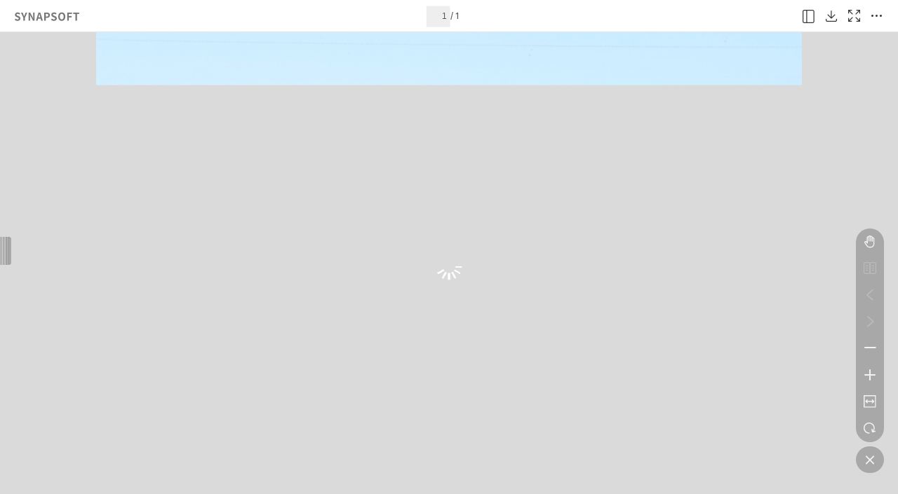

--- FILE ---
content_type: text/html; charset=utf-8
request_url: https://yjcc.yangju.go.kr/synap/skin/css/config.css
body_size: 542022
content:
<p><img src="[data-uri]"></p>

--- FILE ---
content_type: text/css;charset=UTF-8
request_url: https://yjcc.yangju.go.kr/synap/skin/css/style.6deca6e.css
body_size: 117604
content:
/*!
 * 
 * Product name/Version: SynapDocumentViewer 25.04.4
 * 
 */@font-face{font-family:Pretendard Variable;font-style:normal;font-display:swap;font-weight:45 920;src:url(../font/pretendard/PretendardVariable.subset.0.woff2) format("woff2-variations");unicode-range:u+f9ca-fa0b,u+ff03-ff05,u+ff07,u+ff0a-ff0b,u+ff0d-ff19,u+ff1b,u+ff1d,u+ff20-ff5b,u+ff5d,u+ffe0-ffe3,u+ffe5-ffe6}@font-face{font-family:Pretendard Variable;font-style:normal;font-display:swap;font-weight:45 920;src:url(../font/pretendard/PretendardVariable.subset.1.woff2) format("woff2-variations");unicode-range:u+d723-d728,u+d72a-d733,u+d735-d748,u+d74a-d74f,u+d752-d753,u+d755-d757,u+d75a-d75f,u+d762-d764,u+d766-d768,u+d76a-d76b,u+d76d-d76f,u+d771-d787,u+d789-d78b,u+d78d-d78f,u+d791-d797,u+d79a,u+d79c,u+d79e-d7a3,u+f900-f909,u+f90b-f92e}@font-face{font-family:Pretendard Variable;font-style:normal;font-display:swap;font-weight:45 920;src:url(../font/pretendard/PretendardVariable.subset.2.woff2) format("woff2-variations");unicode-range:u+d679-d68b,u+d68e-d69e,u+d6a0,u+d6a2-d6a7,u+d6a9-d6c3,u+d6c6-d6c7,u+d6c9-d6cb,u+d6cd-d6d3,u+d6d5-d6d6,u+d6d8-d6e3,u+d6e5-d6e7,u+d6e9-d6fb,u+d6fd-d717,u+d719-d71f,u+d721-d722}@font-face{font-family:Pretendard Variable;font-style:normal;font-display:swap;font-weight:45 920;src:url(../font/pretendard/PretendardVariable.subset.3.woff2) format("woff2-variations");unicode-range:u+d5bc-d5c7,u+d5ca-d5cb,u+d5cd-d5cf,u+d5d1-d5d7,u+d5d9-d5da,u+d5dc,u+d5de-d5e3,u+d5e6-d5e7,u+d5e9-d5eb,u+d5ed-d5f6,u+d5f8,u+d5fa-d5ff,u+d602-d603,u+d605-d607,u+d609-d60f,u+d612-d613,u+d616-d61b,u+d61d-d637,u+d63a-d63b,u+d63d-d63f,u+d641-d647,u+d64a-d64c,u+d64e-d653,u+d656-d657,u+d659-d65b,u+d65d-d666,u+d668,u+d66a-d678}@font-face{font-family:Pretendard Variable;font-style:normal;font-display:swap;font-weight:45 920;src:url(../font/pretendard/PretendardVariable.subset.4.woff2) format("woff2-variations");unicode-range:u+d507,u+d509-d50b,u+d50d-d513,u+d515-d53b,u+d53e-d53f,u+d541-d543,u+d545-d54c,u+d54e,u+d550,u+d552-d557,u+d55a-d55b,u+d55d-d55f,u+d561-d564,u+d566-d567,u+d56a,u+d56c,u+d56e-d573,u+d576-d577,u+d579-d583,u+d585-d586,u+d58a-d5a4,u+d5a6-d5bb}@font-face{font-family:Pretendard Variable;font-style:normal;font-display:swap;font-weight:45 920;src:url(../font/pretendard/PretendardVariable.subset.5.woff2) format("woff2-variations");unicode-range:u+d464-d477,u+d47a-d47b,u+d47d-d47f,u+d481-d487,u+d489-d48a,u+d48c,u+d48e-d4e7,u+d4e9-d503,u+d505-d506}@font-face{font-family:Pretendard Variable;font-style:normal;font-display:swap;font-weight:45 920;src:url(../font/pretendard/PretendardVariable.subset.6.woff2) format("woff2-variations");unicode-range:u+d3bf-d3c7,u+d3ca-d3cf,u+d3d1-d3eb,u+d3ee-d3ef,u+d3f1-d3f3,u+d3f5-d3fb,u+d3fd-d400,u+d402-d45b,u+d45d-d463}@font-face{font-family:Pretendard Variable;font-style:normal;font-display:swap;font-weight:45 920;src:url(../font/pretendard/PretendardVariable.subset.7.woff2) format("woff2-variations");unicode-range:u+d2ff,u+d302-d304,u+d306-d30b,u+d30f,u+d311-d313,u+d315-d31b,u+d31e,u+d322-d324,u+d326-d327,u+d32a-d32b,u+d32d-d32f,u+d331-d337,u+d339-d33c,u+d33e-d37b,u+d37e-d37f,u+d381-d383,u+d385-d38b,u+d38e-d390,u+d392-d397,u+d39a-d39b,u+d39d-d39f,u+d3a1-d3a7,u+d3a9-d3aa,u+d3ac,u+d3ae-d3b3,u+d3b5-d3b7,u+d3b9-d3bb,u+d3bd-d3be}@font-face{font-family:Pretendard Variable;font-style:normal;font-display:swap;font-weight:45 920;src:url(../font/pretendard/PretendardVariable.subset.8.woff2) format("woff2-variations");unicode-range:u+d257-d27f,u+d281-d29b,u+d29d-d29f,u+d2a1-d2ab,u+d2ad-d2b7,u+d2ba-d2bb,u+d2bd-d2bf,u+d2c1-d2c7,u+d2c9-d2ef,u+d2f2-d2f3,u+d2f5-d2f7,u+d2f9-d2fe}@font-face{font-family:Pretendard Variable;font-style:normal;font-display:swap;font-weight:45 920;src:url(../font/pretendard/PretendardVariable.subset.9.woff2) format("woff2-variations");unicode-range:u+d1b4,u+d1b6-d1f3,u+d1f5-d22b,u+d22e-d22f,u+d231-d233,u+d235-d23b,u+d23d-d240,u+d242-d256}@font-face{font-family:Pretendard Variable;font-style:normal;font-display:swap;font-weight:45 920;src:url(../font/pretendard/PretendardVariable.subset.10.woff2) format("woff2-variations");unicode-range:u+d105-d12f,u+d132-d133,u+d135-d137,u+d139-d13f,u+d141-d142,u+d144,u+d146-d14b,u+d14e-d14f,u+d151-d153,u+d155-d15b,u+d15e-d187,u+d189-d19f,u+d1a2-d1a3,u+d1a5-d1a7,u+d1a9-d1af,u+d1b2-d1b3}@font-face{font-family:Pretendard Variable;font-style:normal;font-display:swap;font-weight:45 920;src:url(../font/pretendard/PretendardVariable.subset.11.woff2) format("woff2-variations");unicode-range:u+d04b-d04f,u+d051-d057,u+d059-d06b,u+d06d-d06f,u+d071-d073,u+d075-d07b,u+d07e-d0a3,u+d0a6-d0a7,u+d0a9-d0ab,u+d0ad-d0b3,u+d0b6,u+d0b8,u+d0ba-d0bf,u+d0c2-d0c3,u+d0c5-d0c7,u+d0c9-d0cf,u+d0d2,u+d0d6-d0db,u+d0de-d0df,u+d0e1-d0e3,u+d0e5-d0eb,u+d0ee-d0f0,u+d0f2-d104}@font-face{font-family:Pretendard Variable;font-style:normal;font-display:swap;font-weight:45 920;src:url(../font/pretendard/PretendardVariable.subset.12.woff2) format("woff2-variations");unicode-range:u+cfa2-cfc3,u+cfc5-cfdf,u+cfe2-cfe3,u+cfe5-cfe7,u+cfe9-cff4,u+cff6-cffb,u+cffd-cfff,u+d001-d003,u+d005-d017,u+d019-d033,u+d036-d037,u+d039-d03b,u+d03d-d04a}@font-face{font-family:Pretendard Variable;font-style:normal;font-display:swap;font-weight:45 920;src:url(../font/pretendard/PretendardVariable.subset.13.woff2) format("woff2-variations");unicode-range:u+cef0-cef3,u+cef6,u+cef9-ceff,u+cf01-cf03,u+cf05-cf07,u+cf09-cf0f,u+cf11-cf12,u+cf14-cf1b,u+cf1d-cf1f,u+cf21-cf2f,u+cf31-cf53,u+cf56-cf57,u+cf59-cf5b,u+cf5d-cf63,u+cf66,u+cf68,u+cf6a-cf6f,u+cf71-cf84,u+cf86-cf8b,u+cf8d-cfa1}@font-face{font-family:Pretendard Variable;font-style:normal;font-display:swap;font-weight:45 920;src:url(../font/pretendard/PretendardVariable.subset.14.woff2) format("woff2-variations");unicode-range:u+ce3c-ce57,u+ce5a-ce5b,u+ce5d-ce5f,u+ce61-ce67,u+ce6a,u+ce6c,u+ce6e-ce73,u+ce76-ce77,u+ce79-ce7b,u+ce7d-ce83,u+ce85-ce88,u+ce8a-ce8f,u+ce91-ce93,u+ce95-ce97,u+ce99-ce9f,u+cea2,u+cea4-ceab,u+cead-cee3,u+cee6-cee7,u+cee9-ceeb,u+ceed-ceef}@font-face{font-family:Pretendard Variable;font-style:normal;font-display:swap;font-weight:45 920;src:url(../font/pretendard/PretendardVariable.subset.15.woff2) format("woff2-variations");unicode-range:u+cd92-cd93,u+cd96-cd97,u+cd99-cd9b,u+cd9d-cda3,u+cda6-cda8,u+cdaa-cdaf,u+cdb1-cdc3,u+cdc5-cdcb,u+cdcd-cde7,u+cde9-ce03,u+ce05-ce1f,u+ce22-ce34,u+ce36-ce3b}@font-face{font-family:Pretendard Variable;font-style:normal;font-display:swap;font-weight:45 920;src:url(../font/pretendard/PretendardVariable.subset.16.woff2) format("woff2-variations");unicode-range:u+ccef-cd07,u+cd0a-cd0b,u+cd0d-cd1a,u+cd1c,u+cd1e-cd2b,u+cd2d-cd5b,u+cd5d-cd77,u+cd79-cd91}@font-face{font-family:Pretendard Variable;font-style:normal;font-display:swap;font-weight:45 920;src:url(../font/pretendard/PretendardVariable.subset.17.woff2) format("woff2-variations");unicode-range:u+cc3f-cc43,u+cc46-cc47,u+cc49-cc4b,u+cc4d-cc53,u+cc55-cc58,u+cc5a-cc5f,u+cc61-cc97,u+cc9a-cc9b,u+cc9d-cc9f,u+cca1-cca7,u+ccaa,u+ccac,u+ccae-ccb3,u+ccb6-ccb7,u+ccb9-ccbb,u+ccbd-cccf,u+ccd1-cce3,u+cce5-ccee}@font-face{font-family:Pretendard Variable;font-style:normal;font-display:swap;font-weight:45 920;src:url(../font/pretendard/PretendardVariable.subset.18.woff2) format("woff2-variations");unicode-range:u+cb91-cbd3,u+cbd5-cbe3,u+cbe5-cc0b,u+cc0e-cc0f,u+cc11-cc13,u+cc15-cc1b,u+cc1d-cc20,u+cc23-cc27,u+cc2a-cc2b,u+cc2d,u+cc2f,u+cc31-cc37,u+cc3a,u+cc3c}@font-face{font-family:Pretendard Variable;font-style:normal;font-display:swap;font-weight:45 920;src:url(../font/pretendard/PretendardVariable.subset.19.woff2) format("woff2-variations");unicode-range:u+caf4-cb47,u+cb4a-cb90}@font-face{font-family:Pretendard Variable;font-style:normal;font-display:swap;font-weight:45 920;src:url(../font/pretendard/PretendardVariable.subset.20.woff2) format("woff2-variations");unicode-range:u+ca4a-ca4b,u+ca4e-ca4f,u+ca51-ca53,u+ca55-ca5b,u+ca5d-ca60,u+ca62-ca83,u+ca85-cabb,u+cabe-cabf,u+cac1-cac3,u+cac5-cacb,u+cacd-cad0,u+cad2,u+cad4-cad8,u+cada-caf3}@font-face{font-family:Pretendard Variable;font-style:normal;font-display:swap;font-weight:45 920;src:url(../font/pretendard/PretendardVariable.subset.21.woff2) format("woff2-variations");unicode-range:u+c996-c997,u+c99a-c99c,u+c99e-c9bf,u+c9c2-c9c3,u+c9c5-c9c7,u+c9c9-c9cf,u+c9d2,u+c9d4,u+c9d7-c9d8,u+c9db,u+c9de-c9df,u+c9e1-c9e3,u+c9e5-c9e6,u+c9e8-c9eb,u+c9ee-c9f0,u+c9f2-c9f7,u+c9f9-ca0b,u+ca0d-ca28,u+ca2a-ca49}@font-face{font-family:Pretendard Variable;font-style:normal;font-display:swap;font-weight:45 920;src:url(../font/pretendard/PretendardVariable.subset.22.woff2) format("woff2-variations");unicode-range:u+c8e9-c8f4,u+c8f6-c8fb,u+c8fe-c8ff,u+c901-c903,u+c905-c90b,u+c90e-c910,u+c912-c917,u+c919-c92b,u+c92d-c94f,u+c951-c953,u+c955-c96b,u+c96d-c973,u+c975-c987,u+c98a-c98b,u+c98d-c98f,u+c991-c995}@font-face{font-family:Pretendard Variable;font-style:normal;font-display:swap;font-weight:45 920;src:url(../font/pretendard/PretendardVariable.subset.23.woff2) format("woff2-variations");unicode-range:u+c841-c84b,u+c84d-c86f,u+c872-c873,u+c875-c877,u+c879-c87f,u+c882-c884,u+c887-c88a,u+c88d-c8c3,u+c8c5-c8df,u+c8e1-c8e8}@font-face{font-family:Pretendard Variable;font-style:normal;font-display:swap;font-weight:45 920;src:url(../font/pretendard/PretendardVariable.subset.24.woff2) format("woff2-variations");unicode-range:u+c779-c77b,u+c77e-c782,u+c786,u+c78b,u+c78d,u+c78f,u+c792-c793,u+c795,u+c797,u+c799-c79f,u+c7a2,u+c7a7-c7ab,u+c7ae-c7bb,u+c7bd-c7c0,u+c7c2-c7c7,u+c7c9-c7dc,u+c7de-c7ff,u+c802-c803,u+c805-c807,u+c809,u+c80b-c80f,u+c812,u+c814,u+c817-c81b,u+c81e-c81f,u+c821-c823,u+c825-c82e,u+c830-c837,u+c839-c83b,u+c83d-c840}@font-face{font-family:Pretendard Variable;font-style:normal;font-display:swap;font-weight:45 920;src:url(../font/pretendard/PretendardVariable.subset.25.woff2) format("woff2-variations");unicode-range:u+c6bb-c6bf,u+c6c2,u+c6c4,u+c6c6-c6cb,u+c6ce-c6cf,u+c6d1-c6d3,u+c6d5-c6db,u+c6dd-c6df,u+c6e1-c6e7,u+c6e9-c6eb,u+c6ed-c6ef,u+c6f1-c6f8,u+c6fa-c703,u+c705-c707,u+c709-c70b,u+c70d-c716,u+c718,u+c71a-c71f,u+c722-c723,u+c725-c727,u+c729-c734,u+c736-c73b,u+c73e-c73f,u+c741-c743,u+c745-c74b,u+c74e-c750,u+c752-c757,u+c759-c773,u+c776-c777}@font-face{font-family:Pretendard Variable;font-style:normal;font-display:swap;font-weight:45 920;src:url(../font/pretendard/PretendardVariable.subset.26.woff2) format("woff2-variations");unicode-range:u+c5f5-c5fb,u+c5fe,u+c602-c605,u+c607,u+c609-c60f,u+c611-c61a,u+c61c-c623,u+c626-c627,u+c629-c62b,u+c62d,u+c62f-c632,u+c636,u+c638,u+c63a-c63f,u+c642-c643,u+c645-c647,u+c649-c652,u+c656-c65b,u+c65d-c65f,u+c661-c663,u+c665-c677,u+c679-c67b,u+c67d-c693,u+c696-c697,u+c699-c69b,u+c69d-c6a3,u+c6a6,u+c6a8,u+c6aa-c6af,u+c6b2-c6b3,u+c6b5-c6b7,u+c6b9-c6ba}@font-face{font-family:Pretendard Variable;font-style:normal;font-display:swap;font-weight:45 920;src:url(../font/pretendard/PretendardVariable.subset.27.woff2) format("woff2-variations");unicode-range:u+c517-c527,u+c52a-c52b,u+c52d-c52f,u+c531-c538,u+c53a,u+c53c,u+c53e-c543,u+c546-c547,u+c54b,u+c54d-c552,u+c556,u+c55a-c55b,u+c55d,u+c55f,u+c562-c563,u+c565-c567,u+c569-c56f,u+c572,u+c574,u+c576-c57b,u+c57e-c57f,u+c581-c583,u+c585-c586,u+c588-c58b,u+c58e,u+c590,u+c592-c596,u+c599-c5b3,u+c5b6-c5b7,u+c5ba,u+c5be-c5c3,u+c5ca-c5cb,u+c5cd,u+c5cf,u+c5d2-c5d3,u+c5d5-c5d7,u+c5d9-c5df,u+c5e1-c5e2,u+c5e4,u+c5e6-c5eb,u+c5ef,u+c5f1-c5f3}@font-face{font-family:Pretendard Variable;font-style:normal;font-display:swap;font-weight:45 920;src:url(../font/pretendard/PretendardVariable.subset.28.woff2) format("woff2-variations");unicode-range:u+c475-c4ef,u+c4f2-c4f3,u+c4f5-c4f7,u+c4f9-c4ff,u+c502-c50b,u+c50d-c516}@font-face{font-family:Pretendard Variable;font-style:normal;font-display:swap;font-weight:45 920;src:url(../font/pretendard/PretendardVariable.subset.29.woff2) format("woff2-variations");unicode-range:u+c3d0-c3d7,u+c3da-c3db,u+c3dd-c3de,u+c3e1-c3ec,u+c3ee-c3f3,u+c3f5-c42b,u+c42d-c463,u+c466-c474}@font-face{font-family:Pretendard Variable;font-style:normal;font-display:swap;font-weight:45 920;src:url(../font/pretendard/PretendardVariable.subset.30.woff2) format("woff2-variations");unicode-range:u+c32b-c367,u+c36a-c36b,u+c36d-c36f,u+c371-c377,u+c37a-c37b,u+c37e-c383,u+c385-c387,u+c389-c3cf}@font-face{font-family:Pretendard Variable;font-style:normal;font-display:swap;font-weight:45 920;src:url(../font/pretendard/PretendardVariable.subset.31.woff2) format("woff2-variations");unicode-range:u+c26a-c26b,u+c26d-c26f,u+c271-c273,u+c275-c27b,u+c27e-c287,u+c289-c28f,u+c291-c297,u+c299-c29a,u+c29c-c2a3,u+c2a5-c2a7,u+c2a9-c2ab,u+c2ad-c2b3,u+c2b6,u+c2b8,u+c2ba-c2bb,u+c2bd-c2db,u+c2de-c2df,u+c2e1-c2e2,u+c2e5-c2ea,u+c2ee,u+c2f0,u+c2f2-c2f5,u+c2f7,u+c2fa-c2fb,u+c2fd-c2ff,u+c301-c307,u+c309-c30c,u+c30e-c312,u+c315-c323,u+c325-c328,u+c32a}@font-face{font-family:Pretendard Variable;font-style:normal;font-display:swap;font-weight:45 920;src:url(../font/pretendard/PretendardVariable.subset.32.woff2) format("woff2-variations");unicode-range:u+c1bc-c1c3,u+c1c5-c1df,u+c1e1-c1fb,u+c1fd-c203,u+c205-c20c,u+c20e,u+c210-c217,u+c21a-c21b,u+c21d-c21e,u+c221-c227,u+c229-c22a,u+c22c,u+c22e,u+c230,u+c233-c24f,u+c251-c257,u+c259-c269}@font-face{font-family:Pretendard Variable;font-style:normal;font-display:swap;font-weight:45 920;src:url(../font/pretendard/PretendardVariable.subset.33.woff2) format("woff2-variations");unicode-range:u+c101-c11b,u+c11f,u+c121-c123,u+c125-c12b,u+c12e,u+c132-c137,u+c13a-c13b,u+c13d-c13f,u+c141-c147,u+c14a,u+c14c-c153,u+c155-c157,u+c159-c15b,u+c15d-c166,u+c169-c16f,u+c171-c177,u+c179-c18b,u+c18e-c18f,u+c191-c193,u+c195-c19b,u+c19d-c19e,u+c1a0,u+c1a2-c1a4,u+c1a6-c1bb}@font-face{font-family:Pretendard Variable;font-style:normal;font-display:swap;font-weight:45 920;src:url(../font/pretendard/PretendardVariable.subset.34.woff2) format("woff2-variations");unicode-range:u+c049-c057,u+c059-c05b,u+c05d-c05f,u+c061-c067,u+c069-c08f,u+c091-c0ab,u+c0ae-c0af,u+c0b1-c0b3,u+c0b5,u+c0b7-c0bb,u+c0be,u+c0c2-c0c7,u+c0ca-c0cb,u+c0cd-c0cf,u+c0d1-c0d7,u+c0d9-c0da,u+c0dc,u+c0de-c0e3,u+c0e5-c0eb,u+c0ed-c0f3,u+c0f6,u+c0f8,u+c0fa-c0ff}@font-face{font-family:Pretendard Variable;font-style:normal;font-display:swap;font-weight:45 920;src:url(../font/pretendard/PretendardVariable.subset.35.woff2) format("woff2-variations");unicode-range:u+bfa7-bfaf,u+bfb1-bfc4,u+bfc6-bfcb,u+bfce-bfcf,u+bfd1-bfd3,u+bfd5-bfdb,u+bfdd-c048}@font-face{font-family:Pretendard Variable;font-style:normal;font-display:swap;font-weight:45 920;src:url(../font/pretendard/PretendardVariable.subset.36.woff2) format("woff2-variations");unicode-range:u+bf07,u+bf09-bf3f,u+bf41-bf4f,u+bf52-bf54,u+bf56-bfa6}@font-face{font-family:Pretendard Variable;font-style:normal;font-display:swap;font-weight:45 920;src:url(../font/pretendard/PretendardVariable.subset.37.woff2) format("woff2-variations");unicode-range:u+be56,u+be58,u+be5c-be5f,u+be62-be63,u+be65-be67,u+be69-be74,u+be76-be7b,u+be7e-be7f,u+be81-be8e,u+be90,u+be92-bea7,u+bea9-becf,u+bed2-bed3,u+bed5-bed6,u+bed9-bee3,u+bee6-bf06}@font-face{font-family:Pretendard Variable;font-style:normal;font-display:swap;font-weight:45 920;src:url(../font/pretendard/PretendardVariable.subset.38.woff2) format("woff2-variations");unicode-range:u+bdb0-bdd3,u+bdd5-bdef,u+bdf1-be0b,u+be0d-be0f,u+be11-be13,u+be15-be43,u+be46-be47,u+be49-be4b,u+be4d-be53}@font-face{font-family:Pretendard Variable;font-style:normal;font-display:swap;font-weight:45 920;src:url(../font/pretendard/PretendardVariable.subset.39.woff2) format("woff2-variations");unicode-range:u+bd03,u+bd06,u+bd08,u+bd0a-bd0f,u+bd11-bd22,u+bd25-bd47,u+bd49-bd58,u+bd5a-bd7f,u+bd82-bd83,u+bd85-bd87,u+bd8a-bd8f,u+bd91-bd92,u+bd94,u+bd96-bd98,u+bd9a-bdaf}@font-face{font-family:Pretendard Variable;font-style:normal;font-display:swap;font-weight:45 920;src:url(../font/pretendard/PretendardVariable.subset.40.woff2) format("woff2-variations");unicode-range:u+bc4e-bc83,u+bc86-bc87,u+bc89-bc8b,u+bc8d-bc93,u+bc96,u+bc98,u+bc9b-bc9f,u+bca2-bca3,u+bca5-bca7,u+bca9-bcb2,u+bcb4-bcbb,u+bcbe-bcbf,u+bcc1-bcc3,u+bcc5-bccc,u+bcce-bcd0,u+bcd2-bcd4,u+bcd6-bcf3,u+bcf7,u+bcf9-bcfb,u+bcfd-bd02}@font-face{font-family:Pretendard Variable;font-style:normal;font-display:swap;font-weight:45 920;src:url(../font/pretendard/PretendardVariable.subset.41.woff2) format("woff2-variations");unicode-range:u+bb90-bba3,u+bba5-bbab,u+bbad-bbbf,u+bbc1-bbf7,u+bbfa-bbfb,u+bbfd-bbfe,u+bc01-bc07,u+bc09-bc0a,u+bc0e,u+bc10,u+bc12-bc13,u+bc17,u+bc19-bc1a,u+bc1e,u+bc20-bc23,u+bc26,u+bc28,u+bc2a-bc2c,u+bc2e-bc2f,u+bc32-bc33,u+bc35-bc37,u+bc39-bc3f,u+bc41-bc42,u+bc44,u+bc46-bc48,u+bc4a-bc4d}@font-face{font-family:Pretendard Variable;font-style:normal;font-display:swap;font-weight:45 920;src:url(../font/pretendard/PretendardVariable.subset.42.woff2) format("woff2-variations");unicode-range:u+bae6-bafb,u+bafd-bb17,u+bb19-bb33,u+bb37,u+bb39-bb3a,u+bb3d-bb43,u+bb45-bb46,u+bb48,u+bb4a-bb4f,u+bb51-bb53,u+bb55-bb57,u+bb59-bb62,u+bb64-bb8f}@font-face{font-family:Pretendard Variable;font-style:normal;font-display:swap;font-weight:45 920;src:url(../font/pretendard/PretendardVariable.subset.43.woff2) format("woff2-variations");unicode-range:u+ba30-ba37,u+ba3a-ba3b,u+ba3d-ba3f,u+ba41-ba47,u+ba49-ba4a,u+ba4c,u+ba4e-ba53,u+ba56-ba57,u+ba59-ba5b,u+ba5d-ba63,u+ba65-ba66,u+ba68-ba6f,u+ba71-ba73,u+ba75-ba77,u+ba79-ba84,u+ba86,u+ba88-baa7,u+baaa,u+baad-baaf,u+bab1-bab7,u+baba,u+babc,u+babe-bae5}@font-face{font-family:Pretendard Variable;font-style:normal;font-display:swap;font-weight:45 920;src:url(../font/pretendard/PretendardVariable.subset.44.woff2) format("woff2-variations");unicode-range:u+b96e-b973,u+b976-b977,u+b979-b97b,u+b97d-b983,u+b986,u+b988,u+b98a-b98d,u+b98f-b9ab,u+b9ae-b9af,u+b9b1-b9b3,u+b9b5-b9bb,u+b9be,u+b9c0,u+b9c2-b9c7,u+b9ca-b9cb,u+b9cd,u+b9d2-b9d7,u+b9da,u+b9dc,u+b9df-b9e0,u+b9e2,u+b9e6-b9e7,u+b9e9-b9f3,u+b9f6,u+b9f8,u+b9fb-ba2f}@font-face{font-family:Pretendard Variable;font-style:normal;font-display:swap;font-weight:45 920;src:url(../font/pretendard/PretendardVariable.subset.45.woff2) format("woff2-variations");unicode-range:u+b8bf-b8cb,u+b8cd-b8e0,u+b8e2-b8e7,u+b8ea-b8eb,u+b8ed-b8ef,u+b8f1-b8f7,u+b8fa,u+b8fc,u+b8fe-b903,u+b905-b917,u+b919-b91f,u+b921-b93b,u+b93d-b957,u+b95a-b95b,u+b95d-b95f,u+b961-b967,u+b969-b96c}@font-face{font-family:Pretendard Variable;font-style:normal;font-display:swap;font-weight:45 920;src:url(../font/pretendard/PretendardVariable.subset.46.woff2) format("woff2-variations");unicode-range:u+b80d-b80f,u+b811-b817,u+b81a,u+b81c-b823,u+b826-b827,u+b829-b82b,u+b82d-b833,u+b836,u+b83a-b83f,u+b841-b85b,u+b85e-b85f,u+b861-b863,u+b865-b86b,u+b86e,u+b870,u+b872-b8af,u+b8b1-b8be}@font-face{font-family:Pretendard Variable;font-style:normal;font-display:swap;font-weight:45 920;src:url(../font/pretendard/PretendardVariable.subset.47.woff2) format("woff2-variations");unicode-range:u+b74d-b75f,u+b761-b763,u+b765-b774,u+b776-b77b,u+b77e-b77f,u+b781-b783,u+b785-b78b,u+b78e,u+b792-b796,u+b79a-b79b,u+b79d-b7a7,u+b7aa,u+b7ae-b7b3,u+b7b6-b7c8,u+b7ca-b7eb,u+b7ee-b7ef,u+b7f1-b7f3,u+b7f5-b7fb,u+b7fe,u+b802-b806,u+b80a-b80b}@font-face{font-family:Pretendard Variable;font-style:normal;font-display:swap;font-weight:45 920;src:url(../font/pretendard/PretendardVariable.subset.48.woff2) format("woff2-variations");unicode-range:u+b6a7-b6aa,u+b6ac-b6b0,u+b6b2-b6ef,u+b6f1-b727,u+b72a-b72b,u+b72d-b72e,u+b731-b737,u+b739-b73a,u+b73c-b743,u+b745-b74c}@font-face{font-family:Pretendard Variable;font-style:normal;font-display:swap;font-weight:45 920;src:url(../font/pretendard/PretendardVariable.subset.49.woff2) format("woff2-variations");unicode-range:u+b605-b60f,u+b612-b617,u+b619-b624,u+b626-b69b,u+b69e-b6a3,u+b6a5-b6a6}@font-face{font-family:Pretendard Variable;font-style:normal;font-display:swap;font-weight:45 920;src:url(../font/pretendard/PretendardVariable.subset.50.woff2) format("woff2-variations");unicode-range:u+b55f,u+b562-b583,u+b585-b59f,u+b5a2-b5a3,u+b5a5-b5a7,u+b5a9-b5b2,u+b5b5-b5ba,u+b5bd-b604}@font-face{font-family:Pretendard Variable;font-style:normal;font-display:swap;font-weight:45 920;src:url(../font/pretendard/PretendardVariable.subset.51.woff2) format("woff2-variations");unicode-range:u+b4a5-b4b6,u+b4b8-b4bf,u+b4c1-b4c7,u+b4c9-b4db,u+b4de-b4df,u+b4e1-b4e2,u+b4e5-b4eb,u+b4ee,u+b4f0,u+b4f2-b513,u+b516-b517,u+b519-b51a,u+b51d-b523,u+b526,u+b528,u+b52b-b52f,u+b532-b533,u+b535-b537,u+b539-b53f,u+b541-b544,u+b546-b54b,u+b54d-b54f,u+b551-b55b,u+b55d-b55e}@font-face{font-family:Pretendard Variable;font-style:normal;font-display:swap;font-weight:45 920;src:url(../font/pretendard/PretendardVariable.subset.52.woff2) format("woff2-variations");unicode-range:u+b3f8-b3fb,u+b3fd-b40f,u+b411-b417,u+b419-b41b,u+b41d-b41f,u+b421-b427,u+b42a-b42b,u+b42d-b44f,u+b452-b453,u+b455-b457,u+b459-b45f,u+b462-b464,u+b466-b46b,u+b46d-b47f,u+b481-b4a3}@font-face{font-family:Pretendard Variable;font-style:normal;font-display:swap;font-weight:45 920;src:url(../font/pretendard/PretendardVariable.subset.53.woff2) format("woff2-variations");unicode-range:u+b342-b353,u+b356-b357,u+b359-b35b,u+b35d-b35e,u+b360-b363,u+b366,u+b368,u+b36a-b36d,u+b36f,u+b372-b373,u+b375-b377,u+b379-b37f,u+b381-b382,u+b384,u+b386-b38b,u+b38d-b3c3,u+b3c6-b3c7,u+b3c9-b3ca,u+b3cd-b3d3,u+b3d6,u+b3d8,u+b3da-b3f7}@font-face{font-family:Pretendard Variable;font-style:normal;font-display:swap;font-weight:45 920;src:url(../font/pretendard/PretendardVariable.subset.54.woff2) format("woff2-variations");unicode-range:u+b27c-b283,u+b285-b28f,u+b292-b293,u+b295-b297,u+b29a-b29f,u+b2a1-b2a4,u+b2a7-b2a9,u+b2ab,u+b2ad-b2c7,u+b2ca-b2cb,u+b2cd-b2cf,u+b2d1-b2d7,u+b2da,u+b2dc,u+b2de-b2e3,u+b2e7,u+b2e9-b2ea,u+b2ef-b2f3,u+b2f6,u+b2f8,u+b2fa-b2fb,u+b2fd-b2fe,u+b302-b303,u+b305-b307,u+b309-b30f,u+b312,u+b316-b31b,u+b31d-b341}@font-face{font-family:Pretendard Variable;font-style:normal;font-display:swap;font-weight:45 920;src:url(../font/pretendard/PretendardVariable.subset.55.woff2) format("woff2-variations");unicode-range:u+b1d6-b1e7,u+b1e9-b1fc,u+b1fe-b203,u+b206-b207,u+b209-b20b,u+b20d-b213,u+b216-b21f,u+b221-b257,u+b259-b273,u+b275-b27b}@font-face{font-family:Pretendard Variable;font-style:normal;font-display:swap;font-weight:45 920;src:url(../font/pretendard/PretendardVariable.subset.56.woff2) format("woff2-variations");unicode-range:u+b120-b122,u+b126-b127,u+b129-b12b,u+b12d-b133,u+b136,u+b138,u+b13a-b13f,u+b142-b143,u+b145-b14f,u+b151-b153,u+b156-b157,u+b159-b177,u+b17a-b17b,u+b17d-b17f,u+b181-b187,u+b189-b18c,u+b18e-b191,u+b195-b1a7,u+b1a9-b1cb,u+b1cd-b1d5}@font-face{font-family:Pretendard Variable;font-style:normal;font-display:swap;font-weight:45 920;src:url(../font/pretendard/PretendardVariable.subset.57.woff2) format("woff2-variations");unicode-range:u+b05f-b07b,u+b07e-b07f,u+b081-b083,u+b085-b08b,u+b08d-b097,u+b09b,u+b09d-b09f,u+b0a2-b0a7,u+b0aa,u+b0b0,u+b0b2,u+b0b6-b0b7,u+b0b9-b0bb,u+b0bd-b0c3,u+b0c6-b0c7,u+b0ca-b0cf,u+b0d1-b0df,u+b0e1-b0e4,u+b0e6-b107,u+b10a-b10b,u+b10d-b10f,u+b111-b112,u+b114-b117,u+b119-b11a,u+b11c-b11f}@font-face{font-family:Pretendard Variable;font-style:normal;font-display:swap;font-weight:45 920;src:url(../font/pretendard/PretendardVariable.subset.58.woff2) format("woff2-variations");unicode-range:u+afac-afb7,u+afba-afbb,u+afbd-afbf,u+afc1-afc6,u+afca-afcc,u+afce-afd3,u+afd5-afe7,u+afe9-afef,u+aff1-b00b,u+b00d-b00f,u+b011-b013,u+b015-b01b,u+b01d-b027,u+b029-b043,u+b045-b047,u+b049,u+b04b,u+b04d-b052,u+b055-b056,u+b058-b05c,u+b05e}@font-face{font-family:Pretendard Variable;font-style:normal;font-display:swap;font-weight:45 920;src:url(../font/pretendard/PretendardVariable.subset.59.woff2) format("woff2-variations");unicode-range:u+af03-af07,u+af09-af2b,u+af2e-af33,u+af35-af3b,u+af3e-af40,u+af44-af47,u+af4a-af5c,u+af5e-af63,u+af65-af7f,u+af81-afab}@font-face{font-family:Pretendard Variable;font-style:normal;font-display:swap;font-weight:45 920;src:url(../font/pretendard/PretendardVariable.subset.60.woff2) format("woff2-variations");unicode-range:u+ae56-ae5b,u+ae5e-ae60,u+ae62-ae64,u+ae66-ae67,u+ae69-ae6b,u+ae6d-ae83,u+ae85-aebb,u+aebf,u+aec1-aec3,u+aec5-aecb,u+aece,u+aed0,u+aed2-aed7,u+aed9-aef3,u+aef5-af02}@font-face{font-family:Pretendard Variable;font-style:normal;font-display:swap;font-weight:45 920;src:url(../font/pretendard/PretendardVariable.subset.61.woff2) format("woff2-variations");unicode-range:u+ad9c-ada3,u+ada5-adbf,u+adc1-adc3,u+adc5-adc7,u+adc9-add2,u+add4-addb,u+addd-addf,u+ade1-ade3,u+ade5-adf7,u+adfa-adfb,u+adfd-adff,u+ae02-ae07,u+ae0a,u+ae0c,u+ae0e-ae13,u+ae15-ae2f,u+ae31-ae33,u+ae35-ae37,u+ae39-ae3f,u+ae42,u+ae44,u+ae46-ae49,u+ae4b,u+ae4f,u+ae51-ae53,u+ae55}@font-face{font-family:Pretendard Variable;font-style:normal;font-display:swap;font-weight:45 920;src:url(../font/pretendard/PretendardVariable.subset.62.woff2) format("woff2-variations");unicode-range:u+ace2-ace3,u+ace5-ace6,u+ace9-acef,u+acf2,u+acf4,u+acf7-acfb,u+acfe-acff,u+ad01-ad03,u+ad05-ad0b,u+ad0d-ad10,u+ad12-ad1b,u+ad1d-ad33,u+ad35-ad48,u+ad4a-ad4f,u+ad51-ad6b,u+ad6e-ad6f,u+ad71-ad72,u+ad77-ad7c,u+ad7e,u+ad80,u+ad82-ad87,u+ad89-ad8b,u+ad8d-ad8f,u+ad91-ad9b}@font-face{font-family:Pretendard Variable;font-style:normal;font-display:swap;font-weight:45 920;src:url(../font/pretendard/PretendardVariable.subset.63.woff2) format("woff2-variations");unicode-range:u+ac25-ac2c,u+ac2e,u+ac30,u+ac32-ac37,u+ac39-ac3f,u+ac41-ac4c,u+ac4e-ac6f,u+ac72-ac73,u+ac75-ac76,u+ac79-ac7f,u+ac82,u+ac84-ac88,u+ac8a-ac8b,u+ac8d-ac8f,u+ac91-ac93,u+ac95-ac9b,u+ac9d-ac9e,u+aca1-aca7,u+acab,u+acad-acaf,u+acb1-acb7,u+acba-acbb,u+acbe-acc0,u+acc2-acc3,u+acc5-acdf}@font-face{font-family:Pretendard Variable;font-style:normal;font-display:swap;font-weight:45 920;src:url(../font/pretendard/PretendardVariable.subset.64.woff2) format("woff2-variations");unicode-range:u+99df,u+99ed,u+99f1,u+99ff,u+9a01,u+9a08,u+9a0e-9a0f,u+9a19,u+9a2b,u+9a30,u+9a36-9a37,u+9a40,u+9a43,u+9a45,u+9a4d,u+9a55,u+9a57,u+9a5a-9a5b,u+9a5f,u+9a62,u+9a65,u+9a69-9a6a,u+9aa8,u+9ab8,u+9ad3,u+9ae5,u+9aee,u+9b1a,u+9b27,u+9b2a,u+9b31,u+9b3c,u+9b41-9b45,u+9b4f,u+9b54,u+9b5a,u+9b6f,u+9b8e,u+9b91,u+9b9f,u+9bab,u+9bae,u+9bc9,u+9bd6,u+9be4,u+9be8,u+9c0d,u+9c10,u+9c12,u+9c15,u+9c25,u+9c32,u+9c3b,u+9c47,u+9c49,u+9c57,u+9ce5,u+9ce7,u+9ce9,u+9cf3-9cf4,u+9cf6,u+9d09,u+9d1b,u+9d26,u+9d28,u+9d3b,u+9d51,u+9d5d,u+9d60-9d61,u+9d6c,u+9d72,u+9da9,u+9daf,u+9db4,u+9dc4,u+9dd7,u+9df2,u+9df8-9dfa,u+9e1a,u+9e1e,u+9e75,u+9e79,u+9e7d,u+9e7f,u+9e92-9e93,u+9e97,u+9e9d,u+9e9f,u+9ea5,u+9eb4-9eb5,u+9ebb,u+9ebe,u+9ec3,u+9ecd-9ece,u+9ed4,u+9ed8,u+9edb-9edc,u+9ede,u+9ee8,u+9ef4,u+9f07-9f08,u+9f0e,u+9f13,u+9f20,u+9f3b,u+9f4a-9f4b,u+9f4e,u+9f52,u+9f5f,u+9f61,u+9f67,u+9f6a,u+9f6c,u+9f77,u+9f8d,u+9f90,u+9f95,u+9f9c,u+ac02-ac03,u+ac05-ac06,u+ac09-ac0f,u+ac17-ac18,u+ac1b,u+ac1e-ac1f,u+ac21-ac23}@font-face{font-family:Pretendard Variable;font-style:normal;font-display:swap;font-weight:45 920;src:url(../font/pretendard/PretendardVariable.subset.65.woff2) format("woff2-variations");unicode-range:u+338c-339c,u+339f-33a0,u+33a2-33cb,u+33cf-33d0,u+33d3,u+33d6,u+33d8,u+33db-33dd,u+4e01,u+4e03,u+4e07-4e08,u+4e11,u+4e14-4e15,u+4e18-4e19,u+4e1e,u+4e32,u+4e38-4e39,u+4e42-4e43,u+4e45,u+4e4d-4e4f,u+4e56,u+4e58-4e59,u+4e5d-4e5e,u+4e6b,u+4e6d,u+4e73,u+4e76-4e77,u+4e7e,u+4e82,u+4e86,u+4e88,u+4e8e,u+4e90-4e92,u+4e94-4e95,u+4e98,u+4e9b,u+4e9e,u+4ea1-4ea2,u+4ea4-4ea6,u+4ea8,u+4eab,u+4ead-4eae,u+4eb6,u+4ec0-4ec1,u+4ec4,u+4ec7,u+4ecb,u+4ecd,u+4ed4-4ed5,u+4ed7-4ed9,u+4edd,u+4edf,u+4ee4,u+4ef0,u+4ef2,u+4ef6-4ef7,u+4efb,u+4f01,u+4f09,u+4f0b,u+4f0d-4f11,u+4f2f,u+4f34,u+4f36,u+4f38,u+4f3a,u+4f3c-4f3d}@font-face{font-family:Pretendard Variable;font-style:normal;font-display:swap;font-weight:45 920;src:url(../font/pretendard/PretendardVariable.subset.66.woff2) format("woff2-variations");unicode-range:u+3136,u+3138,u+313a-3140,u+3143-3144,u+3150,u+3152,u+3154-3156,u+3158-315b,u+315d-315f,u+3162,u+3164-318c,u+318e,u+3200-321b,u+3231,u+3239,u+3251-325a,u+3260-327b,u+327e-327f,u+328a-3290,u+3294,u+329e,u+32a5,u+3380-3384,u+3388-338b}@font-face{font-family:Pretendard Variable;font-style:normal;font-display:swap;font-weight:45 920;src:url(../font/pretendard/PretendardVariable.subset.67.woff2) format("woff2-variations");unicode-range:u+2f7d,u+2f7f-2f8b,u+2f8e-2f90,u+2f92-2f97,u+2f99-2fa0,u+2fa2-2fa3,u+2fa5-2fa9,u+2fac-2fb1,u+2fb3-2fbc,u+2fc1-2fca,u+2fcd-2fd4,u+3003,u+3012-3019,u+301c,u+301e-3020,u+3036,u+3041,u+3043,u+3045,u+3047,u+3049,u+304e,u+3050,u+3052,u+3056,u+305a,u+305c,u+305e,u+3062,u+3065,u+306c,u+3070-307d,u+3080,u+3085,u+3087,u+308e,u+3090-3091,u+30a1,u+30a5,u+30a9,u+30ae,u+30b1-30b2,u+30b4,u+30b6,u+30bc-30be,u+30c2,u+30c5,u+30cc,u+30d2,u+30d4,u+30d8-30dd,u+30e4,u+30e6,u+30e8,u+30ee,u+30f0-30f2,u+30f4-30f6,u+3133,u+3135}@font-face{font-family:Pretendard Variable;font-style:normal;font-display:swap;font-weight:45 920;src:url(../font/pretendard/PretendardVariable.subset.68.woff2) format("woff2-variations");unicode-range:u+2541-254b,u+25a4-25a9,u+25b1,u+25b5,u+25b9,u+25bf,u+25c1,u+25c3,u+25c9-25ca,u+25cc,u+25ce,u+25d0-25d1,u+25e6,u+25ef,u+260f,u+261d,u+261f,u+262f,u+2660,u+2664,u+2667-2669,u+266d,u+266f,u+2716,u+271a,u+273d,u+2756,u+2776-277f,u+278a-2793,u+2963,u+2965,u+2ac5-2ac6,u+2acb-2acc,u+2f00,u+2f04,u+2f06,u+2f08,u+2f0a-2f0b,u+2f11-2f12,u+2f14,u+2f17-2f18,u+2f1c-2f1d,u+2f1f-2f20,u+2f23-2f26,u+2f28-2f29,u+2f2b,u+2f2d,u+2f2f-2f32,u+2f38,u+2f3c-2f40,u+2f42-2f4c,u+2f4f-2f52,u+2f54-2f58,u+2f5a-2f66,u+2f69-2f70,u+2f72-2f76,u+2f78,u+2f7a-2f7c}@font-face{font-family:Pretendard Variable;font-style:normal;font-display:swap;font-weight:45 920;src:url(../font/pretendard/PretendardVariable.subset.69.woff2) format("woff2-variations");unicode-range:u+2479-2487,u+249c-24d1,u+24d3-24d7,u+24d9-24e9,u+24eb-24f4,u+2500-2501,u+2503,u+250c-2513,u+2515-2516,u+2518-2540}@font-face{font-family:Pretendard Variable;font-style:normal;font-display:swap;font-weight:45 920;src:url(../font/pretendard/PretendardVariable.subset.70.woff2) format("woff2-variations");unicode-range:u+215b-215e,u+2162-2169,u+2170-2179,u+2195-2199,u+21b0-21b4,u+21bc,u+21c0,u+21c4-21c5,u+21cd,u+21cf-21d4,u+21e0-21e3,u+21e6-21e9,u+2200,u+2202-2203,u+2206-2209,u+220b-220c,u+220f,u+2211,u+2213,u+221a,u+221d-2220,u+2222,u+2225-2227,u+2229-222c,u+222e,u+2234-2237,u+223d,u+2243,u+2245,u+2248,u+2250-2253,u+225a,u+2260-2262,u+2264-2267,u+226a-226b,u+226e-2273,u+2276-2277,u+2279-227b,u+2280-2287,u+228a-228b,u+2295-2297,u+22a3-22a5,u+22bb-22bc,u+22ce-22cf,u+22da-22db,u+22ee-22ef,u+2306,u+2312,u+2314,u+2467-2478}@font-face{font-family:Pretendard Variable;font-style:normal;font-display:swap;font-weight:45 920;src:url(../font/pretendard/PretendardVariable.subset.71.woff2) format("woff2-variations");unicode-range:u+81-82,u+84,u+a2-a5,u+a7-a8,u+aa,u+ac,u+b1-b3,u+b6,u+b8-ba,u+bc-be,u+c0,u+c2,u+c6-cb,u+ce-d0,u+d4,u+d8-d9,u+db-dc,u+de-df,u+e6,u+eb,u+ee-f0,u+f4,u+f7-f9,u+fb,u+fe-ff,u+111,u+126-127,u+132-133,u+138,u+13f-142,u+149-14b,u+152-153,u+166-167,u+2bc,u+2c7,u+2d0,u+2d8-2d9,u+2db-2dd,u+391-394,u+396-3a1,u+3a3-3a9,u+3b2-3b6,u+3b8,u+3bc,u+3be-3c1,u+3c3-3c9,u+2010,u+2015-2016,u+2018-2019,u+201b,u+201f-2021,u+2025,u+2030,u+2033-2036,u+203c,u+203e,u+2042,u+2074,u+207a-207f,u+2081-2084,u+2109,u+2113,u+2116,u+2121,u+2126,u+212b,u+2153-2154}@font-face{font-family:Pretendard Variable;font-style:normal;font-display:swap;font-weight:45 920;src:url(../font/pretendard/PretendardVariable.subset.72.woff2) format("woff2-variations");unicode-range:u+e8,u+2da,u+2160,u+2194,u+3054,u+3058,u+306d,u+3086,u+308d,u+30ac,u+30bb,u+30c4,u+30cd-30ce,u+30e2,u+3132,u+3146,u+3149,u+339d,u+4e3b,u+4f0a,u+4fdd,u+4fe1,u+5409,u+540c,u+5834,u+592a-592b,u+5b9a,u+5dde,u+5e0c,u+5e73,u+5f0f,u+60f3,u+653f,u+661f,u+662f,u+667a,u+683c,u+6b4c,u+6c11,u+767c,u+76ee,u+76f4,u+77f3,u+79d1,u+7a7a,u+7b2c,u+7d22,u+8207,u+8a00,u+8a71,u+9280,u+9580,u+958b,u+96c6,u+9762,u+98df,u+9ed1,u+ac2d,u+adc8,u+add3,u+af48,u+b014,u+b134-b135,u+b158,u+b2aa,u+b35f,u+b6a4,u+b9cf,u+bb63,u+bd23,u+be91,u+c29b,u+c3f4,u+c42c,u+c55c,u+c573,u+c58f,u+c78c,u+c7dd,u+c8f5,u+cad1,u+cc48,u+cf10,u+cf20,u+d03c,u+d07d,u+d2a0,u+d30e,u+d38d,u+d3a8,u+d3c8,u+d5e5,u+d5f9,u+d6e4,u+f90a,u+ff02,u+ff1c}@font-face{font-family:Pretendard Variable;font-style:normal;font-display:swap;font-weight:45 920;src:url(../font/pretendard/PretendardVariable.subset.73.woff2) format("woff2-variations");unicode-range:u+3b1,u+2466,u+25a1,u+25a3,u+261c,u+3008-3009,u+305b,u+305d,u+3069,u+30a7,u+30ba,u+30cf,u+30ef,u+3151,u+3157,u+4e4b,u+4e5f,u+4e8c,u+4eca,u+4ed6,u+4f5b,u+50cf,u+5149,u+5165,u+5171,u+5229,u+529b,u+5316,u+539f,u+53f2,u+571f,u+5728,u+58eb,u+591c,u+5b78,u+5c11,u+5c55,u+5ddd,u+5e02,u+5fb7,u+60c5,u+610f,u+611f,u+6625,u+66f8,u+6797,u+679c,u+682a,u+6d2a,u+706b,u+7406,u+767b,u+76f8,u+77e5,u+7acb,u+898b,u+8a69,u+8def,u+8fd1,u+901a,u+90e8,u+91cd,u+975e,u+ae14,u+ae6c,u+aec0,u+afc7,u+afc9,u+b01c,u+b028,u+b308,u+b311,u+b314,u+b31c,u+b524,u+b560,u+b764,u+b920,u+b9e3,u+bd48,u+be7d,u+c0db,u+c231,u+c270,u+c2e3,u+c37d,u+c3ed,u+c530,u+c6a5,u+c6dc,u+c7a4,u+c954,u+c974,u+d000,u+d565,u+d667,u+d6c5,u+d79d,u+ff1e}@font-face{font-family:Pretendard Variable;font-style:normal;font-display:swap;font-weight:45 920;src:url(../font/pretendard/PretendardVariable.subset.74.woff2) format("woff2-variations");unicode-range:u+131,u+2032,u+2465,u+2642,u+3048,u+3051,u+3083-3084,u+308f,u+30c0,u+30d1,u+30d3,u+30d6,u+30df,u+30e7,u+3153,u+4e16,u+4e8b,u+4ee5,u+5206,u+52a0,u+52d5,u+53e4,u+53ef,u+54c1,u+57ce,u+597d,u+5b8c,u+5ea6,u+5f8c,u+5f97,u+6210,u+6240,u+624b,u+6728,u+6bd4,u+7236,u+7269,u+7279,u+738b,u+7528,u+7530,u+767e,u+798f,u+8005,u+8a18,u+90fd,u+91cc,u+9577,u+9593,u+98a8,u+ac20,u+acf6,u+ad90,u+af5d,u+af80,u+afcd,u+aff0,u+b0a1,u+b0b5,u+b1fd,u+b2fc,u+b380,u+b51b,u+b584,u+b5b3,u+b8fd,u+b93c,u+b9f4,u+bb44,u+bc08,u+bc27,u+bc49,u+be55,u+be64,u+bfb0,u+bfc5,u+c178,u+c21f,u+c314,u+c4f1,u+c58d,u+c664,u+c698,u+c6a7,u+c6c1,u+c9ed,u+cac0,u+cacc,u+cad9,u+ccb5,u+cdcc,u+d0e4,u+d143,u+d320,u+d330,u+d54d,u+ff06,u+ff1f,u+ff5e}@font-face{font-family:Pretendard Variable;font-style:normal;font-display:swap;font-weight:45 920;src:url(../font/pretendard/PretendardVariable.subset.75.woff2) format("woff2-variations");unicode-range:u+b4,u+20a9,u+20ac,u+2190,u+24d8,u+2502,u+2514,u+2592,u+25c7-25c8,u+2663,u+3060,u+3064,u+3081,u+3088,u+30a3,u+30a6,u+30aa,u+30b5,u+30c7,u+30ca-30cb,u+30d0,u+30e3,u+30e5,u+339e,u+4e09,u+4eac,u+4f5c,u+5167-5168,u+516c,u+51fa,u+5408,u+540d,u+591a,u+5b57,u+6211,u+65b9,u+660e,u+6642,u+6700,u+6b63,u+6e2f,u+7063,u+7532,u+793e,u+81ea,u+8272,u+82b1,u+897f,u+8eca,u+91ce,u+ac38,u+ad76,u+ae84,u+aecc,u+b07d,u+b0b1,u+b215,u+b2a0,u+b310,u+b3d7,u+b52a,u+b618,u+b775,u+b797,u+bcd5,u+bd59,u+be80,u+bea8,u+bed1,u+bee4-bee5,u+c060,u+c2ef,u+c329,u+c3dc,u+c597,u+c5bd,u+c5e5,u+c69c,u+c9d6,u+ca29,u+ca5c,u+ca84,u+cc39,u+cc3b,u+ce89,u+cee5,u+cf65,u+cf85,u+d058,u+d145,u+d22d,u+d325,u+d37d,u+d3ad,u+d769,u+ff0c}@font-face{font-family:Pretendard Variable;font-style:normal;font-display:swap;font-weight:45 920;src:url(../font/pretendard/PretendardVariable.subset.76.woff2) format("woff2-variations");unicode-range:u+2161,u+2228,u+2299,u+2464,u+2517,u+2640,u+3042,u+304a,u+3053,u+3061,u+307f,u+3082,u+308c,u+3092,u+30a8,u+30ab,u+30ad,u+30b0,u+30b3,u+30b7,u+30c1,u+30c6,u+30c9,u+30d5,u+30d7,u+30de,u+30e0-30e1,u+30ec-30ed,u+4e0b,u+4e0d,u+4ee3,u+53f0,u+548c,u+5b89,u+5bb6,u+5c0f,u+611b,u+6771,u+6aa2,u+6bcd,u+6c34,u+6cd5,u+6d77,u+767d,u+795e,u+8ecd,u+9999,u+9ad8,u+ac07,u+ac1a,u+ac40,u+ad0c,u+ad88,u+ada4,u+ae01,u+ae65,u+aebd,u+aec4,u+afe8,u+b139,u+b205,u+b383,u+b38c,u+b42c,u+b461,u+b55c,u+b78f,u+b8fb,u+b9f7,u+bafc,u+bc99,u+bed8,u+bfcd,u+c0bf,u+c0f9,u+c167,u+c204,u+c20f,u+c22f,u+c258,u+c298,u+c2bc,u+c388,u+c501,u+c50c,u+c5b9,u+c5ce,u+c641,u+c648,u+c73d,u+ca50,u+ca61,u+cc4c,u+ceac,u+d0d4,u+d5f7,u+d6d7,u+ff1a}@font-face{font-family:Pretendard Variable;font-style:normal;font-display:swap;font-weight:45 920;src:url(../font/pretendard/PretendardVariable.subset.77.woff2) format("woff2-variations");unicode-range:u+2103,u+2463,u+25c6,u+25cb,u+266c,u+3001,u+300a,u+3046,u+304c-304d,u+304f,u+3055,u+3059,u+3063,u+3066-3068,u+306f,u+3089,u+30b8,u+30bf,u+314f,u+4e0a,u+570b,u+5730,u+5916,u+5929,u+5c71,u+5e74,u+5fc3,u+601d,u+6027,u+63d0,u+6709,u+6734,u+751f,u+7684,u+82f1,u+9053,u+91d1,u+97f3,u+ac2f,u+ac4d,u+adc4,u+ade4,u+ae41,u+ae4d-ae4e,u+aed1,u+afb9,u+b0e0,u+b299,u+b365,u+b46c,u+b480,u+b4c8,u+b7b4,u+b819,u+b918,u+baab,u+bab9,u+be8f,u+bed7,u+c0ec,u+c19f,u+c1a5,u+c3d9,u+c464,u+c53d,u+c553,u+c570,u+c5cc,u+c633,u+c6a4,u+c7a3,u+c7a6,u+c886,u+c9d9-c9da,u+c9ec,u+ca0c,u+cc21,u+cd1b,u+cd78,u+cdc4,u+cef8,u+cfe4,u+d0a5,u+d0b5,u+d0ec,u+d15d,u+d188,u+d23c,u+d2ac,u+d729,u+d79b,u+ff01,u+ff08-ff09,u+ff5c}@font-face{font-family:Pretendard Variable;font-style:normal;font-display:swap;font-weight:45 920;src:url(../font/pretendard/PretendardVariable.subset.78.woff2) format("woff2-variations");unicode-range:u+2039-203a,u+223c,u+25b3,u+25b7,u+25bd,u+25cf,u+266a,u+3002,u+300b,u+304b,u+3057,u+305f,u+306a-306b,u+307e,u+308a-308b,u+3093,u+30a2,u+30af,u+30b9,u+30c3,u+30c8,u+30e9-30eb,u+33a1,u+4e00,u+524d,u+5357,u+5b50,u+7121,u+884c,u+9751,u+ac94,u+aebe,u+aecd,u+af08,u+af41,u+af49,u+b010,u+b053,u+b109,u+b11b,u+b128,u+b154,u+b291,u+b2e6,u+b301,u+b385,u+b525,u+b5b4,u+b729,u+b72f,u+b738,u+b7ff,u+b837,u+b975,u+ba67,u+bb47,u+bc1f,u+bd90,u+bfd4,u+c27c,u+c324,u+c379,u+c3e0,u+c465,u+c53b,u+c58c,u+c610,u+c653,u+c6cd,u+c813,u+c82f,u+c999,u+c9e0,u+cac4,u+cad3,u+cbd4,u+cc10,u+cc22,u+ccb8,u+ccbc,u+cda5,u+ce84,u+cea3,u+cf67,u+cfe1,u+d241,u+d30d,u+d31c,u+d391,u+d401,u+d479,u+d5c9,u+d5db,u+d649,u+d6d4}@font-face{font-family:Pretendard Variable;font-style:normal;font-display:swap;font-weight:45 920;src:url(../font/pretendard/PretendardVariable.subset.79.woff2) format("woff2-variations");unicode-range:u+b0,u+e9,u+2193,u+2462,u+260e,u+261e,u+300e-300f,u+3044,u+30a4,u+30fb-30fc,u+314d,u+5973,u+6545,u+6708,u+7537,u+ac89,u+ac9c,u+acc1,u+ad04,u+ad75,u+ad7d,u+ae45,u+ae61,u+af42,u+b0ab,u+b0af,u+b0b3,u+b12c,u+b194,u+b1a8,u+b220,u+b258,u+b284,u+b2ff,u+b315,u+b371,u+b3d4-b3d5,u+b460,u+b527,u+b534,u+b810,u+b818,u+b98e,u+ba55,u+bbac,u+bc0b,u+bc40,u+bca1,u+bccd,u+bd93,u+be54,u+be5a,u+bf08,u+bf50,u+bf55,u+bfdc,u+c0c0,u+c0d0,u+c0f4,u+c100,u+c11e,u+c170,u+c20d,u+c274,u+c290,u+c308,u+c369,u+c539,u+c587,u+c5ff,u+c6ec,u+c70c,u+c7ad,u+c7c8,u+c83c,u+c881,u+cb48,u+cc60,u+ce69,u+ce6b,u+ce75,u+cf04,u+cf08,u+cf55,u+cf70,u+cffc,u+d0b7,u+d1a8,u+d2c8,u+d384,u+d47c,u+d48b,u+d5dd,u+d5e8,u+d720,u+d759,u+f981}@font-face{font-family:Pretendard Variable;font-style:normal;font-display:swap;font-weight:45 920;src:url(../font/pretendard/PretendardVariable.subset.80.woff2) format("woff2-variations");unicode-range:u+e0,u+e2,u+395,u+3b7,u+3ba,u+2460-2461,u+25a0,u+3010-3011,u+306e,u+30f3,u+314a,u+314c,u+5927,u+65b0,u+7e41,u+97d3,u+9ad4,u+ad49,u+ae0b,u+ae0d,u+ae43,u+ae5d,u+aecf,u+af3c,u+af64,u+afd4,u+b080,u+b084,u+b0c5,u+b10c,u+b1e8,u+b2ac,u+b36e,u+b451,u+b515,u+b540,u+b561,u+b6ab,u+b6b1,u+b72c,u+b730,u+b744,u+b800,u+b8ec,u+b8f0,u+b904,u+b968,u+b96d,u+b987,u+b9d9,u+bb36,u+bb49,u+bc2d,u+bc43,u+bcf6,u+bd89,u+be57,u+be61,u+bed4,u+c090,u+c130,u+c148,u+c19c,u+c2f9,u+c36c,u+c37c,u+c384,u+c3df,u+c575,u+c584,u+c660,u+c719,u+c816,u+ca4d,u+ca54,u+cabc,u+cb49,u+cc14,u+cff5,u+d004,u+d038,u+d0b4,u+d0d3,u+d0e0,u+d0ed,u+d131,u+d1b0,u+d31f,u+d33d,u+d3a0,u+d3ab,u+d514,u+d584,u+d6a1,u+d6cc,u+d749,u+d760,u+d799}@font-face{font-family:Pretendard Variable;font-style:normal;font-display:swap;font-weight:45 920;src:url(../font/pretendard/PretendardVariable.subset.81.woff2) format("woff2-variations");unicode-range:u+24,u+60,u+3b9,u+3bb,u+3bd,u+2191,u+2606,u+300c-300d,u+3131,u+3134,u+3139,u+3141-3142,u+3148,u+3161,u+3163,u+321c,u+4eba,u+5317,u+ac31,u+ac77,u+ac9f,u+acb9,u+acf0-acf1,u+acfd,u+ad73,u+af3d,u+b00c,u+b04a,u+b057,u+b0c4,u+b188,u+b1cc,u+b214,u+b2db,u+b2ee,u+b304,u+b4ed,u+b518,u+b5bc,u+b625,u+b69c-b69d,u+b7ac,u+b801,u+b86c,u+b959,u+b95c,u+b985,u+ba48,u+bb58,u+bc0c,u+bc38,u+bc85,u+bc9a,u+bf40,u+c068,u+c0bd,u+c0cc,u+c12f,u+c149,u+c1e0,u+c22b,u+c22d,u+c250,u+c2fc,u+c300,u+c313,u+c370,u+c3d8,u+c557,u+c580,u+c5e3,u+c62e,u+c634,u+c6f0,u+c74d,u+c783,u+c78e,u+c796,u+c7bc,u+c92c,u+ca4c,u+cc1c,u+cc54,u+cc59,u+ce04,u+cf30,u+cfc4,u+d140,u+d321,u+d38c,u+d399,u+d54f,u+d587,u+d5d0,u+d6e8,u+d770}@font-face{font-family:Pretendard Variable;font-style:normal;font-display:swap;font-weight:45 920;src:url(../font/pretendard/PretendardVariable.subset.82.woff2) format("woff2-variations");unicode-range:u+d7,u+ea,u+fc,u+2192,u+25bc,u+3000,u+3137,u+3145,u+315c,u+7f8e,u+ac13,u+ac71,u+ac90,u+acb8,u+ace7,u+ad7f,u+ae50,u+aef4,u+af34,u+afbc,u+b048,u+b09a,u+b0ad,u+b0bc,u+b113,u+b125,u+b141,u+b20c,u+b2d9,u+b2ed,u+b367,u+b369,u+b374,u+b3cb,u+b4ec,u+b611,u+b760,u+b81b,u+b834,u+b8b0,u+b8e1,u+b989,u+b9d1,u+b9e1,u+b9fa,u+ba4d,u+ba78,u+bb35,u+bb54,u+bbf9,u+bc11,u+bcb3,u+bd05,u+bd95,u+bdd4,u+be10,u+bed0,u+bf51,u+c0d8,u+c232,u+c2b7,u+c2eb,u+c378,u+c500,u+c52c,u+c549,u+c568,u+c598,u+c5c9,u+c61b,u+c639,u+c67c,u+c717,u+c78a,u+c80a,u+c90c-c90d,u+c950,u+c9e7,u+cbe4,u+cca9,u+cce4,u+cdb0,u+ce78,u+ce94,u+ce98,u+cf8c,u+d018,u+d034,u+d0f1,u+d1b1,u+d280,u+d2f8,u+d338,u+d380,u+d3b4,u+d610,u+d69f,u+d6fc,u+d758}@font-face{font-family:Pretendard Variable;font-style:normal;font-display:swap;font-weight:45 920;src:url(../font/pretendard/PretendardVariable.subset.83.woff2) format("woff2-variations");unicode-range:u+e7,u+2022,u+203b,u+25c0,u+2605,u+2661,u+3147,u+318d,u+672c,u+8a9e,u+acaa,u+acbc,u+ad1c,u+ae4a,u+ae5c,u+b044,u+b054,u+b0c8-b0c9,u+b2a6,u+b2d0,u+b35c,u+b364,u+b428,u+b454,u+b465,u+b4b7,u+b4e3,u+b51c,u+b5a1,u+b784,u+b790,u+b7ab,u+b7f4,u+b82c,u+b835,u+b8e9,u+b8f8,u+b9d8,u+b9f9,u+ba5c,u+ba64,u+babd,u+bb18,u+bb3b,u+bbff,u+bc0d,u+bc45,u+bc97,u+bcbc,u+be45,u+be75,u+be7c,u+bfcc,u+c0b6,u+c0f7,u+c14b,u+c2b4,u+c30d,u+c4f8,u+c5bb,u+c5d1,u+c5e0,u+c5ee,u+c5fd,u+c606,u+c6c5,u+c6e0,u+c708,u+c81d,u+c820,u+c824,u+c878,u+c918,u+c96c,u+c9e4,u+c9f1,u+cc2e,u+cd09,u+cea1,u+cef5,u+cef7,u+cf64,u+cf69,u+cfe8,u+d035,u+d0ac,u+d230,u+d234,u+d2f4,u+d31d,u+d575,u+d578,u+d608,u+d614,u+d718,u+d751,u+d761,u+d78c,u+d790}@font-face{font-family:Pretendard Variable;font-style:normal;font-display:swap;font-weight:45 920;src:url(../font/pretendard/PretendardVariable.subset.84.woff2) format("woff2-variations");unicode-range:u+2665,u+3160,u+4e2d,u+6587,u+65e5,u+ac12,u+ac14,u+ac16,u+ac81,u+ad34,u+ade0,u+ae54,u+aebc,u+af2c,u+afc0,u+afc8,u+b04c,u+b08c,u+b099,u+b0a9,u+b0ac,u+b0ae,u+b0b8,u+b123,u+b179,u+b2e5,u+b2f7,u+b4c0,u+b531,u+b538,u+b545,u+b550,u+b5a8,u+b6f0,u+b728,u+b73b,u+b7ad,u+b7ed,u+b809,u+b864,u+b86d,u+b871,u+b9bf,u+b9f5,u+ba40,u+ba4b,u+ba58,u+ba87,u+baac,u+bbc0,u+bc16,u+bc34,u+bd07,u+bd99,u+be59,u+bfd0,u+c058,u+c0e4,u+c0f5,u+c12d,u+c139,u+c228,u+c529,u+c5c7,u+c635,u+c637,u+c735,u+c77d,u+c787,u+c789,u+c8c4,u+c989,u+c98c,u+c9d0,u+c9d3,u+cc0c,u+cc99,u+cd0c,u+cd2c,u+cd98,u+cda4,u+ce59,u+ce60,u+ce6d,u+cea0,u+d0d0-d0d1,u+d0d5,u+d14d,u+d1a4,u+d29c,u+d2f1,u+d301,u+d39c,u+d3bc,u+d4e8,u+d540,u+d5ec,u+d640,u+d750}@font-face{font-family:Pretendard Variable;font-style:normal;font-display:swap;font-weight:45 920;src:url(../font/pretendard/PretendardVariable.subset.85.woff2) format("woff2-variations");unicode-range:u+5e,u+25b2,u+25b6,u+314e,u+ac24,u+ace1,u+ace4,u+ae68,u+af2d,u+b0d0,u+b0e5,u+b150,u+b155,u+b193,u+b2c9,u+b2dd,u+b3c8,u+b3fc,u+b410,u+b458,u+b4dd,u+b5a0,u+b5a4,u+b5bb,u+b7b5,u+b838,u+b840,u+b86f,u+b8f9,u+b960,u+b9e5,u+bab8,u+bb50,u+bc1d,u+bc24-bc25,u+bca8,u+bcbd,u+bd04,u+bd10,u+bd24,u+be48,u+be5b,u+be68,u+c05c,u+c12c,u+c140,u+c15c,u+c168,u+c194,u+c219,u+c27d,u+c2a8,u+c2f1,u+c2f8,u+c368,u+c554-c555,u+c559,u+c564,u+c5d8,u+c5fc,u+c625,u+c65c,u+c6b1,u+c728,u+c794,u+c84c,u+c88c,u+c8e0,u+c8fd,u+c998,u+c9dd,u+cc0d,u+cc30,u+ceec,u+cf13,u+cf1c,u+cf5c,u+d050,u+d07c,u+d0a8,u+d134,u+d138,u+d154,u+d1f4,u+d2bc,u+d329,u+d32c,u+d3d0,u+d3f4,u+d3fc,u+d56b,u+d5cc,u+d600-d601,u+d639,u+d6c8,u+d754,u+d765}@font-face{font-family:Pretendard Variable;font-style:normal;font-display:swap;font-weight:45 920;src:url(../font/pretendard/PretendardVariable.subset.86.woff2) format("woff2-variations");unicode-range:u+3c-3d,u+2026,u+24d2,u+314b,u+ac11,u+acf3,u+ad74,u+ad81,u+adf9,u+ae34,u+af43,u+afb8,u+b05d,u+b07c,u+b110,u+b118,u+b17c,u+b180,u+b18d,u+b192,u+b2cc,u+b355,u+b378,u+b4a4,u+b4ef,u+b78d,u+b799,u+b7a9,u+b7fd,u+b807,u+b80c,u+b839,u+b9b4,u+b9db,u+ba3c,u+bab0,u+bba4,u+bc94,u+be4c,u+c154,u+c1c4,u+c26c,u+c2ac,u+c2ed,u+c4f4,u+c55e,u+c561,u+c571,u+c5b5,u+c5c4,u+c654-c655,u+c695,u+c6e8,u+c6f9,u+c724,u+c751,u+c775,u+c7a0,u+c7c1,u+c874,u+c880,u+c9d5,u+c9f8,u+cabd,u+cc29,u+cc2c,u+cca8,u+ccab,u+ccd0,u+ce21,u+ce35,u+ce7c,u+ce90,u+cee8,u+cef4,u+cfe0,u+d070,u+d0b9,u+d0c1,u+d0c4,u+d0c8,u+d15c,u+d1a1,u+d2c0,u+d300,u+d314,u+d3ed,u+d478,u+d480,u+d48d,u+d508,u+d53d,u+d5e4,u+d611,u+d61c,u+d68d,u+d6a8,u+d798}@font-face{font-family:Pretendard Variable;font-style:normal;font-display:swap;font-weight:45 920;src:url(../font/pretendard/PretendardVariable.subset.87.woff2) format("woff2-variations");unicode-range:u+23,u+25,u+5f,u+a9,u+ac08,u+ac78,u+aca8,u+acac,u+ace8,u+ad70,u+adc0,u+addc,u+b137,u+b140,u+b208,u+b290,u+b2f5,u+b3c5,u+b3cc,u+b420,u+b429,u+b529,u+b530,u+b77d,u+b79c,u+b7a8,u+b7c9,u+b7f0,u+b7fc,u+b828,u+b860,u+b9ad,u+b9c1,u+b9c9,u+b9dd-b9de,u+b9e8,u+ba38-ba39,u+babb,u+bc00,u+bc8c,u+bca0,u+bca4,u+bcd1,u+bcfc,u+bd09,u+bdf0,u+be60,u+c0ad,u+c0b4,u+c0bc,u+c190,u+c1fc,u+c220,u+c288,u+c2b9,u+c2f6,u+c528,u+c545,u+c558,u+c5bc,u+c5d4,u+c600,u+c644,u+c6c0,u+c6c3,u+c721,u+c798,u+c7a1,u+c811,u+c838,u+c871,u+c904,u+c990,u+c9dc,u+cc38,u+cc44,u+cca0,u+cd1d,u+cd95,u+cda9,u+ce5c,u+cf00,u+cf58,u+d150,u+d22c,u+d305,u+d328,u+d37c,u+d3f0,u+d551,u+d5a5,u+d5c8,u+d5d8,u+d63c,u+d64d,u+d669,u+d734,u+d76c}@font-face{font-family:Pretendard Variable;font-style:normal;font-display:swap;font-weight:45 920;src:url(../font/pretendard/PretendardVariable.subset.88.woff2) format("woff2-variations");unicode-range:u+26,u+2b,u+3e,u+40,u+7e,u+ac01,u+ac19,u+ac1d,u+aca0,u+aca9,u+acb0,u+ad8c,u+ae09,u+ae38,u+ae40,u+aed8,u+b09c,u+b0a0,u+b108,u+b204,u+b298,u+b2d8,u+b2eb-b2ec,u+b2f4,u+b313,u+b358,u+b450,u+b4e0,u+b54c,u+b610,u+b780,u+b78c,u+b791,u+b8e8,u+b958,u+b974,u+b984,u+b9b0,u+b9bc-b9bd,u+b9ce,u+ba70,u+bbfc,u+bc0f,u+bc15,u+bc1b,u+bc31,u+bc95,u+bcc0,u+bcc4,u+bd81,u+bd88,u+c0c8,u+c11d,u+c13c,u+c158,u+c18d,u+c1a1,u+c21c,u+c4f0,u+c54a,u+c560,u+c5b8,u+c5c8,u+c5f4,u+c628,u+c62c,u+c678,u+c6cc,u+c808,u+c810,u+c885,u+c88b,u+c900,u+c988,u+c99d,u+c9c8,u+cc3d-cc3e,u+cc45,u+cd08,u+ce20,u+cee4,u+d074,u+d0a4,u+d0dd,u+d2b9,u+d3b8,u+d3c9,u+d488,u+d544,u+d559,u+d56d,u+d588,u+d615,u+d648,u+d655,u+d658,u+d65c}@font-face{font-family:Pretendard Variable;font-style:normal;font-display:swap;font-weight:45 920;src:url(../font/pretendard/PretendardVariable.subset.89.woff2) format("woff2-variations");unicode-range:u+d,u+7c,u+ac10,u+ac15,u+ac74,u+ac80,u+ac83,u+acc4,u+ad11,u+ad50,u+ad6d,u+adfc,u+ae00,u+ae08,u+ae4c,u+b0a8,u+b124,u+b144,u+b178,u+b274,u+b2a5,u+b2e8,u+b2f9,u+b354,u+b370,u+b418,u+b41c,u+b4f1,u+b514,u+b798,u+b808,u+b824-b825,u+b8cc,u+b978,u+b9d0,u+b9e4,u+baa9,u+bb3c,u+bc18,u+bc1c,u+bc30,u+bc84,u+bcf5,u+bcf8,u+bd84,u+be0c,u+be14,u+c0b0,u+c0c9,u+c0dd,u+c124,u+c2dd,u+c2e4,u+c2ec,u+c54c,u+c57c-c57d,u+c591,u+c5c5-c5c6,u+c5ed,u+c608,u+c640,u+c6b8,u+c6d4,u+c784,u+c7ac,u+c800-c801,u+c9c1,u+c9d1,u+cc28,u+cc98,u+cc9c,u+ccad,u+cd5c,u+cd94,u+cd9c,u+cde8,u+ce68,u+cf54,u+d0dc,u+d14c,u+d1a0,u+d1b5,u+d2f0,u+d30c,u+d310,u+d398,u+d45c,u+d50c,u+d53c,u+d560,u+d568,u+d589,u+d604,u+d6c4,u+d788}@font-face{font-family:Pretendard Variable;font-style:normal;font-display:swap;font-weight:45 920;src:url(../font/pretendard/PretendardVariable.subset.90.woff2) format("woff2-variations");unicode-range:u+ac04,u+ac1c,u+ac70,u+ac8c,u+acbd,u+acf5,u+acfc,u+ad00,u+ad6c,u+adf8,u+b098,u+b0b4,u+b294,u+b2c8,u+b300,u+b3c4,u+b3d9,u+b4dc,u+b4e4,u+b77c,u+b7ec,u+b85d,u+b97c,u+b9c8,u+b9cc,u+ba54,u+ba74,u+ba85,u+baa8,u+bb34,u+bb38,u+bbf8,u+bc14,u+bc29,u+bc88,u+bcf4,u+bd80,u+be44,u+c0c1,u+c11c,u+c120,u+c131,u+c138,u+c18c,u+c218,u+c2b5,u+c2e0,u+c544,u+c548,u+c5b4,u+c5d0,u+c5ec,u+c5f0,u+c601,u+c624,u+c694,u+c6a9,u+c6b0,u+c6b4,u+c6d0,u+c704,u+c720,u+c73c,u+c740,u+c744,u+c74c,u+c758,u+c77c,u+c785,u+c788,u+c790-c791,u+c7a5,u+c804,u+c815,u+c81c,u+c870,u+c8fc,u+c911,u+c9c4,u+ccb4,u+ce58,u+ce74,u+d06c,u+d0c0,u+d130,u+d2b8,u+d3ec,u+d504,u+d55c,u+d569,u+d574,u+d638,u+d654,u+d68c}@font-face{font-family:Pretendard Variable;font-style:normal;font-display:swap;font-weight:45 920;src:url(../font/pretendard/PretendardVariable.subset.91.woff2) format("woff2-variations");unicode-range:u+20-22,u+27-2a,u+2c-39,u+3a-3b,u+3f,u+41-4e,u+4f-5d,u+61-7b,u+7d,u+a0-a1,u+ab,u+ad-ae,u+b7,u+bb,u+bf,u+2013-2014,u+201c-201d,u+2122,u+ac00,u+ace0,u+ae30,u+b2e4,u+b85c,u+b9ac,u+c0ac,u+c2a4,u+c2dc,u+c774,u+c778,u+c9c0,u+d558}.marker-header-border{display:table-cell;vertical-align:middle}.marker-loading{cursor:wait}.prop-submenu{position:absolute;box-shadow:2px 2px 2px rgba(0,0,0,.3);background-color:#fbfbfb;padding:5px;width:269px;height:282px;font-size:0;z-index:40;box-sizing:border-box}.prop-submenu--hide{display:none}.prop-submenu__tab{display:flex;display:-ms-flexbox;justify-content:space-between;border-radius:4px;border:1px;height:21px;cursor:pointer}.prop-submenu__tab__btn{background:#f0f0f0;font-size:10pt;overflow:hidden;width:100%;margin:0 1.5px;border:none;cursor:pointer;color:#333}.prop-submenu__left-align{float:left;margin-left:0}.prop-submenu__text-style-btn{background:#f0f0f0;display:inline-block;width:30px;height:30px;margin:3px;border:none;cursor:pointer}.prop-submenu .prop-active{background:#c3c6cb}.prop-submenu__font{font-size:10pt;color:#333}.prop-submenu__right-align{float:right;margin-right:0}.prop-submenu__block-u{margin:9px 2px 7px}.prop-submenu__color-name{display:inline-block;height:40px;line-height:40px;margin:0 2px}.prop-submenu-color__radio{display:inline-block;width:16px;height:16px;padding:12px}.prop-submenu-color__radio-fill{margin-right:-4px}.prop-submenu-color__radio__rect-border{width:14px;height:14px;border:1px solid #c4c4c4;background-color:red}.prop-submenu-color__radio__rect-border__inner{position:relative;width:6px;height:6px;background-color:#fbfbfb;top:-12px;left:4px;border:1px solid #c4c4c4}.prop-submenu-color__radio__rect-fill{width:14px;height:14px;border:1px solid #bfbfbf}.prop-submenu-color__radio--select{background-color:#e1e1e1}.prop-submenu-color__block{display:inline-block;cursor:pointer;box-sizing:border-box;width:20.5px;height:20px;margin-left:1px;margin-bottom:1px;background-position:50%;background-repeat:no-repeat}.prop-submenu-color--hover,.prop-submenu-color--selected{border:1px solid #333}.prop-submenu-color--selected-dark{background-image:url(../images/marker_color_selected_icon.ce0cd9d.svg)}.prop-submenu-color--selected-bright{background-image:url(../images/marker_color_selected_w_icon.ad87c61.svg)}.prop-submenu-slider__input{-webkit-appearance:none;width:206px;height:3px;background:#e1e1e1;border-radius:100px;margin:6px 0 6px 6px}.prop-submenu-slider__input-ms{height:16px;background:transparent;padding:0;margin:0}.prop-submenu-slider__input::-webkit-slider-thumb{-webkit-appearance:none;border:3px solid #333;border-radius:50%;height:16px;width:16px;background:#fbfbfb}.prop-submenu-slider__input::-moz-range-thumb{-webkit-appearance:none;border:3px solid #333;border-radius:50%;height:10px;width:10px;background:#fbfbfb}.prop-submenu-slider__input::-ms-thumb{-webkit-appearance:none;border:3px solid #333;border-radius:50%;height:10px;width:10px;background:#fff}.prop-submenu-slider__input::-ms-track{width:100%;height:3px;background:transparent;border-color:transparent;border-radius:100px;color:transparent}.prop-submenu-slider__input::-ms-fill-lower{background:#333;border-radius:100px}.prop-submenu-slider__input::-ms-fill-upper{background:#e1e1e1;border-radius:100px}.prop-submenu__prop-border{width:100%;height:1px;background-color:#e1e1e1;margin-top:14px}.markerlayer{position:absolute;left:0;top:0;right:0;bottom:0;margin:auto;z-index:10;overflow:hidden}.markerlayer--presentation{display:none}.markerlayer-cell{right:auto;bottom:auto}.marker-scale{transform-origin:0 0;position:absolute;pointer-events:none}.marker-scale--pointer{pointer-events:stroke}.marker-scale .active{border:2px dashed #f90;margin:-2px 0 0 -2px;z-index:5}.marker-scale .active+textarea{z-index:6}.marker-section,.tmp-marker-svg{position:absolute}.tmp-marker-svg{left:0;top:0;z-index:100;touch-action:none}.tmp-marker-path{stroke-linejoin:round;stroke-linecap:round}.marker-svg{position:absolute;border:none}.marker-svg__path{stroke-linejoin:round;stroke-linecap:round;fill:none}.btn-favorite{position:relative}.btn-favorite:after{content:"";width:0;height:0;border-right:6px solid #a7a7a7;border-top:6px solid transparent;position:absolute;bottom:0;right:0}.disableEvent{pointer-events:none}.marker-arrow__block{width:13px;height:100%;display:table-cell;vertical-align:middle;cursor:pointer}body,html{font-family:Pretendard Variable,Pretendard,-apple-system,BlinkMacSystemFont,system-ui,Roboto,Helvetica Neue,Segoe UI,Apple SD Gothic Neo,Noto Sans KR,Malgun Gothic,Apple Color Emoji,Segoe UI Emoji,Segoe UI Symbol,sans-serif;height:100%;margin:0}body{background-color:#dadada;background-color:var(--body-bg-color)}:root{--page-width:1;--page-height:1}:focus,input:focus:not([type=range]):not([type=checkbox]){outline:none}:focus:is(:focus-visible){outline:2px auto Highlight;outline:5px auto -webkit-focus-ring-color}textarea:focus{outline:none!important}body.useKeyBoard :focus:is([tabindex]){outline:2px auto Highlight;outline:5px auto -webkit-focus-ring-color}img{border:0}.tb{display:table}.tr{display:table-row}.tc{display:table-cell}.wrap{font-weight:500;-webkit-text-size-adjust:none;-moz-text-size-adjust:none;-ms-text-size-adjust:none;-webkit-tap-highlight-color:rgba(0,0,0,0);-moz-tap-highlight-color:transparent;position:fixed;top:0;bottom:0;left:0;right:0;overflow:hidden;width:100%;height:100%;min-height:100px;outline:none;z-index:0;color:#565656;color:var(--font-color)}.wrap--cell,.wrap--ios{position:absolute}.wrap--ios{overflow:visible}.wrap__header,.wrap__header__container--img{position:fixed;background-color:#fff;background-color:var(--menu-bg-color);border-bottom:1px solid #e4e4e4;border-bottom:var(--page-border);width:100%;height:45px;display:block;z-index:51}.wrap__header--hide,.wrap__header--presentation{display:none}.wrap__logo{margin-left:20px;margin-right:30px;margin-top:17px;float:left;background-position:-246px 0}.wrap__logo,.wrap__logo .dark{background-image:url(../images/sprite-web.24d9702.png);width:93px;height:13px}.wrap__logo .dark{background-position:-72px -217px}.wrap__title{max-width:24%;color:#565656;font-size:12px;margin-right:15px;margin-left:5px;white-space:nowrap;overflow:hidden;text-overflow:ellipsis;line-height:45px;vertical-align:top;display:inline-block}.wrap__title--cell{max-width:45%}.wrap__container{position:absolute;top:45px;bottom:0;left:0;right:0;text-align:left;background-color:#fff;background-color:var(--sub-bg-color);overflow-y:auto;overflow-x:hidden}.wrap__container--cell{bottom:30px}.wrap__container--presentation{top:0;bottom:0}.wrap__container--option-on{top:0}.wrap__container--ios{overflow-x:visible;overflow-y:visible}.wrap__contents{position:absolute;left:0;top:0;right:0;bottom:0;overflow:auto;background-color:#dadada;background-color:var(--body-bg-color)}.wrap__contents--bgcolor-light{background-color:#bfbfbf}.wrap__contents--cell-fullscreen,.wrap__contents--page-fullscreen{background-color:#dadada!important;background-color:var(--body-bg-color)!important;top:0!important}.wrap__contents--panel-on{left:200px}.wrap__contents--presentation{left:0!important}.wrap__contents--ios{overflow:visible}.wrap__contents--marker-mode{left:0}@media not all and (pointer:fine) and (min-width:768px),screen and (max-width:610px),screen and (max-width:768px){.wrap__contents--option-show-header{top:40px}}@media screen and (max-width:610px){.wrap__contents--marker-mode{top:80px}}.wrap__contents--annot-on{left:210px}.wrap__contents .sheet-dialog{position:fixed;left:50%;top:10%;-ms-transform:translate(-50%);-webkit-transform:translate(-50%);-moz-transform:translate(-50%);-o-transform:translate(-50%);transform:translate(-50%)}.wrap__contents--slide-show{background-color:#000!important}.wrap__index{margin-top:14px}.wrap__panelbar{position:fixed;width:25px;height:45px;top:47%;cursor:w-resize;z-index:40}.wrap__panelbar--presentation{display:none!important}.wrap__panelbar--on{left:200px}.wrap__panelbar--marker-mode{display:none!important}.wrap__footer{display:none;position:absolute;background-color:#dadada;background-color:var(--body-bg-color);bottom:0;left:0;right:0;height:30px;width:100%;border-top:1px solid #e4e4e4;border-top:var(--page-border);z-index:20}.wrap__footer--cell{display:inline}.wrap__footer--presentation{display:none}.wrap__footer--ios{position:fixed}.wrap__innerWrap{border:0;width:100%;height:100%;position:absolute}.page-content{display:none;z-index:20}.print-iframe{position:absolute;visibility:hidden;height:0;width:0;border:none}.page__input-wrapper{display:inline-block;vertical-align:middle}.marker-menu__block{display:table-cell;width:32px;height:32px;text-align:center;vertical-align:middle;line-height:0;cursor:pointer;border-radius:3px}.marker-menu__img{display:inline-block}.more-arrow,.tablist-popup__arrow{display:block;position:absolute;margin:0;top:27px;width:0;height:0;box-sizing:content-box;border-right:4px solid transparent;border-left:4px solid transparent;border-bottom:6px solid #333;z-index:30}.more-arrow__bolder,.tablist-popup__arrow-bolder{display:block;position:absolute;margin:0;top:25px;width:0;height:0;border-right:5px solid transparent;border-left:5px solid transparent;border-bottom:8px solid #202020}.header-border{display:table-cell}.mobile{display:none}.fullscreen-hidden{visibility:hidden}.cell{display:none!important}.cell__div{position:absolute;display:inline-block}.header-tablist{display:none}.header-title-icon{display:inline-block;height:45px}.header-title-icon__img{display:inline-block;margin-bottom:12px;margin-top:12px}.panelbar--touch-expand:after{content:"";position:absolute;top:-40px;right:-40px;bottom:-40px}.annotationlayer,.filterlayer,.textLayer{position:absolute}.annotationlayer{left:0;top:0;right:0;bottom:0;overflow:hidden;line-height:1;margin:auto;z-index:15}.annotationlayer--hide{visibility:hidden}.annotationlayer .control-point{position:absolute;width:9px;height:9px;border-radius:50%;border:2px solid #f90;background-color:#fff;z-index:7}.annotationlayer-cell{right:auto;bottom:auto}.link{cursor:pointer;position:absolute}.link--hide{display:none}.color-type1-btn:after{content:"";background-image:url("data:image/svg+xml;charset=utf-8,%3Csvg xmlns='http://www.w3.org/2000/svg'%3E%3Cline x1='0%25' y1='100%25' x2='100%25' y2='0%25' stroke='red' stroke-width='2'/%3E%3C/svg%3E");background-repeat:no-repeat;background-position:50%;width:100%;height:100%;display:block}.color-type1-btn--disabled{opacity:.2}.color-type24-btn{border:1px solid #e5e5e5}.cursor-ie-icon{cursor:crosshair}.cursor-eraser-icon{cursor:crosshair;cursor:url(../images/cursor_eraser_icon.0e06998.png) 8 8,auto}.cursor-hand-icon{cursor:auto;cursor:grabbing}.border-margin{background-color:#121212;width:2px;height:45px;margin:0 8px}.marker-border{background-color:#cfd4da;background-color:var(--border-color);width:1px;height:24px;margin:0 10px}.web-panelbar__img{background-position:-265px -152px}.dark .web-panelbar__img,.web-panelbar__img{background-image:url(../images/sprite-web.24d9702.png);width:16px;height:40px}.dark .web-panelbar__img{background-position:-246px -152px}.laser{width:30px;height:30px;background-color:hsla(0,0%,100%,.1)}.laser,.laser2{position:absolute;border-radius:30px}.laser2{width:28px;height:28px;background-color:rgba(255,0,0,.2);left:1px;top:1px}.laser3{position:absolute;width:22px;height:22px;background-color:rgba(255,0,0,.5);border-radius:30px;left:3px;top:3px}.cursor-laser-icon{cursor:crosshair;cursor:url(../images/cursor_laser_icon.c48c9b2.png) 15 15,auto}.contents-page{margin-top:20px;margin-bottom:20px;position:relative;width:100%;font-size:0;text-align:center}.contents-page:focus{outline:0}.contents-page--start{margin-top:0!important}.contents-page--end{margin-bottom:0!important}.contents-page--even{float:left;margin-left:4px}.contents-page--odd{float:left;clear:both;margin-right:4px}.contents-page__img{position:static;z-index:10}.contents-page__img--error{position:relative;left:0;top:0;right:0;bottom:0;margin:auto;overflow:hidden;z-index:20}.dialog{background-color:#fff;color:#000;border:1px solid #333;border-radius:2px;-webkit-box-shadow:-1px 3px 3px rgba(21,5,8,.2);-moz-box-shadow:-1px 3px 3px rgba(21,5,8,.2);box-shadow:-1px 3px 3px rgba(21,5,8,.2);font-size:13px;outline:none}.dialog,.dialog__msg{box-sizing:border-box}.dialog__msg{padding:20px;word-break:break-word}.dialog__btn,.dialog__msg{text-align:center}.dialog__btn--answer,.dialog__btn--single{padding-left:20px;padding-right:20px;padding-bottom:20px}.dialog__btn .btn{border:1px solid #333;padding:0 18px;min-height:38px;line-height:38px;display:inline-block;cursor:pointer;min-width:80px;box-sizing:border-box;text-align:center}.dialog__btn .btn--answer-left,.dialog__btn .btn--answer-white{margin-right:12px}.dialog__btn .btn--white{background-color:#fff;color:#333}.dialog__btn .btn--black{background-color:#333;color:#fff}.dialog__pwd-input{margin-left:20px;margin-right:20px;margin-bottom:20px}.dialog__pwd-input .pwd-input{box-sizing:border-box;padding:0 10px;width:324px;height:30px;background-color:#f8f8f8;border:1px solid #e6e6e6;cursor:text}.dialog__pwd-input .pwd-input--warn{border:1px solid red}.dialog__pwd-input .pwd-warn-msg{color:red;margin-top:6px;text-align:center}.dialog__input{padding-left:20px;padding-right:20px;padding-bottom:20px;box-sizing:border-box;white-space:nowrap}.dialog__input .input{width:300px;height:30px;color:#666;background-color:#f8f8f8;border:1px solid #e6e6e6;box-sizing:border-box;padding:0 10px}.dialog__input .input--warn{border:1px solid red}.dialog__input .input--warn::placeholder{color:red}.dialog__checkbox{padding-left:20px;padding-right:20px;padding-bottom:20px;box-sizing:border-box;white-space:nowrap}.dialog__checkbox .input{width:300px;height:30px;padding:0 10px;vertical-align:-2px}.dialog__url{padding-left:20px;padding-right:20px;padding-bottom:10px}.dialog__url .url{width:100%;white-space:nowrap}.dialog__url .url__text{width:229px;color:#666;height:25px;background-color:#fff;border:1px solid #e6e6e6;white-space:nowrap;overflow:hidden}.dialog__url .url__btn,.dialog__url .url__text{display:inline-block;padding:5px 10px;box-sizing:border-box;vertical-align:middle}.dialog__url .url__btn{background-color:#333;color:#fff;cursor:pointer}.dialog__sns{padding-left:20px;padding-bottom:20px}.dialog__sns .sns{line-height:0}.dialog__sns .sns__btn{display:inline-block;font-size:0;cursor:pointer}.dialog__sns .sns__btn:not(:first-child){margin-left:10px}.dialog__sns .sns__btn--facebook{background-position:-246px -119px;width:30px}.dialog__sns .sns__btn--facebook,.dialog__sns .sns__btn--x{background-image:url(../images/sprite-web.24d9702.png);height:30px}.dialog__sns .sns__btn--x{background-position:-280px -53px;width:31px}.dialog__sns .sns__btn--band{background-position:-279px -86px;width:30px}.dialog__sns .sns__btn--band,.dialog__sns .sns__btn--kakaotalk{background-image:url(../images/sprite-web.24d9702.png);height:30px}.dialog__sns .sns__btn--kakaotalk{background-position:-246px -53px;width:31px}.dialog__tts .tts{line-height:0}.dialog__tts .tts__btn{display:inline-block;font-size:0;cursor:pointer;background-position:50% 50%;background-repeat:no-repeat;background-size:auto}.dialog__tts .tts__btn--play{background-image:url(../images/tts_play.e167239.png)}.dialog__tts .tts__btn--pause{background-image:url(../images/tts_pause.188fec6.png)}.dialog__tts .tts__btn--stop{background-image:url(../images/tts_stop.0ebe4f3.png)}.dialog__tts .tts__btn--next_para{background-image:url(../images/tts_next_para.a19365c.png)}.dialog__tts .tts__btn--prev_para{background-image:url(../images/tts_prev_para.e510add.png)}.dialog__tts .tts__btn--rate_up{background-image:url(../images/tts_rate_up.0a1b8c5.png)}.dialog__tts .tts__btn--rate_down{background-image:url(../images/tts_rate_down.25d026b.png)}.dialog__tts .tts__btn--close{background-image:url(../images/tts_close.fbd247e.png)}.dialog__info-logo{padding:20px;text-align:center}.dialog__info-logo .info-logo{background-position:-246px -16px;width:62px}.dialog__info-logo .info-logo,.dialog__info-logo .info-logo-en{background-image:url(../images/sprite-web.24d9702.png);height:19px;display:inline-block}.dialog__info-logo .info-logo-en{background-position:0 -217px;width:69px}.dialog__info-content{padding:20px;margin-bottom:20px;border-top:1px solid #e6e6e6;border-bottom:1px solid #e6e6e6}.dialog__info-content .content__key-value .key-value{white-space:nowrap}.dialog__info-content .content__key-value .key-value__key-box{display:inline-block;padding-right:12px}.dialog__info-content .content__key-value .key-value__key-box .key-box__item:not(:first-child){margin-top:10px}.dialog__info-content .content__key-value .key-value__value-box{display:inline-block}.dialog__info-content .content__key-value .key-value__value-box .value-box__item:not(:first-child){margin-top:10px}.dialog__info-content .content__copyright{margin-top:20px;white-space:nowrap}.dialog__info-content .metabox{width:273px;border:1px solid #e6e6e6;opacity:1;height:100px;overflow:auto;margin-top:20px;resize:both}.dialog__info-content .metabox .metabox__key-value{white-space:nowrap;padding-top:6px}.dialog__info-content .metabox .metabox__key-value:last-child{padding-bottom:6px}.dialog__info-content .metabox .metabox__key-value .metabox__key-box{display:inline-block;padding-left:10px;padding-right:10px;overflow:hidden;text-overflow:ellipsis;width:30%}.dialog__info-content .metabox .metabox__key-value .metabox__value-box{display:inline-block;padding-right:10px;overflow:hidden;text-overflow:ellipsis;width:70%}@media screen and (max-height:400px){.dialog__info-content .metabox{height:60px;margin-top:10px}}.non-text-decoration{text-decoration:none}.modal{display:none;z-index:1000;box-sizing:content-box;width:100%;min-width:320px;height:100%;background-color:rgba(0,0,0,.4)}.modal,.modal__dimmed{position:fixed;left:0;top:0}.modal__dimmed{right:0;bottom:0;z-index:1;cursor:pointer}.modal__dialog{position:absolute;top:10%;z-index:2}.modal__fileExplorer{padding-top:100px}.modal__ttsPlayer{padding-top:0}.tabmore{width:32px;height:30px;margin:0 6px 0 10px;position:relative;display:inline-block;border-radius:2px;opacity:.55;cursor:pointer}.tabmore__img{margin:auto;position:absolute;left:0;right:0;top:0;bottom:0}@media (hover:hover) and (pointer:fine){.tabmore:hover{opacity:1;background-color:#d8d8d8;background-color:var(--tabmore-focus-color)}}.sheet-move{display:none;position:relative;opacity:.55;border:1px solid #e4e4e4;border:var(--page-border);border-radius:2px;width:23px;height:22px;margin:3px 0;vertical-align:top;background-color:#dadada;background-color:var(--body-bg-color);cursor:pointer}@media (hover:hover) and (pointer:fine){.sheet-move:hover{opacity:1;background-color:#fff;background-color:var(--tab-list-focus-bg-color)}}.sheet-list{display:inline-block;vertical-align:top;margin:3px -4px}.sheet-list__sheet-tab{width:60px;height:24px;line-height:22px;color:#565656;color:var(--select-page-font-color);font-size:11px;background-color:#eee;background-color:var(--tab-list-bg-color);border:1px solid #e4e4e4;border:var(--page-border);border-radius:2px;box-sizing:border-box;text-align:center;display:inline-block;white-space:nowrap;text-overflow:ellipsis;overflow:hidden}.sheet-list__sheet-tab--on,.sheet-list__sheet-tab:hover{color:#363636;color:var(--tab-focus-font-color);background-color:#fff;background-color:var(--tab-list-focus-bg-color)}.sheet-list__sheet-tab:hover{cursor:pointer}.tablist-popup{bottom:30px;position:fixed;z-index:41;left:23px;display:none}.tablist-popup__sheet-content{position:relative;display:block;height:auto;top:0;max-height:180px;margin:0;padding:10px 0;line-height:30px;left:-12px;border:1px solid #e4e4e4;border:var(--page-border);background-color:#ededed;background-color:var(--tab-popup-bg-color);overflow:hidden;border-radius:2px;-webkit-box-shadow:-1px 3px 3px rgba(21,5,8,.2);-moz-box-shadow:-1px 3px 3px rgba(21,5,8,.2);box-shadow:-1px 3px 3px rgba(21,5,8,.2)}.tablist-popup__ul{width:140px;margin:0;padding:0;max-height:180px;overflow-y:auto;overflow-x:hidden}.tablist-popup__li{font-size:11px;color:#363636;color:var(--tab-focus-font-color);padding-left:10px;padding-right:10px;text-overflow:ellipsis;white-space:nowrap;cursor:pointer;overflow:hidden}.tablist-popup--focus,.tablist-popup__li:hover{background-color:#d8d8d8;background-color:var(--tab-popup-focus-bg-color)}.tablist-popup__arrow{position:absolute;left:1px;border-bottom-style:none;border-top:6px solid #ededed;border-top:6px solid var(--tab-popup-bg-color)}.tablist-popup__arrow-bolder{position:static;border-bottom-style:none;border-top:8px solid #ededed;border-top:8px solid var(--tab-popup-bg-color)}:fullscreen .normalScreen{display:none}:-webkit-full-screen .normalScreen{display:none}:-moz-full-screen .normalScreen{display:none}:-ms-full-screen .normalScreen{display:none}:-o-full-screen .normalScreen{display:none}:fullscreen .wrap__container{position:absolute;top:0;width:100%;height:100%}:-webkit-full-screen .wrap__container{position:absolute;top:0;width:100%;height:100%}:-moz-full-screen .wrap__container{position:absolute;top:0;width:100%;height:100%}:-ms-full-screen .wrap__container{position:absolute;top:0;width:100%;height:100%}:-o-full-screen .wrap__container{position:absolute;top:0;width:100%;height:100%}.img-loading{background-size:40px;background-image:url(../images/loading_white.77e0891.gif)}.img-loading,.img-loading-small{background-position:50% 50%;background-repeat:no-repeat}.img-loading-small{background-size:24px;background-image:url(../images/loading_gray.1b5d605.gif)}.img-retry{background-position:50% 50%;background-repeat:no-repeat;background-size:40px;background-image:url(../images/retry_icon.36a9ca4.png);background-color:#fff;background-color:var(--body-bg-color)}.fullscreen-close{position:fixed;top:0;right:0;width:40px;height:40px;border-radius:20px;margin-right:20px;margin-top:20px;background-color:#9d9d9d;opacity:.5;cursor:pointer;z-index:21}.fullscreen-close--icon{width:24px;height:24px;margin:8px 0 0 8px}.fullscreen-move{position:fixed;bottom:0;left:0;margin-left:15px;margin-bottom:15px;font-size:0;z-index:21}.fullscreen-move__div{display:inline-block;width:40px;height:40px;fill:#bababa;fill:var(--fullscreen-fill-color)}.fullscreen-prev{opacity:.25;pointer-events:none}.fullscreen-prev--enable{opacity:1;cursor:pointer;pointer-events:auto}@media (hover:hover) and (pointer:fine){.fullscreen-prev:hover{fill:#939393;fill:var(--fullscreen-fill-hover-color)}}.fullscreen-next{opacity:.25;pointer-events:none}.fullscreen-next--enable{opacity:1;cursor:pointer;pointer-events:auto}@media (hover:hover) and (pointer:fine){.fullscreen-next:hover{fill:#939393;fill:var(--fullscreen-fill-hover-color)}}.cell-common{font-size:0;position:absolute;z-index:20;display:flex;flex-wrap:wrap}.cell-common--annotation-mode{z-index:10!important}.freeze-pane{overflow:hidden}.freeze-pane__main-pane{z-index:1}.freeze-pane__left-pane,.freeze-pane__top-pane{z-index:2}.freeze-pane__corner-pane{z-index:3}.freeze-line{position:absolute;background-color:grey;z-index:20}.freeze-line--row{left:0;width:100%}.freeze-line--col{top:0;height:100%}.transform0{-ms-transform:rotate(0deg);-webkit-transform:rotate(0deg);-moz-transform:rotate(0deg);-o-transform:rotate(0deg);transform:rotate(0deg)}.transform90{-ms-transform:rotate(90deg);-webkit-transform:rotate(90deg);-moz-transform:rotate(90deg);-o-transform:rotate(90deg);transform:rotate(90deg)}.transform180{-ms-transform:rotate(180deg);-webkit-transform:rotate(180deg);-moz-transform:rotate(180deg);-o-transform:rotate(180deg);transform:rotate(180deg)}.transform270{-ms-transform:rotate(270deg);-webkit-transform:rotate(270deg);-moz-transform:rotate(270deg);-o-transform:rotate(270deg);transform:rotate(270deg)}@media print{.layout{visibility:hidden;background-color:#fff}}.ttsPlayer{top:45px;height:348px;width:648px}.ttsPlayer__body{border-radius:15px 15px 0 0;position:relative;display:inline-block;height:280px;width:100%;background-color:#fff;outline:none;padding-top:10px;padding-bottom:10px}.ttsPlayer__body__tts_td{display:flex;flex-direction:column;align-items:center;gap:0;padding:0;margin-top:20px;margin-bottom:20px;width:162px;height:100px;cursor:pointer;text-align:center;background-color:transparent}.ttsPlayer__body__control-btn{display:inline-block;width:100%;height:70%;overflow:hidden;color:#fff}.ttsPlayer__body__text-field{height:30%;display:block;position:relative;font-size:14px}.ttsPlayer__body__speed-text,.ttsPlayer__body__text-field{width:100%;line-height:normal;font-weight:700;color:#0f519c}.ttsPlayer__body__speed-text{display:table-cell;height:70%;vertical-align:middle;font-size:28px}.ttsPlayer__tr{display:flex;flex-wrap:wrap;justify-content:space-between}.ttsPlayer__footer{display:flex;justify-content:center;align-items:center;background-color:#0f519c;border-radius:0 0 15px 15px;height:48px}.ttsPlayer__footer__page-move-btn{margin:12px 20px;display:inline-flex;padding:5px 10px;justify-content:center;align-items:center;gap:4px;background-color:#fff;border-radius:5px;cursor:pointer}.ttsPlayer__footer__page-move-btn__text-field{height:50%;font-size:12px;color:#000;font-style:normal;font-weight:400;line-height:normal}.ttsPlayer__footer__page-input-field{display:inline-block;border:none;outline:none;padding:5px 10px;margin:12px 20px;max-width:42px;border-radius:5px;font-size:14px;font-style:normal;font-weight:500;line-height:normal;background-color:#fff;text-align:center;color:#000}.ttsPlayer__footer__total-page{display:inline-block;color:#fff;font-size:16px;font-weight:700;line-height:normal}.fileExplorer{display:none;position:absolute;height:455px;left:50%;margin-left:-350px;background-color:#fff;color:#3c3c3c;box-sizing:content-box;border-radius:2px;-webkit-box-shadow:-1px 3px 3px rgba(21,5,8,.2);-moz-box-shadow:-1px 3px 3px rgba(21,5,8,.2);box-shadow:-1px 3px 3px rgba(21,5,8,.2);-webkit-tap-highlight-color:transparent;-moz-tap-highlight-color:transparent}.fileExplorer-header{font-size:0;border-bottom:3px solid #c1c1c1;padding:12px 20px}.fileExplorer-header__archiveFileName{padding-right:18px;display:inline-block;font-size:14px;width:616px;white-space:nowrap;overflow:hidden;text-overflow:ellipsis}.fileExplorer-header__closeBtn{display:inline-block;font-size:14px;float:right;cursor:pointer;background-image:url(../images/sprite-web.24d9702.png);background-position:-311px -16px;width:18px;height:18px}.fileExplorer-path{white-space:nowrap;padding:14px 20px 0;font-size:0}.fileExplorer-path__prevBtn{display:inline-block;background-position:-203px -39px}.fileExplorer-path__prevBtn,.fileExplorer-path__prevBtn--hover{background-image:url(../images/sprite-web.24d9702.png);width:40px;height:36px}.fileExplorer-path__prevBtn--hover{cursor:pointer;background-position:-203px 0}.fileExplorer-path__prevBtn--deactivate{opacity:.5}.fileExplorer-path__nextBtn{display:inline-block;margin-left:4px;background-position:-133px -156px}.fileExplorer-path__nextBtn,.fileExplorer-path__nextBtn--hover{background-image:url(../images/sprite-web.24d9702.png);width:40px;height:36px}.fileExplorer-path__nextBtn--hover{cursor:pointer;background-position:-90px -156px}.fileExplorer-path__nextBtn--deactivate{opacity:.5}.fileExplorer-path__filePath{margin-left:14px;margin-bottom:14px;padding:4px 12px;color:#3c3c3c;border:1px solid #c1c1c1;width:413px;line-height:26px;display:inline-block;vertical-align:top;font-size:0;overflow:hidden}.fileExplorer-path__filePath-name{display:inline-block;font-size:12px;vertical-align:middle;padding-left:4px;padding-right:4px;text-align:center;text-overflow:ellipsis;max-width:85px;overflow:hidden}.fileExplorer-path__filePath-name--hover{cursor:pointer;background-color:#f4f4f4}.fileExplorer-path__filePath-arrow{width:10px;text-align:center;display:inline-block;font-size:12px;vertical-align:middle}.fileExplorer-path__filePath-arrow:before{content:">"}.fileExplorer-allCount{display:inline-block;font-size:0;position:absolute;right:20px;margin-top:32px;color:#3c3c3c}.fileExplorer-allCount__num{font-weight:700}.fileExplorer-allCount__num,.fileExplorer-allCount__txt{font-size:12px;display:inline-block}.fileExplorer-tree{padding:0 20px 20px;font-size:0}.fileExplorer-folderTree{display:inline-block;border:1px solid #c1c1c1;margin-right:20px;padding-top:3px;font-size:12px;width:236px;height:271px;vertical-align:top;overflow-x:auto;overflow-y:auto}.fileExplorer-folderTree-div{padding-left:8px;font-size:0;white-space:nowrap;overflow:hidden;display:table;width:fit-content}.fileExplorer-folderTree-div__arrow{display:inline-block;background-image:url(../images/sprite-web.24d9702.png);background-position:-308px -139px;width:10px;height:10px;vertical-align:middle;margin-top:4px;margin-right:4px}.fileExplorer-folderTree-div__arrow--hidden{visibility:hidden}.fileExplorer-folderTree-div__folder{display:inline-block;vertical-align:middle;margin-right:8px;background-image:url(../images/sprite-web.24d9702.png);background-position:-303px -195px;width:16px;height:16px}.fileExplorer-folderTree-div__name{display:inline-block;vertical-align:middle;margin-top:2px;font-size:12px;padding-right:8px}.fileExplorer-folderTree-div__name--selected{font-weight:700}.fileExplorer-folderTree-div__path{display:none}.fileExplorer-folderTreeLine-div{margin:3px 0;cursor:pointer}.fileExplorer-fileTree{display:inline-block;font-size:0;border:1px solid #c1c1c1;width:400px}.fileExplorer-fileTree-sort{border-bottom:1px solid #c1c1c1;display:flex;display:-ms-flexbox}.fileExplorer-fileTree-sort__div{display:inline-block;font-size:12px;padding:0 8px;height:20px;width:116.5px;border-right:1px solid #c1c1c1}.fileExplorer-fileTree-sort__div--hover{cursor:pointer;background-color:#f4f4f4}.fileExplorer-fileTree-sort__div-last{border-right:0}.fileExplorer-fileTree-sort__div-type{display:inline-block;margin-top:3px}.fileExplorer-fileTree-sort__div-arrow{display:none;margin-top:4px;float:right;background-image:url(../images/sprite-web.24d9702.png);background-position:-308px -139px;width:10px;height:10px}.fileExplorer-fileTree-list{height:244.5px;padding:4px 0;overflow-y:scroll;overflow-x:hidden}.fileExplorer-fileTree-list__div{font-size:0;padding:3px 8px;white-space:nowrap;overflow-x:hidden;cursor:pointer}.fileExplorer-fileTree-list__div--selected{background-color:#f4f4f4}.fileExplorer-fileTree-list__div-icon{display:inline-block;width:16px;height:16px;margin-right:8px}.fileExplorer-fileTree-list__div-name{display:inline-block;vertical-align:text-bottom;font-size:12px;color:#3c3c3c;margin-right:8px;white-space:nowrap;text-overflow:ellipsis;overflow:hidden;max-width:282px}.fileExplorer-fileTree-list__div-size{display:inline-block;vertical-align:text-bottom;font-size:12px;color:#9a9a9a}.fileExplorer-fileTree-list__path{display:none}.fileExplorer-viewerBtn{position:absolute;display:inline-block;margin-bottom:20px;background-color:#333;border:1px solid #333;color:#fff;font-size:0;padding:5px 18px;left:50%;margin-left:-51px;cursor:pointer}.fileExplorer-viewerBtn__viewIcon{background-image:url(../images/sprite-web.24d9702.png);background-position:-321px -139px;width:10px;height:10px;display:inline-block;margin-right:6px}.fileExplorer-viewerBtn__txt{display:inline-block;font-size:12px}.fileExplorer-folder-icon{background-position:-303px -195px}.fileExplorer-folder-icon,.fileExplorer-word-icon,.word-icon{background-image:url(../images/sprite-web.24d9702.png);width:16px;height:16px}.fileExplorer-word-icon,.word-icon{background-position:-222px -97px}.fileExplorer-slide-icon,.slide-icon{background-position:-222px -78px}.cell-icon,.fileExplorer-cell-icon,.fileExplorer-slide-icon,.slide-icon{background-image:url(../images/sprite-web.24d9702.png);width:16px;height:16px}.cell-icon,.fileExplorer-cell-icon{background-position:-284px -195px}.fileExplorer-hwp-icon,.hwp-icon{background-position:-246px -214px}.fileExplorer-hwp-icon,.fileExplorer-odt-icon,.hwp-icon,.odt-icon{background-image:url(../images/sprite-web.24d9702.png);width:16px;height:16px}.fileExplorer-odt-icon,.odt-icon{background-position:-322px -214px}.fileExplorer-pdf-icon,.pdf-icon{background-position:-203px -78px}.fileExplorer-img-icon,.fileExplorer-pdf-icon,.img-icon,.pdf-icon{background-image:url(../images/sprite-web.24d9702.png);width:16px;height:16px}.fileExplorer-img-icon,.img-icon{background-position:-265px -214px}.fileExplorer-txt-icon,.txt-icon{background-position:-203px -97px}.fileExplorer-html-icon,.fileExplorer-txt-icon,.html-icon,.txt-icon{background-image:url(../images/sprite-web.24d9702.png);width:16px;height:16px}.fileExplorer-html-icon,.html-icon{background-position:-322px -195px}.fileExplorer-mht-icon,.mht-icon{background-position:-284px -214px}.fileExplorer-mht-icon,.fileExplorer-zip-icon,.mht-icon{background-image:url(../images/sprite-web.24d9702.png);width:16px;height:16px}.fileExplorer-zip-icon{background-position:-265px -195px}.fileExplorer-nosupport-icon,.nosupport-icon{background-image:url(../images/sprite-web.24d9702.png);background-position:-303px -214px;width:16px;height:16px}.fileTree-sort__div-arrow-down,.folderExplorer-arrow-down{background-image:url(../images/sprite-web.24d9702.png);background-position:-295px -139px;width:10px;height:10px}.annotation-popup{position:absolute;z-index:31;min-width:109px}.annotation-popup--short{min-width:77px}.annotation-popup--hide{display:none}.annotation-popup__list{list-style-type:none;margin:0;padding:3px 5.5px;background-color:#fff;border:1px solid #dadada;border-radius:5px;box-shadow:0 2px 2px 0 hsla(0,0%,85.5%,.25);line-height:0;font-size:0}.annotation-popup__item{display:inline-block;cursor:pointer;fill:#363636}.annotation-popup__item--hide{display:none}.annotation-popup__img--highlight{background-image:url(../images/sprite-web.24d9702.png);background-position:-203px -116px;width:16px;height:16px}.annotation-memo{position:absolute;background-color:#fff68f;line-height:0;z-index:49}.annotation-memo--hide{display:none}.annotation-memo__header{position:absolute;top:0;width:100%;height:30px;background-color:#fff265}.annotation-memo__author{display:inline-block;padding-left:5px;line-height:30px}.annotation-memo__author-icon{background-image:url(../images/sprite-web.24d9702.png);background-position:-203px -154px;width:16px;height:16px;display:inline-block;position:relative;top:4px;cursor:pointer}.annotation-memo__author-icon--edit{display:none}.annotation-memo__author-label{font-size:13px;display:none}.annotation-memo__author-label--edit{color:#565656;display:inline}.annotation-memo__author-input{width:195px;background-color:transparent;border:0;padding-left:5px;text-overflow:ellipsis;height:15px;vertical-align:middle}.annotation-memo__author-input--edit{border-bottom:1px solid #000;border-radius:0}.annotation-memo__content{margin:50px 20px 25px;width:260px;height:125px;border:0;background-color:transparent;resize:none;overflow:auto;font-size:13px;color:#000;border-radius:0;font-family:Noto Sans,Helvetica,AppleSDGothicNeo,Dotum,sans-serif;padding:2px;box-sizing:border-box;scrollbar-arrow-color:#666;scrollbar-face-color:#e6e6e6;scrollbar-highlight-color:#e6e6e6;scrollbar-track-color:#fff68f}.annotation-memo__content::-webkit-scrollbar{width:8px}.annotation-memo__content::-webkit-scrollbar-track{background-color:transparent}.annotation-memo__content::-webkit-scrollbar-thumb{background-color:#e6e6e6;border-radius:10px}.annotation-memo__content::-webkit-scrollbar-thumb:hover{background:#c6c6c6}.annotation-memo__backdrop{position:absolute;margin:50px 20px 25px;width:260px;height:125px;z-index:-1;overflow:auto}.annotation-memo__backdrop::-webkit-scrollbar{background-color:transparent;width:8px}.annotation-memo__highlights{font-size:13px;padding:2px;line-height:normal;color:transparent;white-space:pre-wrap;word-wrap:break-word;box-sizing:border-box}.annotation-memo__highlights mark{color:transparent;background-color:#f90}.annotation-memo__footer{position:absolute;bottom:0;width:100%;height:25px;line-height:25px;text-align:right}.annotation-memo__char-cnt{margin-right:8px;font-size:13px;color:#c7c7c7}.annotation-memo__char-cnt--limit{color:red}.annotation-memo__delete-btn{position:absolute;right:8px;top:0;width:30px;height:30px;fill:#363636;cursor:pointer}.annotation-freetext{position:absolute;border:none;outline:none;background-color:transparent;resize:none;overflow:hidden;cursor:pointer;text-align:left;font-weight:400;font-size:12px;line-height:1em;padding:0;color:#000}.annotation-th-memo{position:absolute;background-color:#fff68f;line-height:0;z-index:49}.annotation-th-memo--hide{display:none}.annotation-th-memo__header{position:absolute;top:0;width:100%;height:30px;background-color:#fff265}.annotation-th-memo__author{display:inline-block;padding-left:5px;line-height:30px}.annotation-th-memo__author-icon{background-image:url(../images/sprite-web.24d9702.png);background-position:-203px -154px;width:16px;height:16px;display:inline-block;position:relative;top:4px;cursor:pointer}.annotation-th-memo__author-icon--edit{display:none}.annotation-th-memo__author-label{font-size:13px;display:none}.annotation-th-memo__author-label--edit{color:#565656;display:inline}.annotation-th-memo__author-input{width:195px;background-color:transparent;border:0;padding-left:5px;text-overflow:ellipsis;height:15px;vertical-align:middle}.annotation-th-memo__author-input--edit{border-bottom:1px solid #000;border-radius:0}.annotation-th-memo__content{margin:50px 20px 25px;width:260px;height:125px;border:0;background-color:transparent;resize:none;overflow:auto;font-size:13px;color:#000;border-radius:0;font-family:Noto Sans,Helvetica,AppleSDGothicNeo,Dotum,sans-serif;padding:2px;box-sizing:border-box;scrollbar-arrow-color:#666;scrollbar-face-color:#e6e6e6;scrollbar-highlight-color:#e6e6e6;scrollbar-track-color:#fff68f}.annotation-th-memo__content::-webkit-scrollbar{width:8px}.annotation-th-memo__content::-webkit-scrollbar-track{background-color:transparent}.annotation-th-memo__content::-webkit-scrollbar-thumb{background-color:#e6e6e6;border-radius:10px}.annotation-th-memo__content::-webkit-scrollbar-thumb:hover{background:#c6c6c6}.annotation-th-memo__backdrop{position:absolute;margin:50px 20px 25px;width:260px;height:125px;z-index:-1;overflow:auto}.annotation-th-memo__backdrop::-webkit-scrollbar{background-color:transparent;width:8px}.annotation-th-memo__highlights{font-size:13px;padding:2px;line-height:normal;color:transparent;white-space:pre-wrap;word-wrap:break-word;box-sizing:border-box}.annotation-th-memo__highlights mark{color:transparent;background-color:#f90}.annotation-th-memo__footer{position:absolute;bottom:0;width:100%;height:25px;line-height:25px;text-align:right}.annotation-th-memo__char-cnt{margin-right:8px;font-size:13px;color:#c7c7c7}.annotation-th-memo__char-cnt--limit{color:red}.annotation-th-memo__delete-btn{position:absolute;right:8px;top:0;width:30px;height:30px;fill:#363636;cursor:pointer}.annotation-color-picker{position:absolute;z-index:31;min-width:107px}.annotation-color-picker--hide{display:none}.annotation-color-picker__list{list-style-type:none;margin:0;padding:0;background-color:#fff;border:1px solid #333;border-radius:2px;box-shadow:-1px 3px 3px rgba(21,5,8,.2);line-height:0;font-size:0}.annotation-color-picker__item{display:inline-block;padding:7px}.annotation-color-picker__item--hover{background-color:#f4f4f4}.annotation-color-picker__color{background:url("data:image/svg+xml;charset=utf-8,%3Csvg xmlns='http://www.w3.org/2000/svg' width='2' height='2'%3E%3Cpath d='M1 0H0v1h2v1H1' fill='%23d3d3d3'/%3E%3C/svg%3E") 0 0/contain #fff;width:18.5px;height:18.5px;border:1px solid #000;border-radius:100%;opacity:.7;cursor:pointer}.annotation-color-picker__color--pink{background:none;background-color:#ec008c}.annotation-color-picker__color--yellow{background:none;background-color:#f8e71c}.annotation-color-picker__color--green{background:none;background-color:#26e600}.annotation-color-picker__color--blue{background:none;background-color:#44c8f5}.memo-highlight:after{background-color:#fe0}.memo-highlight:after,.tmp-highlight:after{content:attr(data-char);color:transparent;position:absolute;left:-.18em;right:-.18em;bottom:-1.5px;cursor:pointer;opacity:.3}.tmp-highlight:after{background-color:#33bbd3}.memo-icon{background-image:url(../images/sprite-web.24d9702.png);background-position:-312px -86px;width:20px;height:20px;opacity:.6;position:absolute;cursor:pointer;z-index:16;pointer-events:auto}.memo-icon--on{opacity:1}.memo-highlight-icon{background-image:url(../images/sprite-web.24d9702.png);background-position:-158px -202px;width:10px;height:9px;position:absolute;cursor:pointer;z-index:16}.text-highlight:after{background-color:var(--var-th-color)}.text-highlight--pink:after,.text-highlight:after{content:attr(data-char);color:transparent;position:absolute;left:-.18em;right:-.18em;bottom:-1.5px;cursor:pointer;opacity:.3}.text-highlight--pink:after{background-color:#ec008c}.text-highlight--yellow:after{background-color:#f8e71c}.text-highlight--green:after,.text-highlight--yellow:after{content:attr(data-char);color:transparent;position:absolute;left:-.18em;right:-.18em;bottom:-1.5px;cursor:pointer;opacity:.3}.text-highlight--green:after{background-color:#26e600}.text-highlight--blue:after{content:attr(data-char);color:transparent;position:absolute;left:-.18em;right:-.18em;bottom:-1.5px;cursor:pointer;opacity:.3;background-color:#44c8f5}.loading-dimmed{position:fixed;display:flex;justify-content:center;align-items:center;top:0;left:0;right:0;bottom:0;background-color:#000;opacity:.3;z-index:100}.loading-dimmed__icon{width:40px;height:40px;background-position:50% 50%;background-repeat:no-repeat;background-size:40px;background-image:url(../images/loading_white.77e0891.gif)}.loading-dimmed__message{width:60px;color:#fff;text-align:right}.loading-dimmed--hide{display:none}.author-modify-btn__img{background-image:url(../images/sprite-web.24d9702.png);background-position:-284px -152px;width:16px;height:16px}.disable-pointer{caret-color:transparent;cursor:default}.wrap__contents__area{background-color:#dadada;background-color:var(--body-bg-color)}.wrap__contents__area--slide-show{background-color:#000!important}.multifiles{display:none;overflow-y:auto;height:calc(100% - 100px)}.multifiles--on,.multifiles--show{display:block}.multifiles-list{margin:0 10px}.multifiles-li{display:inline-flex;align-items:center;border:none;cursor:pointer;user-select:none;box-sizing:border-box;width:100%}.multifiles-li span{font-size:13px;overflow:hidden;text-overflow:ellipsis;white-space:nowrap;width:100%}.multifiles-li input[type=checkbox]{margin-right:5px;width:14px;height:14px;border-radius:1px}.multifiles-li input[type=checkbox]:checked{accent-color:#f90}.multifiles-li-select-all{background-color:#ededed;background-color:var(--panel-page-bg-color);border-top:1px solid #d4d4d4;border-top:1px solid var(--panel-tab-color);border-bottom:1px solid #d4d4d4;border-bottom:1px solid var(--panel-tab-color);color:#565656;color:var(--font-color);padding:8px 0 8px 20px;margin-bottom:5px;height:40px;display:none}.multifiles-li-select-all span{font-weight:600}.multifiles-li-select-all--on{display:block}.multifiles-li-item{padding:8px;margin:5px 0;background-color:#fff;color:#000;border-radius:5px;border:1px solid #d4d4d4;border:1px solid var(--panel-tab-color);position:relative}.multifiles-li-item--focus{border:2px solid #f90;padding:8px}.multifiles-li-not-support{width:100%;height:100%;position:absolute;top:0;left:0;cursor:auto;display:table;text-align:right}.multifiles-li-not-support-bg-block{background-color:#fff;background-color:var(--notsupport-multifile-block-bg-color);opacity:.75;border-radius:4px}.multifiles-li-not-support-bg-block,.multifiles-li-not-support-block{width:100%;height:100%;position:absolute;left:0;top:0}.multifiles-li-not-support-layer{display:table-cell;vertical-align:middle}.multifiles-li-not-support-btn{display:inline-block;cursor:pointer;margin-right:10px;background-color:#fff;background-color:var(--notsupport-multifile-block-bg-color-alpha)}.multifiles-li-not-support-btn__img{width:17px;height:17px;fill:var(--notsupport-multifile-bg-color);stroke:var(--notsupport-multifile-bg-color)}@media (hover:hover) and (pointer:fine){.multifiles-li-not-support-btn__img:hover{fill:#f90;stroke:#f90}}.multifiles-li-icon__img{padding-right:5px;margin-right:5px}.wrap__panel{display:none;position:absolute;top:0;left:0;bottom:0;width:0;max-width:600px;border-right:1px solid #e4e4e4;border-right:var(--page-border);overflow:hidden;-webkit-overflow-scrolling:touch;z-index:40;background-color:#fff;background-color:var(--sub-bg-color)}.wrap__panel--on{width:200px;display:block}.wrap__panel--show{display:block}.wrap__panel--hide{display:none}.wrap__panel--marker-mode{visibility:hidden;width:0}.wrap__panel--presentation{visibility:hidden}.wrap__panel--ios{position:fixed}.wrap__panel__header{height:55px;display:flex}.wrap__panel__header__tabs{margin:10px 16px;flex:1;border-radius:4px;border:1px solid #cfd4da;border:1px solid var(--border-color);background-color:#fff;background-color:var(--sub-bg-color)}.wrap .panel-tab-btn,.wrap__panel__header__tabs{display:flex;align-items:center;justify-content:center}.wrap .panel-tab-btn{cursor:pointer;height:34px;flex-grow:1}.wrap .panel-tab-btn:not(:last-child){border-right:1px solid #cfd4da;border-right:1px solid var(--border-color)}.wrap .panel-tab-icon{display:block;height:18px;width:18px}.wrap__outline{display:none;position:absolute;top:50px;left:0;bottom:0;width:0;max-width:600px;overflow:hidden;overflow-y:auto;-webkit-overflow-scrolling:touch;z-index:40}.wrap__outline--on{width:200px;display:block}.wrap__outline--show{display:block}.wrap__outline--presentation{visibility:hidden}.wrap__outline--ios{position:fixed}.wrap__outline--marker-mode{visibility:hidden;width:0}.wrap__search-result-list{display:none;position:absolute;top:50px;left:0;bottom:0;width:0;max-width:600px;overflow:hidden;overflow-y:auto;-webkit-overflow-scrolling:touch;z-index:40;font-size:13px;color:#565656;color:var(--font-color);font-weight:400}.wrap__search-result-list:focus{outline:none}.wrap__search-result-list--on{width:200px;display:block}.wrap__search-result-list--show{display:block}.wrap__search-result-list--presentation{visibility:hidden}.wrap__search-result-list--ios{position:fixed}.wrap__search-result-list--marker-mode{visibility:hidden;width:0}.wrap__attachment{display:none;position:absolute;top:50px;left:0;bottom:0;width:0;max-width:600px;overflow:hidden;overflow-y:auto;-webkit-overflow-scrolling:touch;z-index:40}.wrap__attachment--on{width:200px;display:block}.wrap__attachment--show{display:block}.wrap__attachment--presentation{visibility:hidden}.wrap__attachment--ios{position:fixed}.wrap__attachment--marker-mode{visibility:hidden;width:0}.wrap__thumbnail{display:none;position:absolute;top:0;left:0;bottom:0;width:0;max-width:600px;overflow:hidden;overflow-y:auto;-webkit-overflow-scrolling:touch;z-index:40}.wrap__thumbnail--on{width:200px;display:block}.wrap__thumbnail--show{display:block}.wrap__thumbnail--presentation{visibility:hidden}.wrap__thumbnail--ios{position:fixed}.wrap__thumbnail--marker-mode{visibility:hidden;width:0}.wrap__thumbnail_2025{top:50px}.wrap .panel-list-btn{float:right}.wrap .attach-page-nav{color:#565656;color:var(--font-color);background-color:#ededed;background-color:var(--panel-page-bg-color);cursor:pointer;white-space:nowrap;border-top:1px solid #d4d4d4;border-top:1px solid var(--panel-tab-color);border-bottom:1px solid #d4d4d4;border-bottom:1px solid var(--panel-tab-color)}.wrap .attach-page-nav,.wrap .attach-page-none{display:table-cell;width:520px;vertical-align:middle;padding:10px 12px 10px 20px;font-size:13px;line-height:20px;font-weight:700;opacity:.8;overflow:hidden}.wrap .attach-page-none{text-align:center}.wrap .attach-page-ul{font-size:12px;line-height:17px;list-style:none;padding-left:0;margin:7px 0}.wrap .attach-page-li{border-radius:2px;border:1px solid #cfd4da;border:1px solid var(--border-color);background-color:#fff;padding:8px 0;margin:10px 20px;cursor:pointer}.wrap .attach-page-li-active{outline:2px dashed #f90;background-color:#fff}.wrap .attach-page-li-info{display:flex;width:100%;overflow:hidden}.wrap .attach-page-li-info-icon{min-width:16px;margin-left:10px}.wrap .attach-page-li-info-title{margin-left:10px;margin-right:10px;overflow:hidden;text-overflow:ellipsis;white-space:nowrap;color:#000}.wrap .thumb{position:relative;display:inline-block;vertical-align:top}.wrap .thumb__span{margin-left:35px;font-size:12px;line-height:1.15}.wrap .thumb__div{border:4px solid transparent;margin-bottom:14px;opacity:.75}.wrap .thumb__div img{border:1px solid #c8c8c8;border:1px solid var(--thumb-focus);height:auto;height:calc(114/var(--page-width)*var(--page-height)*1px)}.wrap .thumb__div iframe{overflow:hidden}.wrap .thumb__img{width:114px;position:relative;z-index:20}.wrap .thumb-area{margin-left:30px;margin-top:1px;line-height:0}.wrap .thumb-slide{position:relative;overflow:hidden;background-repeat:no-repeat;background-position:50%}.wrap .thumb-slide-alpha{position:absolute;left:0;top:0;background-color:#fff;opacity:.2;filter:alpha(opacity=0.2);z-index:21;border:1px solid #000}.wrap .thumb .thumb__div:hover,.wrap .thumb .thumb__focus{border:4px solid #c8c8c8;border:4px solid var(--thumb-focus);box-shadow:0 0 10px #e2e2e2;box-shadow:0 0 10px var(--thumb-shadow);border-radius:2px;opacity:1}.wrap .thumb--nohover{border:4px solid transparent!important;box-shadow:none!important;opacity:.75!important;outline:none!important}.wrap__annotation-list{position:absolute;top:0;left:0;bottom:0;width:210px;overflow:hidden;background-color:hsla(0,0%,100%,.8);background-color:var(--annot-bg-color);overflow-y:auto;z-index:40}.wrap__annotation-list__wrap{background-color:#b7b7b7}.wrap__annotation-list--ios{position:fixed}.wrap .annot-page-nav{display:table-cell;width:210px;vertical-align:middle;padding:10px 5px 10px 20px;color:#565656;color:var(--font-color);font-size:13px;line-height:20px;background-color:#ededed;background-color:var(--panel-page-bg-color);border-top:1px solid #d4d4d4;border-top:1px solid var(--panel-tab-color);border-bottom:1px solid #d4d4d4;border-bottom:1px solid var(--panel-tab-color);cursor:pointer}.wrap .annot-page-ul{font-size:12px;line-height:17px;list-style:none;padding-left:0;margin:10px 0}.wrap .annot-page-li{width:170px;height:70px;border-radius:3px;border:1px solid #cfd4da;border:1px solid var(--border-color);background-color:#fff;padding:10px 0;margin:4px 18px;color:#000;cursor:pointer}.wrap .annot-page-li-active{outline:3px dashed #f90}.wrap .annot-page-li-info{display:inline-block}.wrap .annot-page-li-info-left{margin-left:12px}.wrap .annot-page-li-info-color{width:8px;height:16px}.wrap .annot-page-li-info-type{padding-left:10px}.wrap .annot-page-li-info-authorDiv{margin-top:10px;margin-bottom:10px}.wrap .annot-page-li-info-author{vertical-align:middle}.wrap .annot-page-li-info-authorEditBtn{float:left;margin:1px 4px 1px 0}.wrap .annot-page-li-info-authorInput{width:86px;height:10px;font-size:inherit;padding:2px;background-color:#f4f4f4}.wrap .annot-page-li-info-authorInput--readonly{border:none;padding:4px;pointer-events:none;text-overflow:ellipsis}.wrap .annot-page-li-btnGroup{float:right;padding-right:4px}.wrap .annot-page-li-btnGroup-btn{width:32px;height:32px;fill:#363636}.wrap .annot-page-li-btnGroup-btn .on{fill:#f90;stroke:#f90}.wrap .annotation-list__search{margin:10px 0;text-align:center}.wrap .annotation-list__search--result{margin-bottom:10px}.wrap .annotation-list__search__input{box-sizing:border-box;border:0;width:141px;height:30px;padding:6px 9px;font-size:12px;background-color:#f4f4f4;vertical-align:bottom;-webkit-appearance:none;-webkit-border-radius:0}.wrap .annotation-list__search-btn{display:inline-block;box-sizing:border-box;width:40px;height:30px;padding:2px;vertical-align:bottom;background-color:#f99807}.wrap .annotation-list__search-result{font-size:14px;color:#565656;color:var(--font-color);background-color:#ededed;background-color:var(--panel-page-bg-color);opacity:.8;height:35px;line-height:35px;padding:0 20px;margin-bottom:5px}.controlbar{position:fixed;right:0;bottom:0;margin-right:20px;margin-bottom:83px;width:40px;max-height:calc(100% - 168px);opacity:.7;z-index:50}@media (hover:hover) and (pointer:fine){.controlbar:hover{opacity:1}}.window-controlbar-function{float:left;border-radius:32px;margin-bottom:6px;background-color:#939393;background-color:var(--controlbar-bg-color);display:table;transition:visibility .4s,opacity .4s,transform .4s;width:100%;max-height:calc(100% - 44px);min-height:74px}.sliding-window-controlbar__block{display:table-cell;position:relative;overflow:hidden}.controlbar-funtion{display:table;position:absolute;left:0;top:0}.invisibility{visibility:hidden;opacity:0}.controlbar-expand{position:fixed;right:0;bottom:0;margin-right:20px;margin-bottom:45px;width:40px;display:table;background-color:#939393;background-color:var(--controlbar-bg-color);border-radius:32px;opacity:.7;z-index:50}@media (hover:hover) and (pointer:fine){.controlbar-expand:hover{opacity:1}}.controlbar__block{display:table-cell;width:40px;height:38px;text-align:center;vertical-align:middle;line-height:0;cursor:pointer;position:relative;fill:#fff;fill:var(--controlbar-fill-color)}.controlbar-funtion .controlbar__block .btn_32_32{border-radius:32px}@media (hover:hover) and (pointer:fine){.controlbar-funtion .controlbar__block .btn_32_32:hover{background-color:#bababa;background-color:var(--controlbar-hover-color)}}.controlbar-arrow__block{display:table-cell;width:40px;height:13px;text-align:center;vertical-align:middle;line-height:0;cursor:pointer;position:relative}#controlbar-up-arrow-btn{padding-top:8px}#controlbar-down-arrow-btn{padding-bottom:8px}path,use{pointer-events:none}.panel_nav__img{width:10px;height:6px;fill:#444;fill:var(--panel-page-arrow-color);stroke:#444;stroke:var(--panel-page-arrow-color);stroke-width:1}.panel_nav__img--off{transform:rotate(270deg)}.menu__block{display:table-cell;width:32px;height:32px;text-align:center;vertical-align:middle;line-height:0;cursor:pointer;position:relative}.menu__block a{display:inline-block;position:absolute;top:0;left:0;width:100%;height:100%}@media (hover:hover) and (pointer:fine){.menu__block:hover{background-color:#f1f3f5;background-color:var(--menu-hover-bg-color);border-radius:3px}}.wrap__menu{position:static;float:right;margin-right:15px;margin-top:6.5px;display:table}@media not all and (pointer:fine) and (min-width:768px),screen and (max-width:610px),screen and (max-width:768px){.wrap__menu{border-collapse:separate;border-spacing:8px 0;margin-right:0;margin-top:4px}}.more-submenu{position:absolute;right:0;border:1px solid #ededed;border:1px solid var(--panel-page-bg-color);background-color:#fff;background-color:var(--menu-bg-color);margin-right:15px;border-radius:5px;overflow-y:auto;color:#565656;color:var(--font-color);font-size:13px;max-width:calc(100% - 15px)}@media not all and (pointer:fine) and (min-width:768px),screen and (max-width:610px),screen and (max-width:768px){.more-submenu{position:fixed;top:40px;overflow-x:hidden;overflow-y:auto;margin-right:5px;max-width:calc(100% - 5px);max-height:fit-content}}.more-submenu-item{display:flex;align-items:center;border:none;cursor:pointer;user-select:none;box-sizing:border-box;width:100%;height:36px;padding-left:10px;padding-right:10px;position:relative;color:var(--submenu-font-color)}.more-submenu-item a{display:inline-block;position:absolute;top:0;left:0;width:100%;height:100%}@media (hover:hover) and (pointer:fine){.more-submenu-item:hover{background-color:var(--more-submenu-hover-bg-color)}}.more-submenu-border{width:100%;height:1px;background-color:#c1c1c1;background-color:var(--panel-page-no-bg-color);opacity:.7}.more-submenu-text{padding-left:10px}.marker-header{position:fixed;top:0;left:100px;height:45px;width:calc(100% - 147px);z-index:51;font-size:0;display:block;background-color:#fff;background-color:var(--menu-bg-color);border-bottom:1px solid #e4e4e4;border-bottom:var(--page-border)}@media not all and (pointer:fine) and (min-width:768px),screen and (max-width:768px){.marker-header{width:calc(100% - 140px);height:40px}}@media screen and (max-width:610px){.marker-header{top:40px;left:0;width:100%;height:40px;z-index:50}}.wrap--cell .marker-header{left:0;width:calc(100% - 57px);padding-left:10px}@media screen and (max-width:610px){.wrap--cell .marker-header{width:100%;padding-left:0}}.marker-menu{display:table;height:calc(100% - 13px);margin-left:0;margin-right:32px;margin-top:6.5px}.marker-menu__btn__img{width:32px;height:32px;border-radius:3px}.marker-arrow__btn__img{width:13px;height:26px}@media not all and (pointer:fine) and (min-width:768px),screen and (max-width:610px),screen and (max-width:768px){.marker-menu{height:calc(100% - 8px);margin-top:4px}}@media screen and (max-width:610px){.marker-menu{margin-right:0;margin-left:10px}}.marker-right-menu{display:table;height:45px;position:absolute;top:0;right:0}@media not all and (pointer:fine) and (min-width:768px),screen and (max-width:768px){.marker-right-menu{height:40px}}@media screen and (max-width:610px){.marker-right-menu{display:none}}.window{display:table-cell;position:relative;overflow:hidden;height:100%}.window__block{width:100%;height:100%;display:table}@media screen and (max-width:610px){.window__block{height:32px;position:absolute;left:0;top:0}}@media not all and (pointer:fine) and (min-width:768px),screen and (max-width:610px),screen and (max-width:768px){.window{min-width:58px}}.sliding-window{display:table-cell;position:relative;height:100%;overflow:hidden}.sliding-window__block{display:table;position:absolute;left:0;top:0}.page{transform:scale(.75);font-size:16px;height:45px;display:inline-block;position:absolute;left:50%;margin-left:-40px}.page input::-webkit-inner-spin-button,.page input::-webkit-outer-spin-button{-webkit-appearance:none;margin:0}.page input[type=number]{-moz-appearance:textfield}.page__input{color:#565656;color:var(--font-color);background-color:#eee;background-color:var(--select-page-focus-bg-color);border:0;text-align:right;display:inline-block;width:32px;height:40px;font-size:16px;padding:0 6.5px}@media not all and (pointer:fine) and (min-width:768px),screen and (max-width:768px){.page__input{height:32px}}.page__div{display:inline-block;height:45px;line-height:45px}.page__select-arrow{display:none}.page__total-page:before{content:"/ "}.page.marker-mode{left:0;margin-left:0;padding-left:20px;width:113px;background-color:#fff;background-color:var(--menu-bg-color);text-wrap:nowrap;transform-origin:left}@media not all and (pointer:fine) and (min-width:768px),screen and (max-width:768px){.page.marker-mode{height:40px}}@media screen and (max-width:610px){.page.marker-mode{position:relative;margin-left:0;padding-left:0;width:auto;height:auto;float:left;margin-top:3px}}.header-title-icon.marker-mode,.wrap__logo.marker-mode,.wrap__title.marker-mode{visibility:hidden}@media screen and (max-width:610px){.page{transform:scale(1);font-size:12px;position:relative;margin-left:0;padding-left:0;padding-right:5px;left:0;width:auto;height:auto;float:left;margin-top:3px}.header-title-icon.marker-mode,.wrap__logo.marker-mode,.wrap__title.marker-mode{visibility:visible}}.tts-header{position:fixed;top:45px;height:45px;width:100%;z-index:50;font-size:0;text-align:center;background-color:#fbfbfb;border-bottom:1px solid #e4e4e4;border-bottom:var(--page-border)}.tts-header__block{display:inline-block}.tts-header__container{display:table}@media not all and (pointer:fine) and (min-width:768px),screen and (max-width:610px),screen and (max-width:768px){.tts-header{top:40px;height:40px}}@media screen and (max-width:610px){.tts-header{z-index:49}.ttsPlayer__footer__page-move-btn__text-field{font-size:10px}}.tts-menu__block{display:table-cell;width:35px;height:45px;text-align:center;vertical-align:middle;line-height:0;cursor:pointer}.tts-menu__block:focus{outline-offset:-3px}@media not all and (pointer:fine) and (min-width:768px),screen and (max-width:610px),screen and (max-width:768px){.tts-menu__block{height:40px}}.tts-speed-text{font-size:13px;line-height:normal;font-weight:700;color:#0f519c}.tts-mode{top:45px}@media not all and (pointer:fine) and (min-width:768px),screen and (max-width:610px),screen and (max-width:768px){.tts-mode{top:80px}.wrap__panel.tts-mode{top:40px}}.search{position:absolute;right:0;font-size:12px;margin:0 15px 0 0;padding:5px 5px 5px 0;color:#565656;color:var(--font-color);background-color:#fff;background-color:var(--search-bg-color);box-sizing:content-box;border:1px solid #e4e4e4;border:var(--page-border);border-radius:2px;-webkit-box-shadow:-1px 1px 1px 0 rgba(0,0,0,.3);-moz-box-shadow:-1px 1px 1px 0 rgba(0,0,0,.3);box-shadow:-1px 1px 1px 0 rgba(0,0,0,.3)}.search__box{border:1px solid #e4e4e4;border:var(--page-border);background-color:#fff;margin:0 5px;white-space:nowrap}.search__box,.search__input{height:24px;color:#000;display:inline-block;width:auto}.search__input{border:none;font-size:16px;max-width:130px}.search__input::-ms-clear{display:none;height:0;width:0}.search__count{display:inline-block;font-size:11px;margin:0 3px}.search__label{color:#999;position:absolute;top:8px;left:13px;line-height:20px;font-size:12px;cursor:text}.search-control,.search__div{display:inline-block}.search-control{top:0;vertical-align:bottom;margin:0;position:relative;background-color:#fff;background-color:var(--search-bg-color);border:1px solid #e4e4e4;border-color:var(--border-color);border-radius:3px;width:24px;height:24px}.search-control .on{background-color:#828282;fill:#fff;stroke:#fff}@media (hover:hover) and (pointer:fine){.search-control:hover{background-color:#828282;fill:#fff}}.search-setting-window{height:25px;margin-top:10px;line-height:25px}.search-setting-window__check{margin:0 5px;display:inline-block;vertical-align:middle}@media not all and (pointer:fine) and (min-width:768px),screen and (max-width:610px),screen and (max-width:768px){.search{margin-right:0;top:40px}}.cell-search-rect{stroke:#f90;stroke-width:6px;opacity:.85;fill:transparent}.text{color:transparent;position:absolute;white-space:pre;line-height:1;cursor:text;transform-origin:0 0;-webkit-transform-origin:0 0;-webkit-user-select:text;user-select:text}.text::-moz-selection{background-color:rgba(51,187,211,.3)}.text::selection{background-color:rgba(51,187,211,.3)}.text--highlight{opacity:.5;background-color:#ff0}.text--current{opacity:.6;background-color:#f90}.text--hide{background:transparent}.text--erase-mode{cursor:inherit}.text--disable-copy,.text--erase-mode{-webkit-user-select:none;user-select:none}.text--disable-copy{cursor:auto}.search-result-list--current{border-color:#f90!important}.search-result-list--highlight{color:#f90;font-weight:700}.search-result-list__none{padding:10px 12px 10px 20px;text-align:center}.search-result-list__none-msg{font-weight:700;opacity:.8}.search-result-list__ol{margin:10px;background-color:#fff;background-color:var(--panel-page-list-bg-color);border-radius:3px;border:1px solid #cfd4da;border-color:var(--panel-page-list-border-color);padding:0;list-style:none}.search-result-list__li{padding:10px 12px;border-radius:3px;border:2px solid transparent;white-space:nowrap;overflow:hidden;text-overflow:ellipsis;cursor:pointer}.search-result-list__title{line-height:20px;padding:10px 12px 10px 20px;border-color:#d4d4d4;border-bottom:1px solid;border-color:var(--panel-tab-color);border-top:1px solid;border-top-color:var(--panel-tab-color);background-color:#ededed;background-color:var(--panel-page-bg-color);cursor:pointer}.outline__container{overflow:hidden;margin:10px 10px 10px 3px;padding-bottom:10px;font-size:13px;font-weight:500}.outline__ol{list-style:none;margin:0;padding:0}.outline__ol li:last-child{padding-bottom:2px}.outline__li{padding:5px 10px 5px 27px;white-space:nowrap;overflow:hidden}.outline__title__div{max-width:fit-content;cursor:pointer;outline-offset:1px}@media (hover:hover) and (pointer:fine){.outline__title__div:hover{color:#f90}}.outline__title__span{text-overflow:ellipsis;display:inline-block;width:100%;white-space:nowrap;overflow:hidden}.outline__arrow-btn{outline-offset:-3px;position:absolute;display:flex;justify-content:center;align-items:center;width:27px;height:27px;cursor:pointer}.outline__none{padding:10px 12px 10px 20px;text-align:center;color:var(--font-color);font-size:13px;font-weight:700;opacity:.8}.panel_outline_nav__img{width:9px;height:9px;fill:#444;fill:var(--panel-page-arrow-color);stroke:#444;stroke:var(--panel-page-arrow-color);stroke-width:1}.panel_outline_nav__img--off{transform:rotate(270deg)}.filter-box{position:absolute;border-radius:50%;cursor:pointer}.filter-popup{position:fixed;z-index:31;width:240px;height:300px;padding:10px;background-color:#fff;color:#565656;border:1px solid #cfd4da;font-size:13px;box-sizing:border-box;display:flex;flex-direction:column}.filter-popup__header{height:10%;font-weight:600;margin-bottom:1%;box-sizing:border-box}.filter-popup__search-wrapper{height:12%;margin-bottom:1%;box-sizing:border-box;display:flex;align-items:center}.filter-popup__search{width:100%;height:100%;padding:0 2%;box-sizing:border-box;border:1px solid #cfd4da;border-radius:3px}.filter-popup__options-container{height:68%;overflow:auto;border:1px solid #cfd4da;padding:2%;margin-bottom:1%;box-sizing:border-box;overscroll-behavior:contain}.filter-popup__option{margin-bottom:4%;display:flex;align-items:center}.filter-popup__option__text{white-space:nowrap}.filter-popup__checkbox{margin-right:4%;min-width:16px}.filter-popup__list{margin-top:2%}.filter-popup__footer{height:12%;display:flex;gap:4%;padding-top:3%;justify-content:flex-end;align-items:flex-start;box-sizing:border-box}.filter-popup__apply-btn{background:#1e88e5;color:#fff}.filter-popup__apply-btn,.filter-popup__cancel-btn{display:inline-block;padding:3% 4%;border-radius:3px;cursor:pointer;user-select:none;box-sizing:border-box;font-size:12px}.filter-popup__cancel-btn{background:#cfd4da;color:#202020}html{fill:#363636;stroke:#363636;stroke-width:0;background-color:#dadada;--menu-bg-color:#fff;--menu-hover-bg-color:#f1f3f5;--more-submenu-hover-bg-color:#f8f8f8;--font-color:#565656;--submenu-font-color:#565656;--body-bg-color:#dadada;--sub-bg-color:#fff;--search-bg-color:#fff;--page-border:1px solid #e4e4e4;--border-color:#cfd4da;--thumb-focus:#c8c8c8;--thumb-shadow:#e2e2e2;--annot-bg-color:hsla(0,0%,100%,0.8);--panel-page-bg-color:#ededed;--panel-page-no-bg-color:#c1c1c1;--panel-page-arrow-color:#444;--panel-notsupport-bg-color:#fff;--panel-tab-color:#d4d4d4;--panel-page-list-bg-color:#fff;--panel-page-list-border-color:#cfd4da;--controlbar-fill-color:#fff;--controlbar-bg-color:#939393;--controlbar-hover-color:#bababa;--select-page-bg-color:#fff;--select-page-font-color:#565656;--select-page-focus-bg-color:#eee;--select-page-focus-font-color:#565656;--tab-list-bg-color:#eee;--tab-list-focus-bg-color:#fff;--tab-popup-bg-color:#ededed;--tab-focus-font-color:#363636;--tab-popup-focus-bg-color:#d8d8d8;--tabmore-focus-color:#d8d8d8;--notsupport-multifile-bg-color:#9d9d9d;--notsupport-multifile-block-bg-color:#fff;--notsupport-multifile-block-bg-color-alpha:#fff;--fullscreen-fill-color:#bababa;--fullscreen-fill-hover-color:#939393}html .on{fill:#f90;stroke:#f90}html .marker-menu .on{background-color:#e4e4e4}html .marker-menu__btn__img{fill:#363636;stroke:#363636}html .marker-arrow__block{fill:#b8b8b8}.dark{fill:#d4d4d4;stroke:#d4d4d4;stroke-width:.3;background-color:#202020;--menu-bg-color:#202020;--menu-hover-bg-color:#353535;--more-submenu-hover-bg-color:#464646;--font-color:#fff;--submenu-font-color:#fff;--body-bg-color:#363636;--sub-bg-color:#333;--search-bg-color:#333;--page-border:1px solid #202020;--border-color:#7e8081;--thumb-focus:#666;--thumb-shadow:#000;--annot-bg-color:rgba(32,32,32,0.8);--panel-page-bg-color:#121212;--panel-page-no-bg-color:#333;--panel-page-arrow-color:#fff;--panel-notsupport-bg-color:#333;--panel-tab-color:#121212;--panel-page-list-bg-color:#474747;--panel-page-list-border-color:#474747;--controlbar-fill-color:#d4d4d4;--controlbar-bg-color:#575757;--controlbar-hover-color:#747474;--select-page-bg-color:#202020;--select-page-font-color:#b6b6b6;--select-page-focus-bg-color:#333;--select-page-focus-font-color:#fff;--tab-list-bg-color:#121212;--tab-list-focus-bg-color:#5a5a5b;--tab-popup-bg-color:#202020;--tab-focus-font-color:#fff;--tab-popup-focus-bg-color:#5a5a5b;--tabmore-focus-color:#8c8c8c;--notsupport-multifile-bg-color:#d4d4d4;--notsupport-multifile-block-bg-color:#333;--notsupport-multifile-block-bg-color-alpha:#666;--fullscreen-fill-color:#747474;--fullscreen-fill-hover-color:#d4d4d4}.dark .marker-menu .on{background-color:#6f6f6f}.dark .marker-menu__btn__img{fill:#d4d4d4;stroke:#d4d4d4}.dark .marker-arrow__block{fill:#979797}.small-nav{width:100%;height:100%;border-radius:3px;border:0}.enable{opacity:.9;cursor:pointer}.hide{display:none}.deactivate{opacity:.25;cursor:default;pointer-events:none}.deactivate a:-webkit-any-link{cursor:default}.btn_13_26{width:13px;height:26px}.btn_16_16{width:16px;height:16px}.btn_24_24{width:24px;height:24px}.btn_32_32{width:32px;height:32px}.btn_40_40{width:40px;height:40px}.btn_rel_100_100{width:100%;height:100%}.btn_26_13{width:26px;height:13px}

--- FILE ---
content_type: text/css;charset=UTF-8
request_url: https://yjcc.yangju.go.kr/synap/skin/css/mobile.6deca6e.css
body_size: 19800
content:
/*!
 * 
 * Product name/Version: SynapDocumentViewer 25.04.4
 * 
 */.notAllowCopyForIOS{-webkit-touch-callout:none;-webkit-user-drag:none;-webkit-user-select:none;user-select:none}@media not all and (pointer:fine) and (min-width:768px),screen and (max-width:610px),screen and (max-width:768px){.wrap__header{height:40px;font-size:0}.wrap__header--hide{display:none}.wrap__title{max-width:none;display:block;margin-left:0;padding-left:5px;line-height:41px;margin-right:0}::-webkit-scrollbar{-webkit-appearance:none;appearance:none;width:5px;height:5px}::-webkit-scrollbar-thumb{border-radius:2px;background-color:hsla(0,0%,61.2%,.6)}.wrap__logo{position:relative;margin-top:15px;margin-left:20px;margin-right:5px;background-position:-218px -219px}.wrap__logo,.wrap__logo .dark{background-image:url(../images/sprite-mobile.6006bf8.png);width:46px;height:12px}.wrap__logo .dark{background-position:-273px -249px}.wrap__panel{padding-top:40px;width:184px;min-width:184px;background-color:#fff;background-color:var(--sub-bg-color);opacity:.9;overflow-x:hidden;overflow-y:auto;display:none}.wrap__panel--off{width:0}.wrap__panel--option-on{padding-top:0}.wrap__thumbnail{top:40px}.wrap__thumbnail--on{width:184px}.wrap__outline,.wrap__thumbnail_2025{top:90px}.wrap__outline--on{width:184px}.wrap__attachment{top:90px}.wrap__attachment--on{width:184px}.wrap__search-result-list{top:90px}.wrap__search-result-list--on{width:184px}.wrap__container{top:0}.wrap__container--cell{bottom:0}.wrap__index{margin-bottom:14px}.wrap__panelbar{width:57px;left:0;cursor:pointer}.wrap__panelbar--mobile-on{left:184px}.wrap__annotation-list{padding-top:40px;width:184px;min-width:184px;background-color:hsla(0,0%,100%,.8);background-color:var(--annot-bg-color);opacity:.9;overflow-x:hidden;overflow-y:auto;top:0}.wrap__annotation-list-ul{font-size:9pt}.wrap .panel-list-btn{margin:2px 0}.wrap .panel-list-totalNum{width:45px;height:20px;margin-left:4px}.wrap .annot-page-nav{width:184px;font-size:12px;line-height:20px}.wrap .annot-page-ul{font-size:12px}.wrap .annot-page-li{height:70px;margin:2px;border-radius:0}.wrap .annot-page-li .button{font-size:9pt}.wrap .attach-page-nav{width:184px;font-size:12px;line-height:20px}.wrap .attach-page-ul{font-size:12px}.wrap .attach-page-li .button{font-size:9pt}.wrap__contents{touch-action:manipulation}.wrap__contents--annot-on{left:0}.wrap__contents .sheet-dialog{top:15%}.wrap__footer--cell{height:40px}.wrap__footer--cell .sheet-move,.wrap__footer--cell .tabmore{height:32px;margin-top:3px}.wrap__footer--cell .sheet-list__sheet-tab{height:34px;line-height:32px}.page__select{display:none}.header-title-icon{height:30px;float:left}.header-title-icon__img{margin:13px 0 -4px 10px}.mobile-marker-loading{opacity:.2}.erasermode{touch-action:none}.menu{display:inline-block;right:10px;height:27.5px;top:2.5px}.mobile-panelbar__img{background-color:#d8d8d8;opacity:.5;display:inline-block}.mobile-panelbar__img .on{transform:rotate(180deg);stroke:#797979;fill:#797979}.mobile-panelbar--icon{width:40px;height:52px;stroke:#797979;fill:#797979}.web-panelbar__img{display:none}.more-arrow{top:5px;right:22px;box-sizing:content-box;border-right:4px solid transparent;border-left:4px solid transparent;border-bottom:6px solid #333;z-index:30}.more-arrow,.more-arrow__bolder{display:block;position:absolute;margin:0;width:0;height:0}.more-arrow__bolder{top:1px;right:21px;border-right:5px solid transparent;border-left:5px solid transparent;border-bottom:8px solid #121212}.thumb__div{margin-bottom:0;border:3px solid transparent}.thumb__div:hover{border:3px solid #666}.thumb__span{display:none}.thumb__img{width:108px;height:auto;height:calc(108/var(--page-width)*var(--page-height)*1px)}.thumb__focus{border:3px solid #666;opacity:1;outline:none}.thumb--nohover{border:3px solid transparent!important}.thumb-area{margin-left:35px}.contents__slide-img{width:100%;height:100%}.contents__word-img{width:96%;height:100%;padding:10px}.contents-page{width:100%;height:100%;margin:10px 0}.contents-page--even{float:left;margin-left:4px}.contents-page--odd{float:left;clear:both;margin-right:4px}.dialog{-webkit-box-shadow:-1px 1px 1px rgba(21,5,8,.2);-moz-box-shadow:-1px 1px 1px rgba(21,5,8,.2);box-shadow:-1px 1px 1px rgba(21,5,8,.2)}.dialog--min-width{min-width:300px}.dialog--rm-border-bottom{border-bottom:0}.dialog__msg{padding:16px}.dialog__btn--single{padding-left:0;padding-right:0;padding-bottom:16px}.dialog__btn--answer{padding-left:0;padding-right:0;padding-bottom:0}.dialog__btn .btn{width:50%;padding:8px 0;min-height:0;line-height:normal}.dialog__btn .btn--answer-left{margin-right:0;border-left:0;border-right:0;border-bottom:0}.dialog__btn .btn--answer-white{margin-right:0;border-left:0;border-right:1px solid #333;border-bottom:1px solid #333}.dialog__btn .btn--3answer-width{width:100px}.dialog__pwd-input{margin-left:16px;margin-right:16px;margin-bottom:16px}.dialog__pwd-input .pwd-input{width:100%;height:24px;padding:2px 5px}.dialog__pwd-input .pwd-warn-msg{margin-top:5px}.dialog__input{padding-left:16px;padding-right:16px;padding-bottom:16px}.dialog__input .input{width:100%}.dialog__checkbox{padding-left:16px;padding-right:16px;padding-bottom:16px}.dialog__checkbox .input{vertical-align:-2px}.dialog__order{display:table;margin:0 16px 16px}.dialog__url{display:table-footer-group;padding:0}.dialog__url .url__text{width:183px;text-decoration:none}.dialog__sns{display:table-header-group;padding:0}.dialog__sns .sns{white-space:nowrap;margin-bottom:5px}.dialog__sns .sns__btn:not(:first-child){margin-left:5px}.dialog__sns .sns__btn--facebook{background-position:-273px -126px;width:60px}.dialog__sns .sns__btn--facebook,.dialog__sns .sns__btn--x{background-image:url(../images/sprite-mobile.6006bf8.png);height:60px}.dialog__sns .sns__btn--x{background-position:-273px 0;width:61px}.dialog__sns .sns__btn--band{background-position:-273px -63px;width:60px}.dialog__sns .sns__btn--band,.dialog__sns .sns__btn--kakaotalk{background-image:url(../images/sprite-mobile.6006bf8.png);height:60px}.dialog__sns .sns__btn--kakaotalk{background-position:-154px -180px;width:61px}.dialog__info-logo{padding:16px}.dialog__info-content{margin-bottom:16px}.dialog__info-content__copyright{margin-top:16px}.ttsPlayer{height:80vh;width:100vw;touch-action:manipulation}.ttsPlayer__tr{height:90%}}@media screen and (max-width:610px) and (max-height:450px) and (orientation:landscape),screen and (max-width:768px) and (max-height:450px) and (orientation:landscape){.ttsPlayer__tr{margin-top:0}}@media not all and (pointer:fine) and (min-width:768px),screen and (max-width:610px),screen and (max-width:768px){.ttsPlayer__body{border-radius:15px 15px 0 0;height:87.5%;padding-bottom:0}.ttsPlayer__body__control-btn{min-width:auto}.ttsPlayer__body__text-field{font-size:16px}.ttsPlayer__body__speed-text{font-size:48px}.ttsPlayer__body__tts_td{width:50%;height:18.57%;margin-top:10px;margin-bottom:10px}}@media screen and (max-width:610px) and (max-height:450px) and (orientation:landscape),screen and (max-width:768px) and (max-height:450px) and (orientation:landscape){.ttsPlayer__body{height:81.25%;padding:0}.ttsPlayer__body__tts_td{height:37.5%;width:25%}.ttsPlayer__body__control-btn{min-width:auto;min-height:calc(var(--vh, 1vh)*100/4)}}@media not all and (pointer:fine) and (min-width:768px),screen and (max-width:610px),screen and (max-width:768px){.ttsPlayer__footer{height:12.5%}.ttsPlayer__footer__page-move-btn{margin:12px 2%}.ttsPlayer__footer__page-input-field{margin:12px 2%;max-width:5%}.fullscreen-close{margin-right:15px;margin-top:15px;cursor:pointer}.img-loading{background-size:24px;background-image:url(../images/loading_white.77e0891.gif)}.img-retry{background-size:24px;background-image:url(../images/retry_icon.36a9ca4.png)}.color-submenu{left:0}.color-submenu__block{width:29px;height:29px}.transparency-submenu{left:0;padding:8px 10px}.transparency-submenu__input{height:19px}.transparency-submenu ::-webkit-slider-thumb{background:url(../images/mobile_transparency_select_icon.5f507c3.png);height:21px;width:21px;margin-top:-4.5px;margin-bottom:-4.5px}.transparency-submenu ::-moz-range-thumb{background:url(../images/mobile_transparency_select_icon.5f507c3.png);height:21px;width:21px;margin-top:-4.5px;margin-bottom:-4.5px}.transparency-submenu ::-ms-thumb{background:url(../images/mobile_transparency_select_icon.5f507c3.png);height:21px;width:21px;margin-top:-4.5px;margin-bottom:-4.5px}.annotation-popup{position:absolute;z-index:31}.annotation-popup__item{display:inline-block;cursor:pointer}.annotation-popup__item--hide{display:none}.border-margin{height:40px}.marker-border{height:24px;margin:0 4px}.fileExplorer{width:100%;height:100%;left:0;margin-left:0;border-radius:0;display:none}.fileExplorer-header{font-size:0;padding:10px 13px}.fileExplorer-header__archiveFileName{padding-right:13px;font-size:12px}.fileExplorer-path{padding:4px}.fileExplorer-path__prevBtn{background-position:-206px -264px}.fileExplorer-path__prevBtn,.fileExplorer-path__prevBtn--hover{background-image:url(../images/sprite-mobile.6006bf8.png);width:40px;height:36px}.fileExplorer-path__prevBtn--hover{background-position:-163px -264px}.fileExplorer-path__nextBtn{margin-left:-1px;background-position:-120px -264px}.fileExplorer-path__nextBtn,.fileExplorer-path__nextBtn--hover{background-image:url(../images/sprite-mobile.6006bf8.png);width:40px;height:36px}.fileExplorer-path__nextBtn--hover{background-position:-218px -180px}.fileExplorer-path__filePath{margin-left:4px;margin-bottom:0;padding:0 8px;line-height:34px}.fileExplorer-path__filePath-txt{padding:6px 2px}.fileExplorer-path__filePath-arrow,.fileExplorer-path__filePath-txt{display:inline-block;font-size:12px}.fileExplorer-allCount{display:none}.fileExplorer-tree{padding:0;width:100%}.fileExplorer-folderTree{display:none}.fileExplorer-fileTree{width:100%;height:400px;border-left:0;border-right:0}.fileExplorer-fileTree-sort{width:100%}.fileExplorer-fileTree-sort__div{padding:0 10px 0 13px;width:100px;border-bottom:0}.fileExplorer-fileTree-list{padding:0;height:371px;overflow-y:auto}.fileExplorer-fileTree-list__div{margin:0;padding:11.5px 13px;border-bottom:1px solid #c1c1c1}.fileExplorer-fileTree-list__div-icon{margin-right:10px;width:20px;height:20px}.fileExplorer-fileTree-list__div-name{font-size:15px;margin-right:10px}.fileExplorer-fileTree-list__div-size{font-size:15px}.fileExplorer-fileTree-list__space{width:13px}.fileExplorer-viewerBtn{width:94px;height:18px;margin-top:20px;margin-bottom:20px;margin-left:-100px;padding:10px 50px 10px 54px;left:50%}.fileExplorer-viewerBtn__viewIcon{background-image:url(../images/sprite-mobile.6006bf8.png);background-position:0 -324px;width:20px;height:20px;display:inline-block;margin-right:6px;vertical-align:top}.fileExplorer-viewerBtn__txt{height:20px;font-size:15px;font-weight:700;vertical-align:bottom}.modal__dialog{top:15%}.modal__fileExplorer{padding-top:30px}.modal--sheet-page{top:40px;bottom:0}.header-border{display:none}.page__input-wrapper{margin-bottom:2px}.fileExplorer-folder-icon{background-position:-337px -121px}.fileExplorer-folder-icon,.fileExplorer-word-icon{background-image:url(../images/sprite-mobile.6006bf8.png);width:20px;height:20px}.fileExplorer-word-icon{background-position:-23px -324px}.fileExplorer-slide-icon{background-position:-337px -259px}.fileExplorer-cell-icon,.fileExplorer-slide-icon{background-image:url(../images/sprite-mobile.6006bf8.png);width:20px;height:20px}.fileExplorer-cell-icon{background-position:-337px -98px}.fileExplorer-hwp-icon{background-position:-337px -144px}.fileExplorer-hwp-icon,.fileExplorer-odt-icon{background-image:url(../images/sprite-mobile.6006bf8.png);width:20px;height:20px}.fileExplorer-odt-icon{background-position:-337px -213px}.fileExplorer-pdf-icon{background-position:-337px -236px}.fileExplorer-img-icon,.fileExplorer-pdf-icon{background-image:url(../images/sprite-mobile.6006bf8.png);width:20px;height:20px}.fileExplorer-img-icon{background-position:-337px -167px}.fileExplorer-txt-icon{background-position:-337px -282px}.fileExplorer-txt-icon,.fileExplorer-zip-icon{background-image:url(../images/sprite-mobile.6006bf8.png);width:20px;height:20px}.fileExplorer-zip-icon{background-position:-337px -75px}.fileExplorer-nosupport-icon{background-image:url(../images/sprite-mobile.6006bf8.png);background-position:-337px -190px;width:20px;height:20px}.control-point:before{content:"";position:absolute;display:block;width:24px;height:24px;left:-8px;top:-8px;z-index:8}}@media not all and (pointer:fine) and (min-width:768px),screen and (max-width:768px){#fullscreen,.web-panelbar__img{display:none}.wrap__footer{position:fixed}.sheet-list__sheet-tab--on{color:#363636;color:var(--tab-focus-font-color)!important;background-color:#fff;background-color:var(--tab-list-focus-bg-color)!important}.sheet-list__sheet-tab:hover{color:#565656;color:var(--select-page-font-color);background-color:#eee;background-color:var(--tab-list-bg-color)}.tablist-popup__li:hover{color:#363636;color:var(--tab-focus-font-color);background-color:#fff;background-color:var(--sub-bg-color)}.tablist-popup--focus{color:#363636;color:var(--tab-focus-font-color)!important;background-color:#d8d8d8;background-color:var(--tab-popup-focus-bg-color)!important}.tablist-popup__arrow-bolder{display:none}}@media screen and (max-width:610px){.wrap__footer--cell{display:none}.page__input-wrapper{display:inline-block;vertical-align:middle;width:64px;height:24px;margin-right:5px}.page__input{width:90px;height:42px;line-height:1.7;font-size:16px;text-align:left;padding-left:17px;padding-right:5px;transform:scale(.57);transform-origin:0 0}.page__select-arrow{position:absolute;display:inline;left:43px;top:12px;width:24px;height:24px;cursor:pointer}.page__select-arrow-img{display:block;width:8px;height:6px;margin:4px 3px}.page__select-arrow:after{content:"";position:absolute;top:-5px;right:-5px;bottom:20px;left:-5px}.page__total-page{font-size:9px;color:#565656;color:var(--select-page-focus-font-color);height:40px;line-height:40px}.page__total-page:before{content:attr(data-content)}.page__menu{display:inline-block;right:10px;height:27.5px;top:2.5px}.page__select{position:absolute;left:13px;top:23px;width:1px;height:1px;margin:0;padding:0;border:0;background-color:transparent;z-index:-9999;font-size:16px;top:32px;display:block}.page__div{height:15px}.page-content{display:none;position:absolute;top:32px;height:auto;max-height:115px;margin:0;padding:5px 0;box-sizing:content-box;border:1px solid #e4e4e4;border:var(--page-border);background-color:#fff;background-color:var(--sub-bg-color);overflow:hidden;border-radius:2px;-webkit-box-shadow:-1px 1px 1px 0 rgba(0,0,0,.3);-moz-box-shadow:-1px 1px 1px 0 rgba(0,0,0,.3);box-shadow:-1px 1px 1px 0 rgba(0,0,0,.3)}.page-scroll-blind{width:62px;max-height:inherit}.page-scroll-blind__list{margin:0;padding:0;max-height:inherit;overflow-y:scroll;overflow-x:hidden}.page-scroll-blind__item{padding-left:10px;padding-right:10px;line-height:23px;font-size:9px;color:#565656;color:var(--select-page-font-color);background-color:#fff;background-color:var(--select-page-bg-color);cursor:pointer}.page-scroll-blind--focus,.page-scroll-blind__item--hover{color:#565656;color:var(--select-page-focus-font-color);background-color:#eee;background-color:var(--select-page-focus-bg-color)}.tab-content{display:none;position:absolute;top:32px;height:auto;max-height:115px;margin:0;padding:5px 0;box-sizing:content-box;border:1px solid #e4e4e4;border:var(--page-border);background-color:#fff;background-color:var(--sub-bg-color);overflow:hidden;border-radius:2px;-webkit-box-shadow:-1px 1px 1px 0 rgba(0,0,0,.3);-moz-box-shadow:-1px 1px 1px 0 rgba(0,0,0,.3);box-shadow:-1px 1px 1px 0 rgba(0,0,0,.3);width:174px;top:24px;z-index:20}.header-tablist{position:relative;margin-left:0;height:40px;left:0;float:left;margin-top:6.5px;font-size:0;vertical-align:top;height:auto;display:none}.header-tablist__input{width:49px;height:24px;line-height:1;font-size:9px;font-weight:500;text-align:left;background-color:#eee;background-color:var(--select-page-focus-bg-color);line-height:24px;color:#565656;color:var(--select-page-font-color);border:1px solid #e4e4e4;border:var(--page-border);padding-left:3px;padding-right:16px;margin-right:0;width:68px;text-overflow:ellipsis;white-space:nowrap;overflow:hidden;cursor:pointer}.header-tablist__select-arrow{position:absolute;display:inline;left:43px;top:12px;width:24px;height:24px;cursor:pointer;top:5px;right:0;left:auto;outline:none}.header-tablist__select-arrow-img{display:block;width:8px;height:6px;margin:4px 3px}.header-tablist__select-arrow:after{content:"";position:absolute;top:-5px;right:-5px;bottom:20px;left:-5px}.header-tablist__select{position:absolute;left:6px;top:23px;width:1px;height:1px;margin:0;padding:0;border:0;background-color:transparent;z-index:-9999;font-size:16px;top:24px}.tab-scroll-blind{width:62px;max-height:inherit;width:auto}.tab-scroll-blind__ul{margin:0;padding:0;max-height:inherit;overflow-y:scroll;overflow-x:hidden}.tab-scroll-blind__li{line-height:23px;font-size:9px;color:#565656;color:var(--select-page-font-color);background-color:#fff;background-color:var(--select-page-bg-color);cursor:pointer;padding-left:5px;padding-right:5px;text-overflow:ellipsis;white-space:nowrap;overflow:hidden}.tab-scroll-blind--focus,.tab-scroll-blind__li--hover{color:#565656;color:var(--select-page-focus-font-color);background-color:#eee;background-color:var(--select-page-focus-bg-color)}.more{display:table-cell}.cell-mobile{display:inline-block}.more-content{visibility:visible;width:100%;height:auto;margin:0;padding:5px 0;background-color:#fff;background-color:var(--sub-bg-color);box-sizing:border-box;border:1px solid #e4e4e4;border:var(--page-border);border-radius:2px;-webkit-box-shadow:-1px 1px 1px 0 rgba(0,0,0,.3);-moz-box-shadow:-1px 1px 1px 0 rgba(0,0,0,.3);box-shadow:-1px 1px 1px 0 rgba(0,0,0,.3);overflow:hidden}.scroll-blind{height:inherit;max-height:inherit;overflow:hidden}.scroll-blind__ul{display:inline-block;position:relative;margin:0;padding:0;width:100%}.scroll-blind__li{list-style:none}.scroll-blind__more-item{margin:0;padding:13px 12px;text-align:center;font-size:12px;color:#fff;cursor:pointer;overflow:hidden;text-overflow:ellipsis;white-space:nowrap}.scroll-blind__more-item--hover{color:#fff;background-color:#121212}.scroll-blind__more-border{width:20px;height:2px;margin:auto;background-color:#202020}.annot-mode{display:table-cell}.wrap__annotation-list{top:40px}.filter-popup{width:100%;height:100%;z-index:52!important;touch-action:none}.filter-popup__header{font-size:7vw;display:flex;align-items:center}.filter-popup__search{height:50%;font-size:16px}}@media screen and (max-width:610px){.marker-hide{display:none}}@media not all and (pointer:fine) and (min-width:768px),screen and (max-width:610px),screen and (max-width:768px){.annotation-list__search{margin:10px 0;position:relative;width:181px;height:30px}.annotation-list__search__input{position:absolute;left:0}.annotation-list__search-btn{position:absolute;left:141px}.annotation-list__search--result{margin-bottom:2px}.annotation-list__search-result{margin-bottom:10px}}@media screen and (max-width:610px){.prop-submenu{position:fixed;width:100%;height:307px;z-index:51}.prop-submenu__right-align{margin-right:3%}.prop-submenu__block-u{margin:7px}.prop-submenu__block-l{margin:1px 7px}.prop-submenu-color__radio-fill{margin-right:-1px}.prop-submenu-color__block{width:7.8%;height:27px;margin-left:.3%}.prop-submenu-slider__input{width:80%;margin:10px 0 10px 6px}.prop-submenu-slider__input-ms{margin:0}.prop-submenu-slider__input::-webkit-slider-thumb{height:23px;width:23px}.prop-submenu-slider__input::-moz-range-thumb{height:17px;width:17px}.prop-submenu__prop-border{margin-top:15px}}

--- FILE ---
content_type: image/svg+xml;charset=UTF-8
request_url: https://yjcc.yangju.go.kr/synap/skin/images/sprite.846df90.svg
body_size: 89964
content:
<?xml version="1.0" encoding="utf-8"?>
<svg xmlns="http://www.w3.org/2000/svg">
<symbol id="annotation-close_icon" viewBox="0 0 32 32">
<path d="M25.2839 7H12.6945C12.3031 7 11.9784 7.30343 11.9784 7.68671V11.256C11.9784 11.6313 12.2948 11.9427 12.6945 11.9427C13.0941 11.9427 13.4105 11.6393 13.4105 11.256V8.36543H24.5762V22.6346H13.4105V19.744C13.4105 19.3687 13.0941 19.0573 12.6945 19.0573C12.2948 19.0573 11.9784 19.3607 11.9784 19.744V23.3133C11.9784 23.6886 12.2948 24 12.6945 24H25.2839C25.6753 24 26 23.6966 26 23.3133V7.68671C26 7.31141 25.6836 7 25.2839 7Z"/>
<path d="M16.3807 17.7318C16.138 17.9874 16.1237 18.4186 16.3522 18.698C16.4735 18.8418 16.6377 18.9136 16.7948 18.9136C16.9447 18.9136 17.0946 18.8497 17.2088 18.73L19.8144 15.9991C19.8144 15.9991 19.8215 15.9911 19.8287 15.9831C19.8287 15.9831 19.8287 15.9831 19.8358 15.9752C19.8358 15.9752 19.843 15.9672 19.8501 15.9592C19.8501 15.9592 19.8501 15.9592 19.8572 15.9512C19.8572 15.9512 19.8644 15.9432 19.8715 15.9352C19.8715 15.9352 19.8715 15.9352 19.8786 15.9272C19.8786 15.9272 19.8858 15.9193 19.8929 15.9113C19.8929 15.9113 19.8929 15.9113 19.8929 15.9033C19.8929 15.9033 19.9001 15.8873 19.9072 15.8793C19.9072 15.8714 19.9143 15.8634 19.9215 15.8554C19.9714 15.7596 20 15.6398 20 15.52C20 15.4002 19.9714 15.2884 19.9215 15.1846C19.9215 15.1767 19.9143 15.1687 19.9072 15.1607C19.9072 15.1607 19.9001 15.1447 19.8929 15.1367C19.8929 15.1367 19.8929 15.1367 19.8929 15.1287C19.8929 15.1287 19.8858 15.1208 19.8786 15.1128C19.8786 15.1128 19.8786 15.1128 19.8715 15.1048C19.8715 15.1048 19.8644 15.0968 19.8572 15.0888C19.8572 15.0888 19.8572 15.0888 19.8501 15.0808C19.8501 15.0808 19.843 15.0729 19.8358 15.0649C19.8358 15.0649 19.8358 15.0649 19.8287 15.0569C19.8287 15.0569 19.8215 15.0489 19.8144 15.0409L17.2088 12.3101C16.9661 12.0545 16.5735 12.0625 16.345 12.342C16.1166 12.6135 16.1237 13.0527 16.3736 13.3082L17.8513 14.8573H8.61392C8.27841 14.8573 8 15.1607 8 15.544C8 15.9272 8.27127 16.2307 8.61392 16.2307H17.8656L16.3879 17.7798L16.3807 17.7318Z"/>

</symbol>
<symbol id="annotation-list__search_icon" viewBox="0 0 24 24">
<path d="M20.2861 19.005L16.2992 15.2211C16.9558 14.1922 17.3348 12.9738 17.3348 11.6607C17.3348 7.99188 14.343 5 10.6674 5C6.99188 5 4 7.99188 4 11.6674C4 15.343 6.99188 18.3348 10.6674 18.3348C12.6169 18.3348 14.37 17.4887 15.5952 16.1485L19.4941 19.8443C19.6024 19.9526 19.7514 20 19.8867 20C20.0424 20 20.1913 19.9391 20.3064 19.8172C20.523 19.5871 20.5162 19.2216 20.2861 19.005ZM10.6674 17.1841C7.62816 17.1841 5.15072 14.7067 5.15072 11.6674C5.15072 8.62816 7.62816 6.15072 10.6674 6.15072C13.7067 6.15072 16.1841 8.62816 16.1841 11.6674C16.1841 14.7067 13.7067 17.1841 10.6674 17.1841Z" fill="white" stroke="white"/>

</symbol>
<symbol id="annotation-list_icon" viewBox="0 0 32 32">
<path d="M11.34 10.7C10.87 10.7 10.49 11.08 10.49 11.55C10.49 12.02 10.87 12.4 11.34 12.4C11.81 12.4 12.19 12.02 12.19 11.55C12.19 11.08 11.81 10.7 11.34 10.7Z"/>
<path d="M20.26 10.93H13.89C13.55 10.93 13.27 11.21 13.27 11.55C13.27 11.89 13.55 12.17 13.89 12.17H20.26C20.6 12.17 20.88 11.89 20.88 11.55C20.88 11.21 20.6 10.93 20.26 10.93Z"/>
<path d="M11.34 14.7C10.87 14.7 10.49 15.08 10.49 15.55C10.49 16.02 10.87 16.4 11.34 16.4C11.81 16.4 12.19 16.02 12.19 15.55C12.19 15.08 11.81 14.7 11.34 14.7Z"/>
<path d="M20.26 14.93H13.89C13.55 14.93 13.27 15.21 13.27 15.55C13.27 15.89 13.55 16.17 13.89 16.17H20.26C20.6 16.17 20.88 15.89 20.88 15.55C20.88 15.21 20.6 14.93 20.26 14.93Z"/>
<path d="M11.34 18.7C10.87 18.7 10.49 19.08 10.49 19.55C10.49 20.02 10.87 20.4 11.34 20.4C11.81 20.4 12.19 20.02 12.19 19.55C12.19 19.08 11.81 18.7 11.34 18.7Z"/>
<path d="M20.26 18.93H13.89C13.55 18.93 13.27 19.21 13.27 19.55C13.27 19.89 13.55 20.17 13.89 20.17H20.26C20.6 20.17 20.88 19.89 20.88 19.55C20.88 19.21 20.6 18.93 20.26 18.93Z"/>
<path d="M22.8 6H8.56C7.7 6 7 6.7 7 7.55V23.55C7 24.41 7.7 25.1 8.56 25.1H22.81C23.67 25.1 24.37 24.4 24.37 23.55V7.55C24.37 6.69 23.67 6 22.81 6H22.8ZM23.03 9.51V23.55C23.03 23.67 22.93 23.77 22.81 23.77H8.56C8.44 23.77 8.34 23.67 8.34 23.55V7.55C8.34 7.43 8.44 7.33 8.56 7.33H22.81C22.93 7.33 23.03 7.43 23.03 7.55V9.51Z"/>

</symbol>
<symbol id="assistant_icon" viewBox="0 0 24 24">
<path d="M10.3944 15.3267L10.0497 14.0748H8.30794L7.96321 15.3267H6.3938L8.25351 9.44822C8.38051 9.03999 8.79781 8.84949 9.1879 8.84949C9.55984 8.84949 9.959 9.05814 10.0769 9.44822L11.9729 15.3267H10.3763H10.3944ZM8.64359 12.8501H9.71406L9.17883 10.8634L8.64359 12.8501Z"/>
<path d="M12.4991 9.57523C12.4991 9.07628 12.8438 8.84949 13.252 8.84949C13.6603 8.84949 14.005 9.07628 14.005 9.57523V15.3267H12.4991V9.57523Z"/>
<path d="M12.1725 21C9.34215 21 7.05607 20.0747 6.32126 19.739L3.001 20.6099C2.76513 20.6734 2.50205 20.6008 2.32969 20.4194C2.15732 20.238 2.10289 19.9749 2.18454 19.739L2.99192 17.3259C2.28433 16.2101 1.53137 14.5228 1.54952 12.4453C1.5858 8.52634 4.28011 5.6506 6.58434 4.38963C8.4259 3.37359 10.1495 3.26473 11.1837 3.20123C13.6966 3.04701 15.3386 3.60946 17.67 4.83414C18.0057 5.00651 18.1327 5.42381 17.9512 5.75039C17.7789 6.08604 17.3616 6.21305 17.035 6.03161C15.5654 5.26051 14.123 4.37148 11.2744 4.55292C10.2947 4.61642 8.82506 4.70714 7.24657 5.57803C5.26893 6.66664 2.94657 9.12508 2.91935 12.4544C2.90121 14.3686 3.66323 15.9017 4.30733 16.8451C4.42526 17.0175 4.45248 17.2443 4.38897 17.4439L3.88096 18.977L6.22147 18.3692C6.38476 18.3238 6.55712 18.351 6.71134 18.4236C6.97442 18.5597 12.3268 21.762 17.8152 17.3622C18.1055 17.1264 18.5409 17.1717 18.7677 17.4711C19.0036 17.7614 18.9582 18.1878 18.6588 18.4236C16.1822 20.4013 14.4586 21 12.1725 21Z"/>
<path d="M21.7705 12.7685H16.028C15.6561 12.7685 15.3477 12.46 15.3477 12.0881C15.3477 11.7162 15.6561 11.4077 16.028 11.4077H21.7705C22.1424 11.4077 22.4508 11.7162 22.4508 12.0881C22.4508 12.46 22.1424 12.7685 21.7705 12.7685Z"/>
<path d="M18.7314 15.6352C18.3595 15.6171 18.0692 15.2995 18.0874 14.9185L18.3686 9.18518C18.3867 8.81324 18.7042 8.52295 19.0852 8.54109C19.4663 8.55923 19.7475 8.87674 19.7293 9.25776L19.4481 14.9911C19.43 15.363 19.1125 15.6533 18.7314 15.6352Z"/>

</symbol>
<symbol id="backgroundcolor_icon" viewBox="0 0 24 24">
<path d="M19.5282 6.21864H17.8519V3.50551C17.8519 2.67627 17.1907 2 16.3801 2H5.47176C4.66111 2 4 2.67627 4 3.50551V15.2758C4 16.1051 4.66111 16.7814 5.47176 16.7814H7.14815V19.4945C7.14815 20.3237 7.80926 21 8.61991 21H19.5282C20.3389 21 21 20.3237 21 19.4945V7.72415C21 6.89492 20.3389 6.21864 19.5282 6.21864ZM19.7407 19.4945C19.7407 19.6153 19.6463 19.7119 19.5282 19.7119H8.61991C8.50185 19.7119 8.40741 19.6153 8.40741 19.4945V7.72415C8.40741 7.60339 8.50185 7.50678 8.61991 7.50678H19.5282C19.6463 7.50678 19.7407 7.60339 19.7407 7.72415V19.4945Z"/>

</symbol>
<symbol id="braille_icon" viewBox="0 0 24 24">
<path d="M9.93902 18.8858C10.2858 17.7181 9.60182 16.4958 8.41133 16.1557C7.22085 15.8156 5.97465 16.4864 5.62788 17.6541C5.28111 18.8217 5.96508 20.044 7.15557 20.3842C8.34606 20.7243 9.59225 20.0534 9.93902 18.8858Z"/>
<path d="M16.7549 20.4693C17.9948 20.4693 19 19.4834 19 18.2672C19 17.051 17.9948 16.0651 16.7549 16.0651C15.5149 16.0651 14.5097 17.051 14.5097 18.2672C14.5097 19.4834 15.5149 20.4693 16.7549 20.4693Z"/>
<path d="M16.7549 7.93424C17.9948 7.93424 19 6.94832 19 5.73213C19 4.51595 17.9948 3.53003 16.7549 3.53003C15.5149 3.53003 14.5097 4.51595 14.5097 5.73213C14.5097 6.94832 15.5149 7.93424 16.7549 7.93424Z"/>
<path d="M9.94042 6.34597C10.2872 5.1783 9.60322 3.956 8.41274 3.61588C7.22225 3.27576 5.97606 3.94662 5.62929 5.11428C5.28252 6.28194 5.96648 7.50424 7.15697 7.84436C8.34746 8.18448 9.59365 7.51363 9.94042 6.34597Z"/>
<path d="M16.7549 9.79761C15.5171 9.79761 14.5097 10.7857 14.5097 11.9997C14.5097 13.2137 15.5171 14.2018 16.7549 14.2018C17.9926 14.2018 19 13.2137 19 11.9997C19 10.7857 17.9926 9.79761 16.7549 9.79761Z"/>
<path d="M7.78385 9.79761C6.54614 9.79761 5.5387 10.7857 5.5387 11.9997C5.5387 13.2137 6.54614 14.2018 7.78385 14.2018C9.02156 14.2018 10.029 13.2137 10.029 11.9997C10.029 10.7857 9.02156 9.79761 7.78385 9.79761Z"/>

</symbol>
<symbol id="controlbar-bothpage_icon" viewBox="0 0 32 32">
<path d="M16.4444 9.17136V21.8286C16.4444 23.0264 15.4334 24 14.1897 24H9.25479C8.01104 24 7 23.0264 7 21.8286V9.17136C7 7.97364 8.01104 7 9.25479 7H14.1816C15.4254 7 16.4364 7.97364 16.4364 9.17136H16.4444ZM8.2277 21.8286C8.2277 22.3695 8.68508 22.8177 9.25479 22.8177H14.1816C14.7513 22.8177 15.2087 22.3773 15.2087 21.8286V9.17136C15.2087 8.63045 14.7513 8.18227 14.1816 8.18227H9.25479C8.68508 8.18227 8.2277 8.62273 8.2277 9.17136V21.8286Z"/>
<path d="M24.9444 9.17136V21.8286C24.9444 23.0264 23.9325 24 22.6877 24H17.7567C16.5119 24 15.5 23.0264 15.5 21.8286V9.17136C15.5 7.97364 16.5119 7 17.7567 7H22.6877C23.9325 7 24.9444 7.97364 24.9444 9.17136ZM16.7287 21.8286C16.7287 22.3695 17.1865 22.8177 17.7567 22.8177H22.6877C23.2579 22.8177 23.7157 22.3773 23.7157 21.8286V9.17136C23.7157 8.63045 23.2579 8.18227 22.6877 8.18227H17.7567C17.1865 8.18227 16.7287 8.62273 16.7287 9.17136V21.8286Z"/>
<path d="M13.3286 15.4999C13.3286 15.8245 13.0659 16.0949 12.7336 16.0949H10.3614C10.0368 16.0949 9.76636 15.8322 9.76636 15.4999C9.76636 15.1677 10.0291 14.9049 10.3614 14.9049H12.7336C13.0582 14.9049 13.3286 15.1677 13.3286 15.4999Z"/>
<path d="M13.3286 18.6605C13.3286 18.985 13.0659 19.2555 12.7336 19.2555H10.3614C10.0368 19.2555 9.76636 18.9927 9.76636 18.6605C9.76636 18.3282 10.0291 18.0655 10.3614 18.0655H12.7336C13.0582 18.0655 13.3286 18.3282 13.3286 18.6605Z"/>
<path d="M13.3286 12.3473C13.3286 12.6718 13.0659 12.9423 12.7336 12.9423H10.3614C10.0368 12.9423 9.76636 12.6795 9.76636 12.3473C9.76636 12.015 10.0291 11.7523 10.3614 11.7523H12.7336C13.0582 11.7523 13.3286 12.015 13.3286 12.3473Z"/>
<path d="M22.1781 15.4999C22.1781 15.8245 21.9154 16.0949 21.5831 16.0949H19.2108C18.8863 16.0949 18.6158 15.8322 18.6158 15.4999C18.6158 15.1677 18.8786 14.9049 19.2108 14.9049H21.5831C21.9077 14.9049 22.1781 15.1677 22.1781 15.4999Z"/>
<path d="M22.1781 18.6605C22.1781 18.985 21.9154 19.2555 21.5831 19.2555H19.2108C18.8863 19.2555 18.6158 18.9927 18.6158 18.6605C18.6158 18.3282 18.8786 18.0655 19.2108 18.0655H21.5831C21.9077 18.0655 22.1781 18.3282 22.1781 18.6605Z"/>
<path d="M22.1781 12.3473C22.1781 12.6718 21.9154 12.9423 21.5831 12.9423H19.2108C18.8863 12.9423 18.6158 12.6795 18.6158 12.3473C18.6158 12.015 18.8786 11.7523 19.2108 11.7523H21.5831C21.9077 11.7523 22.1781 12.015 22.1781 12.3473Z"/>

</symbol>
<symbol id="controlbar-collapse_icon" viewBox="0 0 32 33">
<path d="M20.6253 10.953L16.011 15.5673L11.3995 10.9558C11.2156 10.7719 10.9821 10.6658 10.7274 10.6659C10.4727 10.666 10.2322 10.7651 10.0482 10.9349L10.034 10.9491C9.65893 11.3242 9.6729 11.9326 10.0407 12.3004L14.6522 16.9119L10.038 21.5262C10.038 21.5262 9.99549 21.5686 9.97426 21.5899C9.62747 21.9932 9.66974 22.5875 10.0658 22.9412C10.4549 23.2736 11.0421 23.238 11.3889 22.8771L16.0031 18.2628L20.6147 22.8744C20.7985 23.0583 21.0391 23.1572 21.2938 23.1572C21.5485 23.1571 21.789 23.058 21.9731 22.874C22.3481 22.4989 22.3483 21.8904 21.9735 21.5156L17.3619 16.904L21.9762 12.2898C22.1602 12.1058 22.2452 11.8652 22.2452 11.6105C22.2453 11.3558 22.1322 11.1153 21.9554 10.9385C21.5876 10.5848 21.0074 10.585 20.6253 10.9389L20.6253 10.953Z"/>

</symbol>
<symbol id="controlbar-down-arrow_icon" viewBox="0 0 26 13">
<g clip-path="url(#clip0_823_180)">
<g clip-path="url(#clip1_823_180)">
<path d="M12.9233 13L9.1947 9.18664C8.94886 8.93318 8.92837 8.50691 9.15373 8.21889C9.37908 7.9424 9.75808 7.91935 10.0039 8.17281L12.9437 11.1797L16.0065 8.17281C16.2626 7.93087 16.6416 7.95392 16.8567 8.24193C17.0718 8.52995 17.0513 8.95622 16.7952 9.19816L12.9233 13Z"/>
</g>
</g>
<defs>
<clipPath id="clip0_823_180">
<rect width="13" height="26" fill="white" transform="translate(0 13) rotate(-90)"/>
</clipPath>
<clipPath id="clip1_823_180">
<rect width="5" height="8" fill="white" transform="translate(9 13) rotate(-90)"/>
</clipPath>
</defs>

</symbol>
<symbol id="controlbar-end_icon" viewBox="0 0 32 33">
<path d="M8.79531 10.3551L16.1153 16.6651L8.79531 22.9851C8.45531 23.3251 8.45531 23.8651 8.79531 24.2051C9.13531 24.5451 9.67531 24.5451 10.0153 24.2051L17.9453 17.2751C18.1053 17.1151 18.1953 16.8951 18.1953 16.6651C18.1953 16.4351 18.1053 16.2251 17.9453 16.0551L10.0153 9.12508C9.84531 8.95508 9.62531 8.87508 9.41531 8.87508C9.20531 8.87508 8.96531 8.96508 8.79531 9.13508C8.63531 9.29508 8.54531 9.51508 8.54531 9.74508C8.54531 9.97508 8.63531 10.1951 8.79531 10.3551Z"/>
<path d="M19.5493 9.00918L19.5493 23.9592C19.5493 23.9592 19.5493 24.0192 19.5493 24.0492C19.5893 24.5792 20.0493 24.9692 20.5693 24.9392C21.0793 24.8992 21.4693 24.4592 21.4593 23.9592L21.4593 8.99918C21.4593 8.73918 21.3493 8.50918 21.1693 8.32918C20.9893 8.14918 20.7393 8.05918 20.4893 8.05918C19.9793 8.06918 19.5693 8.47918 19.5493 8.99918L19.5493 9.00918Z"/>

</symbol>
<symbol id="controlbar-expand_icon" viewBox="0 0 32 33">
<path d="M23.2398 12.713H8.75983C8.28161 12.713 7.89746 12.3288 7.89746 11.8506C7.89746 11.3724 8.28161 10.9882 8.75983 10.9882H23.2398C23.718 10.9882 24.1022 11.3724 24.1022 11.8506C24.1022 12.3288 23.718 12.713 23.2398 12.713Z"/>
<path d="M23.2398 17.7774H8.75983C8.28161 17.7774 7.89746 17.3933 7.89746 16.9151C7.89746 16.4369 8.28161 16.0527 8.75983 16.0527H23.2398C23.718 16.0527 24.1022 16.4369 24.1022 16.9151C24.1022 17.3933 23.718 17.7774 23.2398 17.7774Z"/>
<path d="M23.2398 22.8419H8.75983C8.28161 22.8419 7.89746 22.4578 7.89746 21.9795C7.89746 21.5013 8.28161 21.1172 8.75983 21.1172H23.2398C23.718 21.1172 24.1022 21.5013 24.1022 21.9795C24.1022 22.4578 23.718 22.8419 23.2398 22.8419Z"/>

</symbol>
<symbol id="controlbar-fit_icon" viewBox="0 0 32 32">
<path d="M6.99982 23.8549L6.99982 7.7151C6.99982 7.32179 7.32162 7 7.71492 7L23.8547 7C24.248 7 24.5698 7.32179 24.5698 7.7151L24.5698 23.8549C24.5698 24.2482 24.248 24.57 23.8547 24.57L7.71492 24.57C7.32162 24.57 6.99982 24.2482 6.99982 23.8549ZM8.43003 8.43735L8.43002 23.147L23.1396 23.147L23.1396 8.43735L8.43003 8.43735Z"/>
<path d="M15.5096 22.1529C15.5954 22.1887 15.6884 22.2102 15.7885 22.2102C15.8886 22.2102 15.9744 22.1887 16.0674 22.1529C16.1532 22.1172 16.2319 22.0671 16.2962 21.9956L18.4344 19.8575C18.7133 19.5786 18.7133 19.1281 18.4344 18.8492C18.1555 18.5703 17.705 18.5703 17.4261 18.8492L16.5108 19.7645L16.5108 11.8126L17.4261 12.7279C17.705 13.0068 18.1555 13.0068 18.4344 12.7279C18.7133 12.449 18.7133 11.9985 18.4344 11.7196L16.2962 9.58149C16.2319 9.51713 16.1532 9.45992 16.0603 9.42417C15.8886 9.35266 15.6884 9.35266 15.5168 9.42417C15.431 9.45992 15.3523 9.50998 15.2808 9.58149L13.1427 11.7196C12.9996 11.8627 12.9353 12.0414 12.9353 12.2274C12.9353 12.4133 13.0068 12.5921 13.1427 12.7351C13.4215 13.014 13.8721 13.014 14.1509 12.7351L15.0734 11.8198L15.0734 19.7717L14.1509 18.8492C13.8721 18.5703 13.4215 18.5703 13.1427 18.8492C12.9996 18.9922 12.9353 19.171 12.9353 19.3569C12.9353 19.5428 13.0068 19.7216 13.1427 19.8646L15.2808 22.0028C15.3452 22.0671 15.4238 22.1172 15.5096 22.1601L15.5096 22.1529Z"/>

</symbol>
<symbol id="controlbar-hand_icon" viewBox="0 0 32 32">
<path d="M21.7019 10.16C21.3819 9.82 20.9519 9.65 20.4419 9.65C20.2319 9.65 20.0319 9.68 19.8519 9.73V9.42C19.8319 8.73 19.3319 7.7 18.0319 7.7C17.7719 7.7 17.5319 7.74 17.3119 7.82C17.1019 7.44 16.6519 7 15.7119 7C15.1519 7 14.7119 7.17 14.3819 7.52C14.1819 7.74 14.0619 7.98 14.0019 8.2C13.8219 8.15 13.6219 8.12 13.4119 8.12C12.8719 8.12 12.4119 8.3 12.0819 8.64C11.5419 9.19 11.5419 9.94 11.5519 10.02V16.06L11.2919 15.74C11.1919 15.61 10.6419 14.94 9.79194 14.94C9.42194 14.94 9.07194 15.07 8.74194 15.32C7.70194 16.13 7.97194 17.37 8.26194 17.91C8.36194 18.1 10.5319 21.25 11.8719 22.82C13.1719 24.33 15.5519 24.45 16.2519 24.45C16.3519 24.45 16.4219 24.45 16.4319 24.45C18.2519 24.45 19.7019 23.91 20.7219 22.87C22.2719 21.27 22.2419 19.06 22.2319 18.97V11.74C22.2319 11.58 22.2519 10.75 21.7019 10.17V10.16ZM12.8719 10C12.8719 9.92 12.9019 9.69 13.0319 9.56C13.1119 9.48 13.2319 9.44 13.4119 9.44C13.6519 9.44 13.9319 9.5 13.9319 9.94V14.93C13.9319 15.3 14.2319 15.6 14.6019 15.6C14.9719 15.6 15.2719 15.3 15.2719 14.93V8.69C15.2719 8.69 15.2819 8.5 15.3619 8.42C15.4219 8.36 15.5419 8.32 15.7219 8.32C15.9619 8.32 16.1019 8.37 16.1619 8.47C16.2219 8.58 16.2219 8.74 16.2219 8.81V14.99C16.2219 15.36 16.5219 15.66 16.8919 15.66C17.2619 15.66 17.5619 15.36 17.5619 14.99V9.35C17.5619 9.25 17.6319 9.03 18.0619 9.03C18.3719 9.03 18.5319 9.17 18.5419 9.44V15.34C18.5419 15.71 18.8419 16 19.2119 16.01C19.5719 16.01 19.8719 15.71 19.8819 15.35L19.9119 11.59C19.9119 11.36 20.0019 10.98 20.4819 10.98C20.6619 10.98 20.7319 11.03 20.7719 11.07C20.9119 11.22 20.9419 11.54 20.9419 11.71V18.98C20.9419 19.05 20.9419 20.77 19.8019 21.94C19.0419 22.72 17.9119 23.12 16.4319 23.12H16.2919C15.7319 23.12 13.8519 23.04 12.9219 21.96C11.6919 20.53 9.55194 17.41 9.47194 17.29C9.42194 17.19 9.19194 16.69 9.59194 16.37C9.68194 16.3 9.75194 16.27 9.82194 16.27C9.98194 16.27 10.1919 16.45 10.2819 16.56L11.7319 18.37C11.9119 18.59 12.2119 18.68 12.4719 18.58C12.7419 18.49 12.9219 18.23 12.9219 17.95V10H12.8719Z"/>

</symbol>
<symbol id="controlbar-home_icon" viewBox="0 0 33 33">
<path d="M23.7047 22.6449L16.3847 16.3349L23.7047 10.0149C24.0447 9.67492 24.0447 9.13492 23.7047 8.79492C23.3647 8.45492 22.8247 8.45492 22.4847 8.79492L14.5547 15.7249C14.3947 15.8849 14.3047 16.1049 14.3047 16.3349C14.3047 16.5649 14.3947 16.7749 14.5547 16.9449L22.4847 23.8749C22.6547 24.0449 22.8747 24.1249 23.0847 24.1249C23.2947 24.1249 23.5347 24.0349 23.7047 23.8649C23.8647 23.7049 23.9547 23.4849 23.9547 23.2549C23.9547 23.0249 23.8647 22.8049 23.7047 22.6449Z"/>
<path d="M12.9507 23.9908L12.9507 9.04082C12.9507 9.04082 12.9507 8.98082 12.9507 8.95082C12.9107 8.42082 12.4507 8.03082 11.9307 8.06082C11.4207 8.10082 11.0307 8.54082 11.0407 9.04082L11.0407 24.0008C11.0407 24.2608 11.1507 24.4908 11.3307 24.6708C11.5107 24.8508 11.7607 24.9408 12.0107 24.9408C12.5207 24.9308 12.9307 24.5208 12.9507 24.0008L12.9507 23.9908Z"/>

</symbol>
<symbol id="controlbar-next_icon" viewBox="0 0 32 32">
<path d="M12.255 9.47999L19.575 15.79L12.255 22.11C11.915 22.45 11.915 22.99 12.255 23.33C12.595 23.67 13.135 23.67 13.475 23.33L21.405 16.4C21.565 16.24 21.655 16.02 21.655 15.79C21.655 15.56 21.565 15.35 21.405 15.18L13.475 8.24999C13.305 8.07999 13.085 7.99999 12.875 7.99999C12.665 7.99999 12.425 8.08999 12.255 8.25999C12.095 8.41999 12.005 8.63999 12.005 8.86999C12.005 9.09999 12.095 9.31999 12.255 9.47999Z"/>

</symbol>
<symbol id="controlbar-original_icon" viewBox="0 0 32 32">
<path d="M14.2726 14.9877H10.4468C10.0535 14.9877 9.73169 14.6659 9.73169 14.2726C9.73169 13.8793 10.0535 13.5575 10.4468 13.5575H13.5575V10.4468C13.5575 10.0535 13.8793 9.73169 14.2726 9.73169C14.6659 9.73169 14.9877 10.0535 14.9877 10.4468V14.2726C14.9877 14.6659 14.6659 14.9877 14.2726 14.9877Z"/>
<path d="M21.1232 14.9877H17.2974C16.9041 14.9877 16.5823 14.6659 16.5823 14.2726V10.4468C16.5823 10.0535 16.9041 9.73169 17.2974 9.73169C17.6907 9.73169 18.0125 10.0535 18.0125 10.4468V13.5575H21.1232C21.5165 13.5575 21.8383 13.8793 21.8383 14.2726C21.8383 14.6659 21.5165 14.9877 21.1232 14.9877Z"/>
<path d="M17.2974 21.8384C16.9041 21.8384 16.5823 21.5166 16.5823 21.1233V17.2975C16.5823 16.9042 16.9041 16.5824 17.2974 16.5824H21.1232C21.5165 16.5824 21.8383 16.9042 21.8383 17.2975C21.8383 17.6908 21.5165 18.0126 21.1232 18.0126H18.0125V21.1233C18.0125 21.5166 17.6907 21.8384 17.2974 21.8384Z"/>
<path d="M14.2726 21.8384C13.8793 21.8384 13.5575 21.5166 13.5575 21.1233V18.0126H10.4468C10.0535 18.0126 9.73167 17.6908 9.73167 17.2975C9.73167 16.9042 10.0535 16.5824 10.4468 16.5824H14.2726C14.6659 16.5824 14.9877 16.9042 14.9877 17.2975V21.1233C14.9877 21.5166 14.6659 21.8384 14.2726 21.8384Z"/>
<path d="M23.8549 24.57H7.7151C7.32179 24.57 7 24.2482 7 23.8549V7.7151C7 7.32179 7.32179 7 7.7151 7H23.8549C24.2482 7 24.57 7.32179 24.57 7.7151V23.8549C24.57 24.2482 24.2482 24.57 23.8549 24.57ZM8.4302 23.1398H23.1398V8.4302H8.4302V23.1398Z"/>

</symbol>
<symbol id="controlbar-prev_icon" viewBox="0 0 32 32">
<path d="M20.4 22.1L13.08 15.79L20.4 9.47C20.74 9.13 20.74 8.59 20.4 8.25C20.06 7.91 19.52 7.91 19.18 8.25L11.25 15.18C11.09 15.34 11 15.56 11 15.79C11 16.02 11.09 16.23 11.25 16.4L19.18 23.33C19.35 23.5 19.57 23.58 19.78 23.58C19.99 23.58 20.23 23.49 20.4 23.32C20.56 23.16 20.65 22.94 20.65 22.71C20.65 22.48 20.56 22.26 20.4 22.1Z"/>

</symbol>
<symbol id="controlbar-rotate_icon" viewBox="0 0 32 32">
<path d="M24.0615 20.417C23.9783 20.0186 23.5858 19.7569 23.1814 19.8461L21.3379 20.2386C21.5757 19.9591 21.7958 19.6439 21.9623 19.2871C22.4797 18.2167 22.7413 17.069 22.7413 15.8736C22.7413 11.5324 19.2089 8 14.8736 8C10.5384 8 7 11.5324 7 15.8736C7 20.2148 10.5324 23.7473 14.8736 23.7473C15.284 23.7473 15.617 23.4142 15.617 23.0039C15.617 22.5936 15.284 22.2606 14.8736 22.2606C11.3531 22.2606 8.48671 19.3942 8.48671 15.8736C8.48671 12.3531 11.3531 9.48671 14.8736 9.48671C18.3942 9.48671 21.2606 12.3531 21.2606 15.8736C21.2606 16.843 21.0465 17.7766 20.6302 18.6449C20.4815 18.9601 20.2853 19.2336 20.0771 19.4477C20.0415 19.4834 20.0236 19.525 19.9998 19.5666L19.6371 17.4555C19.5657 17.0511 19.1851 16.7776 18.7807 16.8489C18.3763 16.9203 18.1028 17.3009 18.1741 17.7053L18.8283 21.5053C18.864 21.7075 18.977 21.88 19.1435 21.9929C19.2684 22.0762 19.4111 22.1178 19.5598 22.1178C19.6133 22.1178 19.6609 22.1178 19.7144 22.1L23.4966 21.2912C23.895 21.208 24.1567 20.8095 24.0675 20.4111L24.0615 20.417Z"/>

</symbol>
<symbol id="controlbar-up-arrow_icon" viewBox="0 0 26 13">
<g clip-path="url(#clip0_823_177)">
<g clip-path="url(#clip1_823_177)">
<path d="M13.0767 -1.71632e-07L16.8053 3.81336C17.0511 4.06682 17.0716 4.49309 16.8463 4.78111C16.6209 5.0576 16.2419 5.08065 15.9961 4.82719L13.0563 1.82028L9.99352 4.82719C9.73744 5.06912 9.35844 5.04608 9.14333 4.75806C8.92822 4.47005 8.94871 4.04378 9.20479 3.80184L13.0767 -1.71632e-07Z"/>
</g>
</g>
<defs>
<clipPath id="clip0_823_177">
<rect width="13" height="26" fill="white" transform="translate(26) rotate(90)"/>
</clipPath>
<clipPath id="clip1_823_177">
<rect width="5" height="8" fill="white" transform="translate(17) rotate(90)"/>
</clipPath>
</defs>

</symbol>
<symbol id="controlbar-widthfit_icon" viewBox="0 0 32 32">
<path d="M23.8549 24.57H7.7151C7.32179 24.57 7 24.2482 7 23.8549V7.7151C7 7.32179 7.32179 7 7.7151 7H23.8549C24.2482 7 24.57 7.32179 24.57 7.7151V23.8549C24.57 24.2482 24.2482 24.57 23.8549 24.57ZM8.43735 23.1398H23.147V8.4302H8.43735V23.1398Z"/>
<path d="M22.1529 16.0603C22.1887 15.9745 22.2101 15.8815 22.2101 15.7814C22.2101 15.6813 22.1887 15.5955 22.1529 15.5025C22.1172 15.4167 22.0671 15.338 21.9956 15.2737L19.8575 13.1355C19.5786 12.8566 19.1281 12.8566 18.8492 13.1355C18.5703 13.4144 18.5703 13.8649 18.8492 14.1438L19.7645 15.0591H11.8126L12.7279 14.1438C13.0068 13.8649 13.0068 13.4144 12.7279 13.1355C12.449 12.8566 11.9985 12.8566 11.7196 13.1355L9.58148 15.2737C9.51713 15.338 9.45992 15.4167 9.42416 15.5097C9.35265 15.6813 9.35265 15.8815 9.42416 16.0531C9.45992 16.1389 9.50997 16.2176 9.58148 16.2891L11.7196 18.4273C11.8627 18.5703 12.0414 18.6346 12.2274 18.6346C12.4133 18.6346 12.5921 18.5631 12.7351 18.4273C13.014 18.1484 13.014 17.6979 12.7351 17.419L11.8197 16.4965H19.7717L18.8492 17.419C18.5703 17.6979 18.5703 18.1484 18.8492 18.4273C18.9922 18.5703 19.171 18.6346 19.3569 18.6346C19.5428 18.6346 19.7216 18.5631 19.8646 18.4273L22.0028 16.2891C22.0671 16.2248 22.1172 16.1461 22.1601 16.0603H22.1529Z"/>

</symbol>
<symbol id="controlbar-zoomin_icon" viewBox="0 0 32 32">
<path d="M23.11 15.0995H16.9263V8.91943C16.9263 8.67299 16.8409 8.4455 16.6702 8.27488C16.4995 8.10427 16.2718 8.00948 16.0347 8H16.0158C15.5131 8 15.1148 8.41706 15.1148 8.90995V15.09H8.931C8.931 15.09 8.87409 15.09 8.84564 15.09C8.34297 15.128 7.97308 15.5545 8.00154 16.0569C8.03947 16.5403 8.45678 16.91 8.931 16.9005H15.1148V23.0806C15.1148 23.327 15.2096 23.5545 15.3803 23.7251C15.551 23.8957 15.7787 23.9905 16.0252 23.9905C16.5279 23.9905 16.9357 23.5829 16.9357 23.0806V16.9005H23.1195C23.3661 16.9005 23.5842 16.7962 23.7549 16.6256C23.9257 16.455 24.011 16.218 24.011 15.981C24.0015 15.4976 23.6127 15.109 23.1195 15.09L23.11 15.0995Z"/>

</symbol>
<symbol id="controlbar-zoomout_icon" viewBox="0 0 32 32">
<path d="M23.9316 14H8.98162C8.98162 14 8.92162 14 8.89162 14C8.36162 14.04 7.97162 14.5 8.00162 15.02C8.04162 15.53 8.48162 15.92 8.98162 15.91H23.9416C24.2016 15.91 24.4316 15.8 24.6116 15.62C24.7916 15.44 24.8816 15.19 24.8816 14.94C24.8716 14.43 24.4616 14.02 23.9416 14H23.9316Z"/>

</symbol>
<symbol id="download_icon" viewBox="0 0 24 24">
<path d="M11.5614 15.4256C11.6171 15.4813 11.6867 15.5231 11.7563 15.5579C11.8329 15.5927 11.9165 15.6066 12 15.6066C12.0836 15.6066 12.1671 15.5927 12.2437 15.5579C12.3203 15.53 12.383 15.4813 12.4387 15.4256L17.3334 10.5309C17.5771 10.2872 17.5771 9.89034 17.3334 9.64665C17.0897 9.40296 16.6928 9.40296 16.4491 9.64665L12.6197 13.4761V4.62663C12.6197 4.2785 12.3412 4 11.9931 4C11.6449 4 11.3664 4.2785 11.3664 4.62663V13.4691L7.53702 9.63969C7.29333 9.396 6.89646 9.396 6.65277 9.63969C6.40908 9.88338 6.40908 10.2802 6.65277 10.5239L11.5475 15.4186L11.5614 15.4256Z"/>
<path d="M19.3803 15.718C19.0322 15.718 18.7537 15.9965 18.7537 16.3446V17.8764C18.7537 18.4125 18.3151 18.8512 17.7789 18.8512H6.22802C5.69191 18.8512 5.25326 18.4125 5.25326 17.8764V16.3446C5.25326 15.9965 4.97476 15.718 4.62663 15.718C4.2785 15.718 4 15.9965 4 16.3446V17.8764C4 19.1018 4.99565 20.1044 6.22106 20.1044H17.772C18.9974 20.1044 20 19.1088 20 17.8764V16.3446C20 15.9965 19.7215 15.718 19.3734 15.718H19.3803Z"/>

</symbol>
<symbol id="export-pdf_icon" viewBox="0 0 24 24">
<path d="M16.4583 2H8.74167C8.74167 2 8.71667 2 8.7 2.00799C8.64167 2.00799 8.59167 2.02396 8.54167 2.03993C8.51667 2.03993 8.5 2.0559 8.48333 2.06389C8.41667 2.09583 8.35 2.12778 8.3 2.18368L3.18333 7.07118C3.125 7.12708 3.09167 7.18299 3.05833 7.24688C3.05 7.26285 3.04167 7.28681 3.03333 7.30278C3.01667 7.35069 3 7.4066 3 7.4625C3 7.47847 3 7.48646 3 7.50243V18.9226C3 20.1604 4.05 21.1667 5.34167 21.1667H12.9833C13.3333 21.1667 13.625 20.8951 13.625 20.5517C13.625 20.2083 13.3417 19.9368 12.9833 19.9368H5.34167C4.75833 19.9368 4.275 19.4816 4.275 18.9146V7.75799L9.00833 3.22187H16.4583C17.0417 3.22187 17.525 3.67708 17.525 4.2441V12.2781C17.525 12.6135 17.8083 12.8931 18.1667 12.8931C18.525 12.8931 18.8083 12.6215 18.8083 12.2781V4.2441C18.8083 3.00625 17.7583 2 16.4667 2H16.4583Z"/>
<path d="M15.3167 12.7573C15.3083 12.6854 15.25 12.5976 15.1833 12.5417C15.0083 12.374 14.6167 12.2861 14.0167 12.2781C13.6083 12.2781 13.125 12.3101 12.6167 12.374C12.3833 12.2462 12.15 12.1104 11.9667 11.9427C11.4667 11.4955 11.05 10.8806 10.7917 10.1937C10.8083 10.1299 10.825 10.074 10.8333 10.0181C10.8333 10.0181 11.1167 8.48472 11.0417 7.97361C11.0333 7.90173 11.025 7.88576 11.0083 7.82986L10.9833 7.77395C10.9083 7.60625 10.7583 7.42257 10.525 7.43854H10.3833C10.1167 7.43854 9.90832 7.56632 9.84999 7.75798C9.68332 8.35694 9.84999 9.25937 10.175 10.4253L10.0917 10.617C9.86665 11.1521 9.57499 11.6871 9.32499 12.1583L9.29165 12.2222C9.02499 12.7174 8.78332 13.1406 8.56665 13.5L8.34165 13.6118C8.34165 13.6118 7.94165 13.8194 7.84999 13.8674C7.08332 14.3066 6.57499 14.8097 6.48332 15.201C6.45832 15.3288 6.48332 15.4885 6.61665 15.5684L6.83332 15.6722C6.92499 15.7201 7.02499 15.7361 7.13332 15.7361C7.68332 15.7361 8.31665 15.0812 9.19165 13.6198C10.2 13.3083 11.3583 13.0448 12.3667 12.901C13.1333 13.3163 14.0833 13.6038 14.675 13.6038C14.7833 13.6038 14.875 13.5958 14.95 13.5719C15.0667 13.5399 15.1583 13.476 15.2167 13.3962C15.3333 13.2285 15.3583 12.9969 15.325 12.7653L15.3167 12.7573ZM7.00832 15.3288C7.10832 15.0653 7.49999 14.5462 8.09165 14.091C8.12499 14.059 8.21665 13.9792 8.29999 13.9073C7.69165 14.8417 7.28332 15.217 7.00832 15.3288ZM10.4667 7.69409C10.6417 7.69409 10.7417 8.11736 10.75 8.51666C10.7583 8.91597 10.6583 9.19548 10.5417 9.40312C10.4417 9.09965 10.3917 8.6125 10.3917 8.30104C10.3917 8.30104 10.3917 7.69409 10.4667 7.69409ZM9.43332 13.1326C9.55832 12.925 9.68332 12.7014 9.81665 12.4618C10.1333 11.8868 10.3333 11.4316 10.4833 11.0642C10.7833 11.5833 11.15 12.0226 11.5833 12.374C11.6417 12.4139 11.7 12.4618 11.7583 12.5097C10.875 12.6774 10.1083 12.8851 9.43332 13.1326ZM15.0167 13.0847C14.9667 13.1167 14.8083 13.1326 14.7083 13.1326C14.3917 13.1326 13.9917 12.9969 13.4333 12.7653C13.65 12.7493 13.8417 12.7413 14.0167 12.7413C14.3417 12.7413 14.4333 12.7413 14.75 12.8212C15.0667 12.901 15.0667 13.0528 15.0167 13.0847Z"/>
<path d="M17.3417 13.7396C15.25 13.7396 13.5584 15.3608 13.5584 17.3653C13.5584 19.3698 15.25 20.991 17.3417 20.991C19.4334 20.991 21.125 19.3698 21.125 17.3653C21.125 15.3608 19.4334 13.7396 17.3417 13.7396ZM19.1667 17.9403L17.7 19.3458C17.6084 19.4337 17.4917 19.4816 17.3584 19.4896H17.3167C17.1917 19.4896 17.0667 19.4337 16.975 19.3458L15.5084 17.9403C15.4084 17.8444 15.3584 17.7246 15.3584 17.5969C15.3584 17.4691 15.4084 17.3413 15.5084 17.2535C15.7084 17.0618 16.0334 17.0618 16.2334 17.2535L16.825 17.8205V15.7601C16.825 15.4885 17.0584 15.2729 17.3334 15.2729C17.6084 15.2729 17.8417 15.4965 17.8417 15.7601V17.8285L18.4334 17.2615C18.5334 17.1656 18.6584 17.1177 18.7917 17.1177C18.925 17.1177 19.0584 17.1656 19.15 17.2615C19.25 17.3573 19.3 17.4771 19.3 17.6049C19.3 17.7326 19.25 17.8604 19.15 17.9483L19.1667 17.9403Z"/>

</symbol>
<symbol id="favorite_style_icon" viewBox="0 0 32 32">
<path d="M28 15.5C28 22.4036 22.4036 28 15.5 28C8.59644 28 3 22.4036 3 15.5C3 8.59644 8.59644 3 15.5 3C22.4036 3 28 8.59644 28 15.5Z"/>
<path d="M15.5 24C20.1944 24 24 20.1944 24 15.5C24 10.8056 20.1944 7 15.5 7C10.8056 7 7 10.8056 7 15.5C7 20.1944 10.8056 24 15.5 24Z"/>
<path d="M14.7725 18.9414L12.1925 16.0414C11.9125 15.7314 11.9425 15.2614 12.2525 14.9814C12.5625 14.7014 13.0325 14.7314 13.3125 15.0414L14.8125 16.7314L18.1825 13.2314C18.4725 12.9314 18.9425 12.9214 19.2425 13.2114C19.5425 13.5014 19.5525 13.9714 19.2625 14.2714L14.7725 18.9414Z"/>

</symbol>
<symbol id="freeze_pane_icon" viewBox="0 0 24 24">
  <rect x="4" y="4" width="16" height="16" rx="1" stroke-width="1.5" fill="none"/>
  <line x1="4" y1="11" x2="20" y2="11" stroke-width="1.5"/>
  <line x1="11" y1="4" x2="11" y2="20" stroke-width="1.5"/>
  <rect x="4.5" y="4.5" width="5" height="5" fill-opacity="0.15"/>

</symbol>
<symbol id="fullscreen-close_icon" viewBox="0 0 24 25">
<path d="M12 11.475L11.8939 11.3689L2.64889 2.12389C2.29699 1.77199 1.72578 1.77199 1.37389 2.12389C1.02206 2.47571 1.02189 3.04613 1.37395 3.39896C1.37397 3.39897 1.37398 3.39899 1.37399 3.399L10.6189 12.6439L10.725 12.75L10.6189 12.856L1.37389 22.101C1.02208 22.4528 1.02189 23.0232 1.37389 23.376L12 11.475ZM12 11.475L12.106 11.3689M12 11.475L12.106 11.3689M12.106 11.3689L21.351 2.12389C21.7029 1.77202 22.274 1.77199 22.6259 2.12378C22.978 2.4766 22.9779 3.04705 22.626 3.39889L13.381 12.6439L13.275 12.75L13.381 12.856L22.6259 22.1009C22.978 22.4537 22.9779 23.0242 22.626 23.376C22.2741 23.7279 21.7029 23.7279 21.351 23.376L12.106 14.131L12 14.025M12.106 11.3689L12 14.025M12 14.025L11.8939 14.131M12 14.025L11.8939 14.131M11.8939 14.131L2.64889 23.376C2.29703 23.7279 1.7259 23.7279 1.37399 23.3761L11.8939 14.131Z" fill="#E4E4E4" stroke="#F8F8F8" stroke-width="0.3"/>

</symbol>
<symbol id="fullscreen-next_icon" viewBox="0 0 40 40">
<path d="M12.637 3.01017C13.0952 3.01017 13.5425 3.18312 13.8698 3.52901L28.5976 19.3079C29.1431 19.8878 29.1322 20.7627 28.5758 21.3324L13.848 36.5009C13.237 37.1215 12.2116 37.1724 11.5352 36.6027C10.8697 36.033 10.8151 35.0767 11.4261 34.4459L25.172 20.2846L11.4043 5.53317C10.8151 4.90242 10.8806 3.93595 11.5679 3.37641C11.8734 3.12208 12.2661 3 12.637 3L12.637 3.01017Z"/>

</symbol>
<symbol id="fullscreen-prev_icon" viewBox="0 0 40 40">
<path d="M27.363 36.9898C26.9048 36.9898 26.4575 36.8169 26.1302 36.471L11.4024 20.6921C10.8569 20.1122 10.8678 19.2373 11.4242 18.6676L26.152 3.49906C26.763 2.87848 27.7884 2.82761 28.4648 3.39732C29.1303 3.96703 29.1849 4.92333 28.5739 5.55408L14.828 19.7154L28.5957 34.4668C29.1849 35.0976 29.1194 36.064 28.4321 36.6236C28.1266 36.8779 27.7339 37 27.363 37V36.9898Z"/>

</symbol>
<symbol id="fullscreen_icon" viewBox="0 0 24 24">
<path d="M15.0434 9.59138C15.2144 9.59138 15.3854 9.5248 15.5193 9.39904L19.6615 5.2785V7.80113C19.6615 8.17102 19.9589 8.46693 20.3308 8.46693C20.7026 8.46693 21 8.17102 21 7.80113V3.6658C21 3.57702 20.9852 3.49565 20.948 3.41427C20.9182 3.3403 20.8736 3.27372 20.8141 3.21453C20.8141 3.21453 20.8141 3.19974 20.7993 3.19234C20.7993 3.19234 20.7993 3.19234 20.7918 3.19234C20.7323 3.13316 20.658 3.08877 20.5836 3.05178C20.5018 3.02219 20.42 3 20.3382 3C20.3382 3 20.3382 3 20.3308 3H16.1811C15.8093 3 15.5119 3.29591 15.5119 3.6658C15.5119 4.03568 15.8093 4.33159 16.1811 4.33159H18.717L14.5748 8.45213C14.3146 8.71105 14.3146 9.13272 14.5748 9.39164C14.7087 9.5248 14.8797 9.58399 15.0508 9.58399L15.0434 9.59138Z"/>
<path d="M6.28303 4.33159H8.8189C9.19073 4.33159 9.48819 4.03568 9.48819 3.6658C9.48819 3.29591 9.19073 3 8.8189 3H4.66929C4.66929 3 4.66929 3 4.66185 3C4.58005 3 4.49081 3.0148 4.41645 3.05178C4.33465 3.08138 4.26772 3.13316 4.20822 3.19234C4.20822 3.19234 4.20822 3.19234 4.20079 3.19234C4.20079 3.19234 4.20079 3.20714 4.18591 3.21453C4.13386 3.27372 4.0818 3.3403 4.05206 3.41427C4.01487 3.49565 4 3.57702 4 3.6658V7.79373C4 8.16362 4.29746 8.45953 4.66929 8.45953C5.04112 8.45953 5.33858 8.16362 5.33858 7.79373V5.27111L9.48819 9.39164C9.62205 9.5248 9.79309 9.58399 9.96413 9.58399C10.1352 9.58399 10.3062 9.51741 10.4401 9.39164C10.7003 9.13272 10.7003 8.71105 10.4401 8.45213L6.28303 4.33159Z"/>
<path d="M9.48819 13.601L5.33858 17.7215V15.1989C5.33858 14.829 5.04112 14.5331 4.66929 14.5331C4.29746 14.5331 4 14.8364 4 15.1989V19.3268C4 19.4156 4.01487 19.497 4.05206 19.5783C4.0818 19.6523 4.12642 19.7189 4.18591 19.7781C4.18591 19.7781 4.18591 19.7929 4.20079 19.8003C4.20079 19.8003 4.20079 19.8003 4.20822 19.8003C4.26772 19.8595 4.33465 19.9038 4.41645 19.9408C4.49825 19.9778 4.58749 19.9926 4.66929 19.9926H8.82633C9.19816 19.9926 9.49563 19.6967 9.49563 19.3268C9.49563 18.9569 9.19816 18.661 8.82633 18.661H6.29046L10.4326 14.5405C10.6929 14.2816 10.6929 13.8599 10.4326 13.601C10.1724 13.3421 9.74847 13.3421 9.48819 13.601Z"/>
<path d="M21 19.3342V15.2063C21 14.8364 20.7026 14.5405 20.3308 14.5405C19.9589 14.5405 19.6615 14.8364 19.6615 15.2063V17.7289L15.5193 13.6084C15.259 13.3494 14.8351 13.3494 14.5748 13.6084C14.3146 13.8673 14.3146 14.289 14.5748 14.5479L18.717 18.6684H16.1811C15.8093 18.6684 15.5119 18.9643 15.5119 19.3342C15.5119 19.7041 15.8093 20 16.1811 20H20.3308C20.42 20 20.5018 19.9852 20.5836 19.9482C20.6654 19.9186 20.7323 19.8668 20.7918 19.8077C20.7918 19.8077 20.7918 19.8077 20.7993 19.8077C20.7993 19.8077 20.7993 19.7929 20.8141 19.7855C20.8662 19.7263 20.9182 19.6597 20.948 19.5857C20.9852 19.5044 21 19.4156 21 19.3342Z"/>

</symbol>
<symbol id="info_icon" viewBox="0 0 24 24">
<path d="M12.9277 18.4722V10.4465H10V10.915H10.9954V18.4722H10V18.904H14V18.4722H12.9277Z"/>
<path d="M11.9982 9.13998C12.8653 9.13998 13.5682 8.43707 13.5682 7.56999C13.5682 6.70291 12.8653 6 11.9982 6C11.1311 6 10.4282 6.70291 10.4282 7.56999C10.4282 8.43707 11.1311 9.13998 11.9982 9.13998Z"/>

</symbol>
<symbol id="laser_icon" viewBox="0 0 24 24">
<path d="M16.1738 7.82626C15.3294 6.98191 13.8518 6.98191 13.0171 7.82626L3.65245 17.1813C3.23028 17.6034 3 18.1599 3 18.7644C3 19.3689 3.23028 19.9254 3.65245 20.3476C4.08422 20.7793 4.65991 21 5.23561 21C5.8113 21 6.3774 20.7793 6.81876 20.3476L16.1738 10.9926C17.0469 10.1194 17.0469 8.69939 16.1738 7.83585V7.82626ZM10.4648 12.355L11.6354 13.5256L5.8209 19.3401C5.50426 19.6567 4.95736 19.6567 4.65032 19.3401C4.4968 19.1866 4.41045 18.9755 4.41045 18.7548C4.41045 18.5341 4.4968 18.3231 4.65032 18.1695L10.4648 12.355ZM12.6333 12.5373L11.4531 11.3668L14.0053 8.81453C14.1588 8.66101 14.3699 8.57466 14.5906 8.57466C14.8113 8.57466 15.0224 8.66101 15.1759 8.81453C15.3294 8.96805 15.4158 9.17913 15.4158 9.39982C15.4158 9.6205 15.3294 9.83159 15.1759 9.9851L12.6237 12.5373H12.6333Z"/>
<path d="M17.2196 7.39447C17.3827 7.39447 17.5362 7.3369 17.661 7.21216L18.8987 5.97442C19.1386 5.73455 19.1386 5.34116 18.8987 5.10129C18.6588 4.86142 18.2654 4.86142 18.0256 5.10129L16.7878 6.33903C16.6727 6.45417 16.6055 6.60769 16.6055 6.7804C16.6055 6.9531 16.6727 7.09703 16.7878 7.22176C16.903 7.34649 17.0661 7.40406 17.2292 7.40406L17.2196 7.39447Z"/>
<path d="M13.8038 5.9936C14.1492 5.9936 14.4275 5.71535 14.4275 5.36994V3.62367C14.4275 3.27825 14.1492 3 13.8038 3C13.4584 3 13.1898 3.27825 13.1898 3.62367V5.37953C13.1898 5.72495 13.468 6.0032 13.8038 6.0032V5.9936Z"/>
<path d="M9.95628 7.24097C10.081 7.36571 10.2345 7.42328 10.3976 7.42328C10.5608 7.42328 10.7143 7.36571 10.839 7.24097C11.0789 7.0011 11.0789 6.60771 10.839 6.36784L9.60127 5.1301C9.3614 4.89023 8.96801 4.89023 8.72814 5.1301C8.613 5.24524 8.54584 5.39876 8.54584 5.57146C8.54584 5.74417 8.613 5.8881 8.72814 6.01283L9.96588 7.25057L9.95628 7.24097Z"/>
<path d="M20.3764 9.57251H18.6205C18.2751 9.57251 17.9968 9.85076 17.9968 10.1866C17.9968 10.5224 18.2751 10.8103 18.6205 10.8103H20.3764C20.7218 10.8103 20.9904 10.532 20.9904 10.1866C20.9904 9.84117 20.7122 9.57251 20.3764 9.57251Z"/>
<path d="M17.6322 13.161C17.3923 12.9211 16.999 12.9211 16.7591 13.161C16.6439 13.2761 16.5768 13.4296 16.5768 13.6023C16.5768 13.7751 16.6439 13.919 16.7591 14.0437L17.9968 15.2815C18.1216 15.4062 18.2751 15.4638 18.4382 15.4638C18.6013 15.4638 18.7548 15.4062 18.8796 15.2815C19.1194 15.0416 19.1194 14.6482 18.8796 14.4083L17.6418 13.1706L17.6322 13.161Z"/>

</symbol>
<symbol id="left-arrow_icon" viewBox="0 0 13 26">
<g clip-path="url(#clip0_448_432)">
<path d="M4 12.9233L7.81336 9.1947C8.06682 8.94886 8.49309 8.92837 8.78111 9.15373C9.0576 9.37908 9.08065 9.75808 8.82719 10.0039L5.82028 12.9437L8.82719 16.0065C9.06912 16.2626 9.04608 16.6416 8.75806 16.8567C8.47005 17.0718 8.04378 17.0513 7.80184 16.7952L4 12.9233Z"/>
</g>
<defs>
<clipPath id="clip0_448_432">
<rect width="5" height="8" fill="white" transform="translate(4 9)"/>
</clipPath>
</defs>

</symbol>
<symbol id="marker-arrowline_icon" viewBox="0 0 32 32">
<path d="M21.89 9.82V9L14.6 10C14.21 10.05 13.93 10.41 13.99 10.8C14.04 11.19 14.41 11.46 14.8 11.41L19.16 10.81L8.21 21.67C7.93 21.95 7.93 22.4 8.21 22.68C8.35 22.82 8.52999 22.89 8.71999 22.89C8.90999 22.89 9.09 22.82 9.23 22.68L20.46 11.53V16.24C20.46 16.63 20.78 16.95 21.18 16.95C21.58 16.95 21.9 16.63 21.9 16.24V9.82H21.89Z"/>

</symbol>
<symbol id="marker-circle_icon" viewBox="0 0 32 32">
<path d="M15.68 24.36C10.89 24.36 7 20.47 7 15.68C7 10.89 10.89 7 15.68 7C20.47 7 24.36 10.89 24.36 15.68C24.36 20.47 20.47 24.36 15.68 24.36ZM15.68 8.35C11.64 8.35 8.35001 11.64 8.35001 15.68C8.35001 19.72 11.64 23.01 15.68 23.01C19.72 23.01 23.01 19.72 23.01 15.68C23.01 11.64 19.72 8.35 15.68 8.35Z"/>

</symbol>
<symbol id="marker-delete_icon" viewBox="0 0 32 32">
<path d="M24.292 10.7049H19.5712V8.70444C19.5712 8.31369 19.2531 8 18.8632 8H14.1368C13.7441 8 13.4288 8.31645 13.4288 8.70444V10.7049H8.70799C8.31528 10.7049 8 11.0214 8 11.4094C8 11.7973 8.31804 12.1138 8.70799 12.1138H9.8474V24.2956C9.8474 24.6863 10.1654 25 10.5554 25H22.4446C22.8345 25 23.1526 24.6836 23.1526 24.2956V12.1165H24.292C24.6819 12.1165 25 11.8001 25 11.4121C25 11.0241 24.6819 10.7077 24.292 10.7077V10.7049ZM14.8476 9.40887H18.1552V10.7049H14.8476V9.40887ZM21.7366 23.5911H11.2634V12.1165H21.7366V23.5939V23.5911Z"/>
<path d="M14.5185 20.9709C14.9085 20.9709 15.2265 20.6544 15.2265 20.2665V15.44C15.2265 15.0492 14.9085 14.7355 14.5185 14.7355C14.1286 14.7355 13.8105 15.052 13.8105 15.44V20.2665C13.8105 20.6572 14.1286 20.9709 14.5185 20.9709Z"/>
<path d="M18.4804 20.9709C18.8704 20.9709 19.1884 20.6544 19.1884 20.2665V15.44C19.1884 15.0492 18.8704 14.7355 18.4804 14.7355C18.0905 14.7355 17.7725 15.052 17.7725 15.44V20.2665C17.7725 20.6572 18.0905 20.9709 18.4804 20.9709Z"/>

</symbol>
<symbol id="marker-eraser_icon" viewBox="0 0 32 32">
<path d="M19.21 7.525C18.51 6.825 17.29 6.825 16.59 7.525L7.56 16.555C6.84 17.275 6.84 18.455 7.56 19.175L11.67 23.285H6.53C6.24 23.285 6 23.525 6 23.815C6 24.105 6.24 24.345 6.53 24.345H19.2C19.49 24.345 19.73 24.105 19.73 23.815C19.73 23.525 19.49 23.285 19.2 23.285H16.67L24.52 15.435C25.24 14.715 25.24 13.535 24.52 12.815L19.22 7.515L19.21 7.525ZM13.18 23.295L8.31 18.425C8 18.115 8 17.615 8.31 17.315L10.37 15.255L16.78 21.665L15.15 23.295H13.18ZM23.75 14.695L17.53 20.915L11.12 14.505L17.34 8.285C17.64 7.985 18.16 7.985 18.45 8.285L23.75 13.585C24.06 13.895 24.06 14.395 23.75 14.695Z" stroke-width="0.3" stroke-miterlimit="10"/>

</symbol>
<symbol id="marker-freetext_icon" viewBox="0 0 32 32">
<path d="M23.51 8H8.75C8.34 8 8 8.34 8 8.75V11.24C8 11.65 8.34 11.99 8.75 11.99C9.16 11.99 9.5 11.65 9.5 11.24V9.5H15.38V22.76H13.66C13.25 22.76 12.91 23.1 12.91 23.51C12.91 23.92 13.25 24.26 13.66 24.26H18.61C19.02 24.26 19.36 23.92 19.36 23.51C19.36 23.1 19.02 22.76 18.61 22.76H16.89V9.5H22.77V11.24C22.77 11.65 23.11 11.99 23.52 11.99C23.93 11.99 24.27 11.65 24.27 11.24V8.75C24.27 8.34 23.93 8 23.52 8H23.51Z"/>

</symbol>
<symbol id="marker-hand-scroll_icon" viewBox="0 0 32 32">
<g clip-path="url(#clip0_448_475)">
<path d="M21.71 11.17C21.39 10.83 20.96 10.66 20.45 10.66C20.24 10.66 20.04 10.69 19.86 10.74V10.43C19.84 9.74001 19.34 8.71001 18.04 8.71001C17.78 8.71001 17.54 8.75001 17.32 8.83001C17.11 8.45001 16.66 8.01001 15.72 8.01001C15.16 8.01001 14.72 8.18001 14.39 8.53001C14.19 8.75001 14.07 8.99001 14.01 9.21001C13.83 9.16001 13.63 9.13001 13.42 9.13001C12.88 9.13001 12.42 9.31001 12.09 9.65001C11.55 10.2 11.55 10.95 11.56 11.03V17.07L11.3 16.75C11.2 16.62 10.65 15.95 9.8 15.95C9.43 15.95 9.08 16.08 8.75 16.33C7.71 17.14 7.98 18.38 8.27 18.92C8.37 19.11 10.54 22.26 11.88 23.83C13.18 25.34 15.56 25.46 16.26 25.46C16.36 25.46 16.43 25.46 16.44 25.46C18.26 25.46 19.71 24.92 20.73 23.88C22.28 22.28 22.25 20.07 22.24 19.98V12.75C22.24 12.59 22.26 11.76 21.71 11.18V11.17ZM12.88 11.01C12.88 10.93 12.91 10.7 13.04 10.57C13.12 10.49 13.24 10.45 13.42 10.45C13.66 10.45 13.94 10.51 13.94 10.95V15.94C13.94 16.31 14.24 16.61 14.61 16.61C14.98 16.61 15.28 16.31 15.28 15.94V9.70001C15.28 9.70001 15.29 9.51001 15.37 9.43001C15.43 9.37001 15.55 9.33001 15.73 9.33001C15.97 9.33001 16.11 9.38001 16.17 9.48001C16.23 9.59001 16.23 9.75001 16.23 9.82001V16C16.23 16.37 16.53 16.67 16.9 16.67C17.27 16.67 17.57 16.37 17.57 16V10.36C17.57 10.26 17.64 10.04 18.07 10.04C18.38 10.04 18.54 10.18 18.55 10.45V16.35C18.55 16.72 18.85 17.01 19.22 17.02C19.58 17.02 19.88 16.72 19.89 16.36L19.92 12.6C19.92 12.37 20.01 11.99 20.49 11.99C20.67 11.99 20.74 12.04 20.78 12.08C20.92 12.23 20.95 12.55 20.95 12.72V19.99C20.95 20.06 20.95 21.78 19.81 22.95C19.05 23.73 17.92 24.13 16.44 24.13H16.3C15.74 24.13 13.86 24.05 12.93 22.97C11.7 21.54 9.56 18.42 9.48 18.3C9.43 18.2 9.2 17.7 9.6 17.38C9.69 17.31 9.76 17.28 9.83 17.28C9.99 17.28 10.2 17.46 10.29 17.57L11.74 19.38C11.92 19.6 12.22 19.69 12.48 19.59C12.75 19.5 12.93 19.24 12.93 18.96V11.01H12.88Z"/>
</g>
<defs>
<clipPath id="clip0_448_475">
<rect width="14.24" height="17.45" fill="white" transform="translate(8 8)"/>
</clipPath>
</defs>

</symbol>
<symbol id="marker-line_icon" viewBox="0 0 32 32">
<path d="M8.71 22.89C8.53 22.89 8.35 22.82 8.21 22.68C7.93 22.4 7.93 21.95 8.21 21.68L20.68 9.21C20.96 8.93 21.41 8.93 21.68 9.21C21.96 9.49 21.96 9.94 21.68 10.21L9.21 22.68C9.07 22.82 8.89 22.89 8.71 22.89Z"/>

</symbol>
<symbol id="marker-memo_icon" viewBox="0 0 32 32">
<path d="M22.45 7H8.92C7.86 7 7 7.91 7 9.03V18.53C7 19.65 7.86 20.56 8.92 20.56H10.12L10.14 23.77C10.17 24.02 10.33 24.24 10.55 24.32C10.62 24.35 10.69 24.36 10.76 24.36C10.93 24.36 11.08 24.29 11.18 24.19L15.7 20.57H22.45C23.51 20.57 24.37 19.66 24.37 18.54V9.03C24.37 7.91 23.51 7 22.45 7ZM23.11 18.53C23.11 18.92 22.81 19.24 22.44 19.24H15.5C15.41 19.24 15.32 19.26 15.24 19.29C15.18 19.32 15.12 19.35 15.07 19.41L11.29 22.3L11.35 19.94C11.35 19.94 11.35 19.92 11.35 19.91V19.89V19.84C11.35 19.84 11.33 19.78 11.32 19.75C11.31 19.71 11.3 19.66 11.28 19.62C11.26 19.59 11.24 19.56 11.22 19.53C11.19 19.49 11.17 19.45 11.13 19.42C11.1 19.4 11.08 19.38 11.05 19.36C11.01 19.33 10.97 19.31 10.93 19.29C10.89 19.28 10.85 19.27 10.81 19.26C10.78 19.26 10.75 19.24 10.72 19.24H8.9C8.53 19.24 8.23 18.92 8.23 18.53V9.03C8.23 8.64 8.53 8.32 8.9 8.32H22.43C22.8 8.32 23.1 8.64 23.1 9.03V18.53H23.11Z"/>
<path d="M11.16 12.75H18.62C18.96 12.75 19.24 12.45 19.24 12.09C19.24 11.73 18.96 11.43 18.62 11.43H11.16C10.82 11.43 10.53 11.73 10.53 12.09C10.53 12.45 10.81 12.75 11.16 12.75Z"/>
<path d="M20.21 14.99H11.16C10.82 14.99 10.53 15.29 10.53 15.65C10.53 16.01 10.81 16.31 11.16 16.31H20.21C20.55 16.31 20.83 16.01 20.83 15.65C20.83 15.29 20.55 14.99 20.21 14.99Z"/>

</symbol>
<symbol id="marker-pencil_icon" viewBox="0 0 32 32">
<path d="M8.3805 24.3625L11.8705 24.2325C12.2105 24.2225 12.5305 24.0825 12.7705 23.8425L14.3005 22.3125L23.9705 12.6325C24.4905 12.1125 24.4905 11.2625 23.9705 10.7425L20.6105 7.3825C20.1005 6.8725 19.2305 6.8725 18.7205 7.3825L9.0505 17.0525L7.5205 18.5825C7.2805 18.8225 7.1405 19.1425 7.1305 19.4825L7.0005 22.9725C6.9905 23.3425 7.1305 23.7025 7.3905 23.9725C7.6405 24.2225 7.9805 24.3625 8.3805 24.3625ZM19.6205 8.3725L22.9405 11.6925L13.8105 20.8425L10.5105 17.5425L19.6205 8.3625V8.3725ZM8.5005 19.5825L9.5305 18.5425L12.8205 21.8425L11.8105 22.8525L8.3805 22.9825L8.4905 19.5925L8.5005 19.5825Z"/>

</symbol>
<symbol id="marker-prop_icon" viewBox="0 0 32 32">
<g id="&#xEC;&#x2020;&#x8D;&#xEC;&#x201E;&#xB1;">
<g id="Group 2">
<path id="Vector" d="M24.5278 13.6741C23.6099 10.3169 20.6899 7.7379 17.2628 7.27455C14.474 6.88988 11.7463 7.7991 9.77925 9.7749C7.81219 11.7332 6.89423 14.4609 7.2789 17.2497C7.74225 20.6768 10.3125 23.5968 13.6697 24.5235C14.1243 24.6459 14.5876 24.7421 15.0422 24.7945C15.1384 24.8033 15.2258 24.812 15.322 24.812C16.0389 24.812 16.6858 24.4973 17.1404 23.929C17.6912 23.2383 17.8486 22.2854 17.5601 21.4287C17.3765 20.8866 17.3503 20.2921 17.4901 19.6976C17.7437 18.6311 18.6354 17.7393 19.702 17.4858C20.2877 17.3459 20.8822 17.3721 21.4243 17.5557C22.2723 17.8442 23.234 17.6869 23.9246 17.1361C24.5716 16.6203 24.8863 15.8597 24.7901 15.0379C24.7377 14.5833 24.6502 14.1199 24.5278 13.6653V13.6741ZM23.0853 16.0957C22.7531 16.358 22.2898 16.4367 21.8701 16.2881C21.0833 16.017 20.2353 15.9821 19.396 16.1744C17.8223 16.5503 16.5634 17.8093 16.1875 19.3829C15.9864 20.2222 16.0214 21.0702 16.2924 21.857C16.441 22.2767 16.3624 22.7488 16.1001 23.0722C15.9952 23.2034 15.7067 23.5006 15.1996 23.4482C14.8149 23.4045 14.4215 23.3258 14.0281 23.2209C11.1781 22.434 9.00117 19.9599 8.60776 17.0661C8.28429 14.6969 9.06237 12.3889 10.7322 10.7191C12.1485 9.31155 14.0281 8.53347 16.0214 8.53347C16.3711 8.53347 16.7295 8.5597 17.0792 8.60341C19.973 8.99682 22.4471 11.1824 23.2252 14.0325C23.3301 14.4172 23.4088 14.8106 23.4525 15.1953C23.505 15.6499 23.2777 15.9384 23.0853 16.0957Z"/>
<path id="Vector_2" d="M19.5446 10.8852C19.055 10.8852 18.6004 11.0688 18.277 11.3835C17.9273 11.7157 17.7349 12.1616 17.7262 12.6424C17.7262 13.1233 17.8923 13.5779 18.2245 13.9188C18.5655 14.2685 19.0201 14.4609 19.5097 14.4609C19.9643 14.4609 20.4014 14.286 20.7336 13.98H20.7773V13.9451C21.1095 13.6129 21.2931 13.1757 21.3019 12.7124C21.3019 12.2315 21.1358 11.7857 20.7948 11.436C20.4626 11.095 20.0167 10.8939 19.5359 10.8852H19.5446ZM19.5271 11.8818C19.737 11.8818 19.938 11.9693 20.0867 12.1266C20.2353 12.2752 20.314 12.4763 20.314 12.6949C20.314 12.9047 20.2265 13.1058 20.0692 13.2544C19.7544 13.5604 19.2474 13.5517 18.9414 13.2369C18.7928 13.0883 18.7141 12.8785 18.7228 12.6687C18.7228 12.4588 18.8103 12.2578 18.9676 12.1091C19.1162 11.9693 19.3173 11.8906 19.5184 11.8906V11.8206L19.5359 11.8906L19.5271 11.8818Z"/>
<path id="Vector_3" d="M16.2924 9.94979C15.8815 9.705 15.4007 9.63506 14.9373 9.74871C14.474 9.86236 14.0806 10.1509 13.8358 10.5618C13.591 10.9727 13.521 11.4535 13.6347 11.9168C13.7483 12.3802 14.0368 12.7736 14.4477 13.0184C14.7275 13.1845 15.0422 13.2719 15.3657 13.2719C15.5143 13.2719 15.6542 13.2544 15.8028 13.2195C16.2662 13.1058 16.6596 12.8173 16.9044 12.4064C17.1492 11.9955 17.2191 11.5147 17.1055 11.0513C16.9918 10.588 16.7033 10.1946 16.2924 9.94979ZM16.0564 11.8994C15.9515 12.083 15.7766 12.2141 15.5668 12.2665C15.3657 12.319 15.1471 12.284 14.9636 12.1791C14.78 12.0742 14.6488 11.8994 14.6051 11.6895C14.5527 11.4797 14.5876 11.2699 14.6925 11.0863C14.8062 10.9027 14.9723 10.7716 15.1821 10.7279C15.2433 10.7104 15.3133 10.7016 15.3745 10.7016C15.5143 10.7016 15.663 10.7366 15.7853 10.8153C15.9689 10.9202 16.1001 11.0951 16.1438 11.2874V11.3049C16.1962 11.5147 16.17 11.7245 16.0564 11.9081V11.8994Z"/>
<path id="Vector_4" d="M11.8163 16.6028C12.131 16.6028 12.4457 16.5241 12.7255 16.3667C13.1626 16.1219 13.4773 15.7198 13.6172 15.2389C13.7571 14.7581 13.6959 14.251 13.4511 13.8139C13.2063 13.3768 12.8129 13.0533 12.3233 12.9222C11.8425 12.7823 11.3354 12.8435 10.8983 13.0883C10.4612 13.3331 10.1464 13.7352 10.0066 14.2161C9.71806 15.2127 10.3038 16.2531 11.2917 16.5416C11.4578 16.594 11.6327 16.6115 11.8075 16.6115L11.8163 16.6028ZM11.0032 14.4958C11.0644 14.2773 11.2043 14.1024 11.4054 13.9888C11.5278 13.9188 11.6676 13.8839 11.8075 13.8839C11.8862 13.8839 11.9649 13.8926 12.0436 13.9188C12.2621 13.98 12.437 14.1199 12.5506 14.321C12.6555 14.5221 12.6818 14.7406 12.6206 14.9592C12.5594 15.1777 12.4195 15.3526 12.2184 15.4662C12.0173 15.5799 11.7988 15.5974 11.5802 15.5362C11.1343 15.4051 10.8721 14.9417 11.0032 14.4958Z"/>
<path id="Vector_5" d="M12.9353 17.241C12.4195 17.241 11.9561 17.4246 11.5977 17.7655C11.2393 18.1152 11.0294 18.5873 11.0207 19.0856C11.0119 19.584 11.1955 20.0648 11.5452 20.4232C11.8949 20.7817 12.3583 20.9915 12.8654 21.0002H12.9003C13.3899 21.0002 13.8533 20.8166 14.203 20.4757C14.5614 20.126 14.7712 19.6626 14.7712 19.1556C14.78 18.6573 14.5964 18.1764 14.2467 17.818C13.897 17.4595 13.4336 17.2497 12.9266 17.241H12.9353ZM12.3058 18.5349H12.3408V18.4999C12.4982 18.36 12.6905 18.2813 12.9003 18.2813V18.2114L12.9178 18.2813C13.1451 18.2813 13.3549 18.3775 13.5036 18.5349C13.6609 18.6922 13.7396 18.9108 13.7396 19.1381C13.7396 19.3654 13.6434 19.5752 13.4861 19.7238C13.3374 19.8725 13.1276 19.9511 12.8828 19.9599C12.6555 19.9599 12.4457 19.8637 12.2971 19.7064C12.1397 19.5402 12.061 19.3304 12.061 19.1119C12.061 18.8933 12.1485 18.6922 12.2971 18.5436L12.3058 18.5349Z"/>
</g>
</g>

</symbol>
<symbol id="marker-redo_icon" viewBox="0 0 32 32">
<path d="M23.42 12.0889L21.48 9.19894C21.34 8.98894 21.06 8.93894 20.85 9.07894C20.64 9.21894 20.59 9.49894 20.73 9.70894L22.33 12.0989H13.04C10.26 12.0989 8 14.3589 8 17.1389C8 19.9189 10.26 22.1789 13.04 22.1789H18.46C18.71 22.1789 18.91 21.9789 18.91 21.7289C18.91 21.4789 18.71 21.2789 18.46 21.2789H13.04C10.76 21.2789 8.89999 19.4189 8.89999 17.1389C8.89999 14.8589 10.76 12.9989 13.04 12.9989H22.33L20.73 15.3889C20.59 15.5989 20.65 15.8789 20.85 16.0189C20.93 16.0689 21.01 16.0989 21.1 16.0989C21.25 16.0989 21.39 16.0289 21.48 15.8989L23.42 13.0089L23.72 12.5589L23.42 12.1089V12.0889Z" stroke-width="0.5" stroke-miterlimit="10"/>

</symbol>
<symbol id="marker-square_icon" viewBox="0 0 32 32">
<path d="M22.85 24.36H8.52C7.68 24.36 7 23.68 7 22.84V8.52C7 7.68 7.68 7 8.52 7H22.85C23.69 7 24.37 7.68 24.37 8.52V22.85C24.37 23.69 23.69 24.37 22.85 24.37V24.36ZM8.52 8.35C8.43 8.35 8.35 8.43 8.35 8.52V22.85C8.35 22.94 8.43 23.02 8.52 23.02H22.85C22.94 23.02 23.02 22.94 23.02 22.85V8.52C23.02 8.43 22.94 8.35 22.85 8.35H8.52Z"/>

</symbol>
<symbol id="marker-undo_icon" viewBox="0 0 32 32">
<path d="M8.30002 12.0889L10.24 9.19894C10.38 8.98894 10.66 8.93894 10.87 9.07894C11.08 9.21894 11.13 9.49894 10.99 9.70894L9.39001 12.0989H18.68C21.46 12.0989 23.72 14.3589 23.72 17.1389C23.72 19.9189 21.46 22.1789 18.68 22.1789H13.26C13.01 22.1789 12.81 21.9789 12.81 21.7289C12.81 21.4789 13.01 21.2789 13.26 21.2789H18.68C20.96 21.2789 22.82 19.4189 22.82 17.1389C22.82 14.8589 20.96 12.9989 18.68 12.9989H9.39001L10.99 15.3889C11.13 15.5989 11.07 15.8789 10.87 16.0189C10.79 16.0689 10.71 16.0989 10.62 16.0989C10.47 16.0989 10.33 16.0289 10.24 15.8989L8.30002 13.0089L8 12.5589L8.30002 12.1089V12.0889Z" stroke-width="0.5" stroke-miterlimit="10"/>

</symbol>
<symbol id="marker_icon" viewBox="0 0 24 24">
<path d="M19.7782 10.0882C19.4456 10.0882 19.1685 10.3574 19.1685 10.6979V17.9745C19.1685 18.9801 18.3529 19.7956 17.3474 19.7956H6.03258C5.027 19.7956 4.21145 18.9801 4.21145 17.9745V6.65181C4.21145 5.64623 5.027 4.83068 6.03258 4.83068H13.3092C13.6418 4.83068 13.9189 4.56147 13.9189 4.22099C13.9189 3.88052 13.6497 3.61131 13.3092 3.61131H6.03258C4.36189 3.61923 3 4.98112 3 6.65181V17.9745C3 19.6452 4.36189 21.0071 6.03258 21.0071H17.3553C19.026 21.0071 20.3879 19.6452 20.3879 17.9745V10.6979C20.3879 10.3653 20.1187 10.0882 19.7782 10.0882Z"/>
<path d="M21.8289 5.4166L18.5905 2.17815C18.3529 1.94062 17.9729 1.94062 17.7353 2.17815L15.3124 4.60105L9.65109 10.2624L8.51091 11.4026C8.09125 11.8222 7.86163 12.3844 7.86163 12.9783V14.7361C7.86163 15.5199 8.49507 16.1534 9.27895 16.1534H11.0367C11.6306 16.1534 12.1928 15.9237 12.6124 15.5041L13.7526 14.3639L19.414 8.70256L21.8369 6.27966C22.0744 6.04212 22.0744 5.66206 21.8369 5.42452L21.8289 5.4166ZM13.3092 13.0733L10.9338 10.6979L15.74 5.89168L18.1154 8.26707L13.3092 13.0733ZM11.0209 14.9419H9.26311C9.15226 14.9419 9.05725 14.8548 9.05725 14.7361V12.9783C9.05725 12.7091 9.16018 12.4557 9.35021 12.2656L10.0628 11.553L12.4382 13.9284L11.7256 14.641C11.5356 14.8311 11.2822 14.934 11.013 14.934L11.0209 14.9419ZM18.9705 7.41193L16.5952 5.03654L18.1629 3.46878L20.5383 5.84417L18.9705 7.41193Z"/>

</symbol>
<symbol id="mobile-panelbar_icon" viewBox="0 0 40 52">
<path d="M13.9226 16.289L26.0531 26.7458L13.9226 37.2191C13.3591 37.7826 13.3591 38.6774 13.9226 39.2409C14.486 39.8043 15.3809 39.8043 15.9443 39.2409L29.0857 27.7567C29.3509 27.4915 29.5 27.1269 29.5 26.7458C29.5 26.3646 29.3509 26.0166 29.0857 25.7349L15.9443 14.2507C15.6626 13.969 15.298 13.8364 14.95 13.8364C14.602 13.8364 14.2043 13.9856 13.9226 14.2673C13.6574 14.5324 13.5083 14.897 13.5083 15.2782C13.5083 15.6593 13.6574 16.0239 13.9226 16.289Z"/>

</symbol>
<symbol id="more_icon" viewBox="0 0 24 24">
<circle cx="6.5" cy="11.5" r="1.5"/>
<circle cx="12.5" cy="11.5" r="1.5"/>
<circle cx="18.5" cy="11.5" r="1.5"/>

</symbol>
<symbol id="multifiles_not_support_icon" viewBox="0 0 17 17">
<path d="M11.5034 1.64458H14.191L7.40716 8.42839C7.08335 8.7522 7.08335 9.2703 7.40716 9.59411C7.56097 9.74792 7.77145 9.83696 7.99002 9.83696C8.20859 9.83696 8.41907 9.74792 8.57288 9.59411L15.3567 2.8103V5.49792C15.3567 5.95125 15.7291 6.32363 16.1824 6.32363C16.6357 6.32363 17 5.95125 17.0081 5.49792V0.826963C17.0081 0.721725 16.9838 0.616487 16.9434 0.511249C16.9029 0.414106 16.8381 0.316963 16.7653 0.244106C16.6924 0.171249 16.6034 0.106487 16.4981 0.0660107C16.3929 0.0255345 16.2634 -0.00684646 16.1824 0.00124878H11.5034C11.05 0.00124878 10.6776 0.37363 10.6776 0.826963C10.6776 1.2803 11.05 1.65268 11.5034 1.65268V1.64458Z"/>
<path d="M15.381 15.3822H1.61905V1.6203H9.5119V0.00125122H1.56238C0.704286 0.00125122 0 0.705537 0 1.56363V15.4389C0 16.297 0.704286 17.0013 1.56238 17.0013H15.4376C16.2957 17.0013 17 16.297 17 15.4389V7.48935H15.381V15.3822Z"/>

</symbol>
<symbol id="panel-attachment-tab_icon" viewBox="0 0 24 24">
<path d="M21.1371 7.68552C21.1371 7.628 21.1179 7.57047 21.1083 7.52253C21.1083 7.50336 21.0988 7.48418 21.0892 7.465C21.0604 7.39789 21.0221 7.33078 20.9645 7.28284L15.8351 2.17258C15.7776 2.11505 15.72 2.0767 15.6529 2.04794C15.6337 2.04794 15.6146 2.02876 15.5858 2.02876C15.5379 2.00959 15.4803 2 15.4228 2C15.4132 2 15.3941 2 15.3845 2H5.97891C5.15436 2 4.48322 2.67114 4.48322 3.4861V5.03931C3.05465 5.48993 2 6.81304 2 8.39501V13.3806H2.99712V8.39501C2.99712 6.99521 4.13806 5.85427 5.53787 5.85427C5.57622 5.85427 5.60499 5.85427 5.64334 5.86385C5.68169 5.86385 5.72004 5.86385 5.76798 5.87344C7.06232 5.98849 8.07862 7.06232 8.07862 8.38543V15.0585C8.07862 15.6242 7.61841 16.0844 7.05273 16.0844H6.04602C5.48034 16.0844 5.02013 15.6242 5.02013 15.0585V8.38543C5.02013 8.09779 5.25024 7.86769 5.53787 7.86769C5.8255 7.86769 6.05561 8.09779 6.05561 8.38543V15.0297H7.05273V8.38543C7.05273 7.55129 6.372 6.88015 5.54746 6.88015C4.72291 6.88015 4.04219 7.56088 4.04219 8.38543V15.0585C4.04219 15.5379 4.21476 15.9693 4.49281 16.3241V20.5043C4.49281 21.3289 5.16395 21.9904 5.98849 21.9904H19.6702C20.4947 21.9904 21.1659 21.3193 21.1659 20.5043V7.72387C21.1659 7.72387 21.1659 7.69511 21.1659 7.68552H21.1371ZM19.8619 8.36625V20.4947C19.8619 20.6098 19.7661 20.7057 19.651 20.7057H5.97891C5.86385 20.7057 5.76798 20.6098 5.76798 20.4947V17.0431C5.86385 17.0527 5.95014 17.0719 6.04602 17.0719H7.05273C8.16491 17.0719 9.06615 16.1707 9.06615 15.0585V8.38543C9.06615 6.51582 7.59923 4.99137 5.75839 4.87632V3.47651C5.75839 3.36146 5.85427 3.26558 5.96932 3.26558H15.1064L16.0173 4.16683L18.9703 7.11026L19.8619 8.00192V8.38543V8.36625Z"/>
<path d="M11.0892 8.67312H14.3298C14.6558 8.67312 14.9147 8.41425 14.9147 8.08827C14.9147 7.76229 14.6558 7.50342 14.3298 7.50342H11.0892C10.7632 7.50342 10.5043 7.76229 10.5043 8.08827C10.5043 8.41425 10.7632 8.67312 11.0892 8.67312Z"/>
<path d="M17.0335 11.396H11.0892C10.7632 11.396 10.5043 11.6549 10.5043 11.9808C10.5043 12.3068 10.7632 12.5657 11.0892 12.5657H17.0335C17.3595 12.5657 17.6184 12.3068 17.6184 11.9808C17.6184 11.6549 17.3595 11.396 17.0335 11.396Z"/>
<path d="M17.0335 15.2886H11.0892C10.7632 15.2886 10.5043 15.5474 10.5043 15.8734C10.5043 16.1994 10.7632 16.4583 11.0892 16.4583H17.0335C17.3595 16.4583 17.6184 16.1994 17.6184 15.8734C17.6184 15.5474 17.3595 15.2886 17.0335 15.2886Z"/>

</symbol>
<symbol id="panel-multifiles-tab_icon" viewBox="0 0 24 24">
<path d="M21.9714 7.00605C21.9714 6.75534 21.8214 6.53357 21.6151 6.43714L12.6528 2.05949C12.4747 1.97271 12.2779 1.98235 12.1091 2.07877L1.32812 8.24027C1.13125 8.35598 1 8.56812 1 8.80918C1 9.05024 1.1125 9.27201 1.30937 9.38772L3.1937 10.5545L1.26249 12.0297C1.09375 12.1551 1 12.3672 1.00937 12.589C1.01875 12.8108 1.13125 13.0133 1.30937 13.129L2.99683 14.2089L1.27187 15.5203C1.10312 15.6456 1.00937 15.8578 1.01875 16.0796C1.02812 16.3013 1.14062 16.5038 1.31874 16.6195L9.52167 21.9036C9.61542 21.9614 9.72792 22 9.84041 22C9.95291 22 10.056 21.9711 10.1498 21.9132L21.3808 14.8646C21.5589 14.7489 21.6808 14.5464 21.6808 14.315C21.6808 14.0932 21.587 13.8714 21.4089 13.7461L19.6183 12.4637L21.3808 11.3548C21.5589 11.2391 21.6808 11.0366 21.6808 10.8052C21.6808 10.5834 21.587 10.3616 21.4089 10.2363L19.5152 8.87667L21.6808 7.58459C21.887 7.46888 22.0089 7.23746 21.9995 6.98676L21.9714 7.00605ZM19.8995 14.2571L9.82166 20.5826L2.72496 16.0121L4.1218 14.9418L9.49355 18.4034C9.58729 18.4612 9.69979 18.4998 9.81229 18.4998C9.92479 18.4998 10.0279 18.4709 10.1217 18.413L18.4183 13.2061L19.8902 14.2571H19.8995ZM19.8995 10.7569L9.82166 17.0824L2.72496 12.5215L4.29055 11.3355C4.29055 11.3355 4.32805 11.2969 4.34679 11.2776L9.5123 14.4789C9.60604 14.5368 9.70917 14.5657 9.82166 14.5657C9.93416 14.5657 10.0279 14.5368 10.1217 14.4789L18.2965 9.61914L19.9089 10.7666L19.8995 10.7569ZM9.82166 13.1386L2.87496 8.84775L12.4185 3.39014L20.0027 7.08319L9.82166 13.1386Z"/>

</symbol>
<symbol id="panel-nav-arrow_icon" viewBox="0 0 10 6">
<path d="M1 1L5 5" stroke-miterlimit="10" stroke-linecap="round"/>
<path d="M9 1L5 5" stroke-miterlimit="10" stroke-linecap="round"/>

</symbol>
<symbol id="panel-outline-nav-arrow_icon" viewBox="0 0 7 4">
<path d="M3.5 4L0.468911 0.65909L6.53109 0.65909L3.5 4Z"/>

</symbol>
<symbol id="panel-outline-tab_icon" viewBox="0 0 24 24">
<path d="M21.1286 6.41756H10.3943C10.0795 6.41756 9.82297 6.16108 9.82297 5.84619C9.82297 5.5313 10.0795 5.27481 10.3943 5.27481H21.1286C21.4435 5.27481 21.7 5.5313 21.7 5.84619C21.7 6.16108 21.4435 6.41756 21.1286 6.41756Z"/>
<path d="M5.84619 7.68982C4.82786 7.68982 4 6.86196 4 5.84618C4 4.8304 4.82786 4 5.84619 4C6.86451 4 7.68983 4.82786 7.68983 5.84618C7.68983 6.8645 6.86197 7.69236 5.84619 7.69236V7.68982ZM5.84619 5.14275C5.45765 5.14275 5.14276 5.45765 5.14276 5.84618C5.14276 6.23472 5.45765 6.54961 5.84619 6.54961C6.23472 6.54961 6.54708 6.23472 6.54708 5.84618C6.54708 5.45765 6.23218 5.14275 5.84619 5.14275Z"/>
<path d="M21.1286 12.6468H10.3943C10.0795 12.6468 9.82297 12.3904 9.82297 12.0755C9.82297 11.7606 10.0795 11.5041 10.3943 11.5041H21.1286C21.4435 11.5041 21.7 11.7606 21.7 12.0755C21.7 12.3904 21.4435 12.6468 21.1286 12.6468Z"/>
<path d="M5.84619 13.9191C4.82786 13.9191 4 13.0912 4 12.0755C4 11.0597 4.82786 10.2318 5.84619 10.2318C6.86451 10.2318 7.68983 11.0597 7.68983 12.0755C7.68983 13.0912 6.86197 13.9191 5.84619 13.9191ZM5.84619 11.3746C5.45765 11.3746 5.14276 11.6895 5.14276 12.0755C5.14276 12.4615 5.45765 12.7763 5.84619 12.7763C6.23472 12.7763 6.54708 12.4615 6.54708 12.0755C6.54708 11.6895 6.23218 11.3746 5.84619 11.3746Z"/>
<path d="M21.1286 18.8761H10.3943C10.0795 18.8761 9.82297 18.6196 9.82297 18.3047C9.82297 17.9899 10.0795 17.7334 10.3943 17.7334H21.1286C21.4435 17.7334 21.7 17.9899 21.7 18.3047C21.7 18.6196 21.4435 18.8761 21.1286 18.8761Z"/>
<path d="M5.84619 20.1509C4.82786 20.1509 4 19.3231 4 18.3047C4 17.2864 4.82786 16.4586 5.84619 16.4586C6.86451 16.4586 7.68983 17.2864 7.68983 18.3047C7.68983 19.3231 6.86197 20.1509 5.84619 20.1509ZM5.84619 17.6038C5.45765 17.6038 5.14276 17.9187 5.14276 18.3073C5.14276 18.6958 5.45765 19.0107 5.84619 19.0107C6.23472 19.0107 6.54708 18.6958 6.54708 18.3073C6.54708 17.9187 6.23218 17.6038 5.84619 17.6038Z"/>

</symbol>
<symbol id="panel-search-result-list-tab_icon" viewBox="0 0 24 24">
<path d="M20.7661 18.8818L16.3398 14.7689C16.9281 13.8611 17.3276 12.8085 17.4524 11.6603C17.8789 7.73911 15.0342 4.20012 11.113 3.77364C7.19184 3.34715 3.65285 6.19184 3.22636 10.113C2.79988 14.0342 5.64457 17.5732 9.56576 17.9997C11.8983 18.2534 14.0869 17.3443 15.576 15.7453L19.9227 19.7838C20.0224 19.875 20.1477 19.9325 20.2776 19.9466C20.4654 19.967 20.6626 19.9008 20.7954 19.7545C21.0274 19.5021 21.0113 19.113 20.7661 18.8818ZM9.69928 16.7721C6.4569 16.4194 4.10134 13.4889 4.45399 10.2466C4.80665 7.00417 7.73713 4.64861 10.9795 5.00127C14.2219 5.35392 16.5775 8.2844 16.2248 11.5268C15.8722 14.7692 12.9417 17.1247 9.69928 16.7721Z"/>

</symbol>
<symbol id="panel-thumbnail-tab_icon" viewBox="0 0 24 24">
<path d="M19.1774 2H5.49569C4.67114 2 4 2.67114 4 3.4861V20.5139C4 21.3384 4.67114 22 5.49569 22H9.40748H10.6539H19.1678C19.9923 22 20.6635 21.3289 20.6635 20.5139V3.4861C20.6635 2.66155 19.9923 2 19.1678 2H19.1774ZM9.40748 14.3682H5.28476V9.88111H9.41707V14.3682H9.40748ZM5.28476 6.20901V3.4861C5.28476 3.37104 5.38063 3.27517 5.49569 3.27517H9.40748V8.63471H5.28476V6.20901ZM5.49569 20.7248C5.38063 20.7248 5.28476 20.629 5.28476 20.5139V15.6242H9.41707V20.7248H5.49569ZM19.3883 6.20901V20.5139C19.3883 20.629 19.2924 20.7248 19.1774 20.7248H10.6635V3.27517H19.1774C19.2924 3.27517 19.3883 3.37104 19.3883 3.4861V6.19942V6.20901Z"/>

</symbol>
<symbol id="panel_icon" viewBox="0 0 24 24">
<path d="M17.2519 3H5.44691C4.09689 3 3 4.09689 3 5.44691V19.5531C3 20.9031 4.09689 22 5.44691 22H17.2519C18.6019 22 19.6988 20.9031 19.6988 19.5531V5.44691C19.6988 4.09689 18.6019 3 17.2519 3ZM4.22729 19.5531V5.44691C4.22729 4.7719 4.7719 4.22729 5.44691 4.22729H8.14695V20.7804H5.44691C4.7719 20.7804 4.22729 20.2281 4.22729 19.5608V19.5531ZM18.4792 19.5531C18.4792 20.2281 17.9346 20.7727 17.2596 20.7727H9.38191V4.22729H17.2596C17.9346 4.22729 18.4792 4.7719 18.4792 5.44691V19.5531Z"/>

</symbol>
<symbol id="presentation_icon" viewBox="0 0 24 24">
<path d="M19.251 3H5.51899C4.1292 3 3 4.1292 3 5.51899V17.6717C3 19.0615 4.1292 20.1907 5.51899 20.1907H19.251C20.6408 20.1907 21.77 19.0615 21.77 17.6717V5.51899C21.77 4.1292 20.6408 3 19.251 3ZM20.5145 17.6717C20.5145 18.3666 19.9538 18.9273 19.2589 18.9273H5.51899C4.82409 18.9273 4.26344 18.3666 4.26344 17.6717V5.51899C4.26344 4.82409 4.82409 4.26344 5.51899 4.26344H19.251C19.9459 4.26344 20.5066 4.82409 20.5066 5.51899V17.6717H20.5145Z"/>
<path d="M14.4815 10.1779L12.31 8.63019C11.7809 8.25116 11.086 8.20378 10.5017 8.50385C9.91735 8.80392 9.56201 9.39615 9.56201 10.0516V13.1391C9.56201 13.7945 9.92525 14.3867 10.5017 14.6868C10.7465 14.8132 11.0229 14.8842 11.2992 14.8842C11.6625 14.8842 12.0099 14.7737 12.31 14.5605L14.4815 13.0128C14.9395 12.689 15.2159 12.1599 15.2159 11.5914C15.2159 11.0228 14.9395 10.5017 14.4815 10.17V10.1779ZM13.834 11.5993C13.834 11.7177 13.7787 11.8204 13.684 11.8915L11.5124 13.4392C11.4019 13.5181 11.2598 13.526 11.1413 13.4629C11.0229 13.3997 10.9439 13.2812 10.9439 13.147V10.0595C10.9439 9.91732 11.015 9.80677 11.1413 9.7436C11.1966 9.71991 11.2519 9.70412 11.3071 9.70412C11.3782 9.70412 11.4493 9.72781 11.5124 9.77519L13.684 11.3229C13.7787 11.394 13.834 11.4966 13.834 11.6151V11.5993Z"/>

</symbol>
<symbol id="print_icon" viewBox="0 0 24 24">
<path d="M17.5288 6.98583H16.8034V4.35518C16.8034 3.60585 16.1975 3 15.4482 3H6.54384C5.79451 3 5.18866 3.60585 5.18866 4.35518V6.98583H4.46324C3.10009 6.98583 2 8.09389 2 9.44907V14.543C2 15.9061 3.10806 17.0062 4.46324 17.0062H5.18866V19.6368C5.18866 20.3862 5.79451 20.992 6.54384 20.992H15.4562C16.2055 20.992 16.8113 20.3862 16.8113 19.6368V17.0062H17.5368C18.8999 17.0062 20 15.8981 20 14.543V9.44907C20 8.08592 18.8919 6.98583 17.5368 6.98583H17.5288ZM6.30469 4.35518C6.30469 4.21966 6.40833 4.11603 6.54384 4.11603H15.4562C15.5917 4.11603 15.6953 4.21966 15.6953 4.35518V6.98583H6.30469V4.35518ZM15.6953 19.6448C15.6953 19.7803 15.5917 19.884 15.4562 19.884H6.54384C6.40833 19.884 6.30469 19.7803 6.30469 19.6448V14.8618C6.30469 14.7263 6.40833 14.6227 6.54384 14.6227H15.4562C15.5917 14.6227 15.6953 14.7263 15.6953 14.8618V19.6448ZM18.884 14.543C18.884 15.2843 18.2781 15.8902 17.5368 15.8902H16.8113V14.8539C16.8113 14.1045 16.2055 13.4987 15.4562 13.4987H6.54384C5.79451 13.4987 5.18866 14.1045 5.18866 14.8539V15.8902H4.46324C3.72188 15.8902 3.11603 15.2843 3.11603 14.543V9.44907C3.11603 8.70771 3.72188 8.10186 4.46324 8.10186H17.5288C18.2702 8.10186 18.876 8.70771 18.876 9.44907V14.543H18.884Z"/>
<path d="M7.36492 10.2462H5.74668C5.43578 10.2462 5.18866 10.4933 5.18866 10.8042C5.18866 11.1151 5.43578 11.3622 5.74668 11.3622H7.36492C7.67582 11.3622 7.92294 11.1151 7.92294 10.8042C7.92294 10.4933 7.67582 10.2462 7.36492 10.2462Z"/>

</symbol>
<symbol id="right-arrow_icon" viewBox="0 0 13 26">
<g clip-path="url(#clip0_452_100)">
<path d="M9 13.0767L5.18664 16.8053C4.93318 17.0511 4.50691 17.0716 4.21889 16.8463C3.9424 16.6209 3.91935 16.2419 4.17281 15.9961L7.17972 13.0563L4.17281 9.99352C3.93088 9.73744 3.95392 9.35844 4.24194 9.14333C4.52995 8.92822 4.95622 8.94871 5.19816 9.20479L9 13.0767Z"/>
</g>
<defs>
<clipPath id="clip0_452_100">
<rect width="5" height="8" fill="white" transform="translate(9 17) rotate(-180)"/>
</clipPath>
</defs>

</symbol>
<symbol id="search-close_icon" viewBox="0 0 24 24">
<path d="M13.1616 11.8016L17.1416 7.25156C17.4116 6.94156 17.3816 6.46156 17.0716 6.19156C16.7616 5.92156 16.2816 5.95156 16.0116 6.26156L12.1616 10.6616L8.31156 6.26156C8.04156 5.94156 7.57156 5.91156 7.26156 6.19156C6.94156 6.46156 6.91156 6.93156 7.19156 7.24156L11.1716 11.7916L7.19156 16.3516C6.92156 16.6616 6.95156 17.1416 7.26156 17.4116C7.40156 17.5316 7.58156 17.6016 7.75156 17.6016C7.96156 17.6016 8.17156 17.5116 8.31156 17.3416L12.1616 12.9416L16.0116 17.3416C16.1616 17.5116 16.3716 17.6016 16.5716 17.6016C16.7416 17.6016 16.9216 17.5416 17.0616 17.4116C17.3716 17.1416 17.4016 16.6616 17.1316 16.3516L13.1516 11.8016H13.1616Z"/>

</symbol>
<symbol id="search-next_icon" viewBox="0 0 24 24">
<path d="M9.18488 7.13956L14.492 11.9981L9.18488 16.8643C8.93837 17.1261 8.93837 17.5419 9.18488 17.8037C9.43138 18.0654 9.82289 18.0654 10.0694 17.8037L15.8187 12.4678C15.9347 12.3446 16 12.1752 16 11.9981C16 11.821 15.9347 11.6593 15.8187 11.5284L10.0694 6.19249C9.94614 6.0616 9.78664 6 9.63439 6C9.48213 6 9.30813 6.0693 9.18488 6.20019C9.06888 6.32339 9.00363 6.49278 9.00363 6.66987C9.00363 6.84697 9.06888 7.01636 9.18488 7.13956Z"/>

</symbol>
<symbol id="search-prev_icon" viewBox="0 0 24 24">
<path d="M14.8151 16.8604L9.50803 12.0019L14.8151 7.13571C15.0616 6.87392 15.0616 6.45813 14.8151 6.19634C14.5686 5.93455 14.1771 5.93455 13.9306 6.19634L8.18125 11.5322C8.06525 11.6554 8 11.8248 8 12.0019C8 12.179 8.06525 12.3407 8.18125 12.4716L13.9306 17.8075C14.0539 17.9384 14.2134 18 14.3656 18C14.5179 18 14.6919 17.9307 14.8151 17.7998C14.9311 17.6766 14.9964 17.5072 14.9964 17.3301C14.9964 17.153 14.9311 16.9836 14.8151 16.8604Z"/>

</symbol>
<symbol id="search-setting_icon" viewBox="0 0 24 24">
<path d="M19.0987 10.778L18.4156 10.6072C18.3112 10.2751 18.1784 9.95256 18.0171 9.62049L18.3776 9.04175C18.6622 8.58634 18.5958 7.9981 18.2163 7.60911L17.3814 6.77419C17.0019 6.39469 16.4137 6.31879 15.9488 6.6129L15.351 6.97343C15.038 6.81214 14.7154 6.67932 14.3738 6.56546L14.222 5.89184C14.0987 5.36053 13.6338 5 13.093 5H11.907C11.3662 5 10.9013 5.37002 10.778 5.89184L10.5977 6.60342C10.2751 6.70778 9.96205 6.84061 9.64896 6.99241L9.04175 6.6129C8.58634 6.32827 7.9981 6.39469 7.60911 6.77419L6.77419 7.60911C6.39469 7.98861 6.32827 8.57685 6.6129 9.04175L7.01138 9.69639C6.86907 9.99051 6.74573 10.2846 6.63188 10.6072L5.89184 10.778C5.36053 10.9013 5 11.3662 5 11.907V13.093C5 13.6338 5.37002 14.0987 5.89184 14.222L6.66983 14.4118C6.76471 14.7059 6.88805 15 7.03036 15.2941L6.6129 15.9583C6.32827 16.4137 6.39469 17.0019 6.77419 17.3909L7.60911 18.2258C7.98861 18.6053 8.57685 18.6812 9.04175 18.3871L9.72486 17.9696C10 18.112 10.2941 18.2353 10.6072 18.3397L10.7875 19.1082C10.9108 19.6395 11.3757 20 11.9165 20H13.1025C13.6433 20 14.1082 19.63 14.2315 19.1082L14.4118 18.3586C14.7249 18.2638 15.0285 18.1404 15.3226 17.9981L15.9583 18.3966C16.4137 18.6812 17.0019 18.6148 17.3909 18.2353L18.2258 17.4004C18.6053 17.0209 18.6717 16.4326 18.3871 15.9677L18.0076 15.3321C18.1594 15.038 18.2922 14.7249 18.4156 14.3833L19.1082 14.222C19.6395 14.0987 20 13.6338 20 13.093V11.907C20 11.3662 19.63 10.9013 19.1082 10.778H19.0987ZM18.8425 13.1025L18.1499 13.2638C17.7609 13.3491 17.4383 13.6528 17.3055 14.0323C17.2201 14.2884 17.1157 14.5446 16.9924 14.7913C16.8027 15.1518 16.8216 15.5977 17.0398 15.9393L17.4194 16.5655L16.5655 17.4004L15.9298 17.0019C15.5882 16.7932 15.1613 16.7742 14.8008 16.945C14.5636 17.0588 14.3169 17.1632 14.0702 17.2391C13.6812 17.3624 13.3871 17.685 13.2922 18.0835L13.1025 18.8425H11.907L11.7268 18.0645C11.6414 17.6755 11.3472 17.3529 10.9583 17.2201C10.7211 17.1442 10.4839 17.0398 10.2562 16.926C10.0949 16.8406 9.91461 16.8027 9.73434 16.8027C9.51613 16.8027 9.3074 16.8596 9.11765 16.9734L8.43454 17.3909L7.59962 16.556V16.537L8.01708 15.8729C8.23529 15.5313 8.25427 15.0949 8.06452 14.7343C7.95066 14.5066 7.85579 14.2695 7.7704 14.0323C7.64706 13.6528 7.32448 13.3586 6.93548 13.2638L6.1575 13.074V11.8786L6.90702 11.7078C7.3055 11.6129 7.62808 11.3188 7.75142 10.9298C7.82732 10.6831 7.93169 10.4364 8.04554 10.1992C8.22581 9.83871 8.20683 9.41176 7.98861 9.07021L7.59013 8.41556L8.44402 7.58065L9.05123 7.96015C9.39279 8.17837 9.83871 8.19734 10.1992 8.00759C10.4364 7.88425 10.6926 7.77989 10.9583 7.6945C11.3472 7.57116 11.6414 7.24858 11.7362 6.85009L11.9165 6.13852H13.112L13.2638 6.82163C13.3586 7.22011 13.6528 7.54269 14.0512 7.66603C14.3169 7.75142 14.5825 7.85579 14.8387 7.98861C15.1992 8.17837 15.6357 8.15939 15.9867 7.94118L16.5844 7.58065L17.4194 8.43454L17.0588 9.01328C16.8406 9.35484 16.8216 9.79127 17.0114 10.1613C17.1442 10.4175 17.2486 10.6736 17.334 10.9488C17.4573 11.3378 17.7799 11.6414 18.1784 11.7362L18.8615 11.907V13.1025H18.8425Z"/>
<path d="M12.4952 8.89941C10.5123 8.89941 8.89941 10.5123 8.89941 12.4952C8.89941 14.4782 10.5123 16.0911 12.4952 16.0911C14.4782 16.0911 16.0911 14.4782 16.0911 12.4952C16.0911 10.5123 14.4782 8.89941 12.4952 8.89941ZM12.4952 14.9525C11.1385 14.9525 10.0379 13.852 10.0379 12.4952C10.0379 11.1385 11.1385 10.0379 12.4952 10.0379C13.852 10.0379 14.9525 11.1385 14.9525 12.4952C14.9525 13.852 13.852 14.9525 12.4952 14.9525Z"/>

</symbol>
<symbol id="search_icon" viewBox="0 0 24 24">
<path d="M20.7661 18.8818L16.3398 14.7689C16.9281 13.8611 17.3276 12.8085 17.4524 11.6603C17.8789 7.73911 15.0342 4.20012 11.113 3.77364C7.19184 3.34715 3.65285 6.19184 3.22636 10.113C2.79988 14.0342 5.64457 17.5732 9.56576 17.9997C11.8983 18.2534 14.0869 17.3443 15.576 15.7453L19.9227 19.7838C20.0224 19.875 20.1477 19.9325 20.2776 19.9466C20.4654 19.967 20.6626 19.9008 20.7954 19.7545C21.0274 19.5021 21.0113 19.113 20.7661 18.8818ZM9.69928 16.7721C6.4569 16.4194 4.10134 13.4889 4.45399 10.2466C4.80665 7.00417 7.73713 4.64861 10.9795 5.00127C14.2219 5.35392 16.5775 8.2844 16.2248 11.5268C15.8722 14.7692 12.9417 17.1247 9.69928 16.7721Z"/>

</symbol>
<symbol id="select-annotation_icon" viewBox="0 0 32 32">
<path d="M8.75998 10.75C8.34998 10.75 8.00998 10.42 8.00998 10V9.25001C8.00998 8.02001 9.01 7.01001 10.25 7.01001H11C11.41 7.01001 11.75 7.34001 11.75 7.76001C11.75 8.18001 11.42 8.51001 11 8.51001H10.25C9.84 8.51001 9.5 8.84001 9.5 9.26001V10.01C9.5 10.42 9.17 10.76 8.75 10.76L8.75998 10.75Z"/>
<path d="M22.18 10.75C21.77 10.75 21.43 10.42 21.43 10V9.25C21.43 8.84 21.1 8.5 20.68 8.5H19.93C19.52 8.5 19.18 8.17 19.18 7.75C19.18 7.33 19.51 7 19.93 7H20.68C21.91 7 22.92 8 22.92 9.24V9.99C22.92 10.4 22.59 10.74 22.17 10.74L22.18 10.75Z"/>
<path d="M16.96 8.51001H13.98C13.57 8.51001 13.23 8.18001 13.23 7.76001C13.23 7.34001 13.56 7.01001 13.98 7.01001H16.96C17.37 7.01001 17.71 7.34001 17.71 7.76001C17.71 8.18001 17.38 8.51001 16.96 8.51001Z"/>
<path d="M15.47 21.94H13.98C13.57 21.94 13.23 21.61 13.23 21.19C13.23 20.77 13.56 20.44 13.98 20.44H15.47C15.88 20.44 16.22 20.77 16.22 21.19C16.22 21.61 15.89 21.94 15.47 21.94Z"/>
<path d="M10.99 21.94H10.24C9.00999 21.94 8 20.94 8 19.7V18.95C8 18.54 8.33 18.2 8.75 18.2C9.17 18.2 9.5 18.53 9.5 18.95V19.7C9.5 20.11 9.83 20.45 10.25 20.45H11C11.41 20.45 11.75 20.78 11.75 21.2C11.75 21.62 11.42 21.95 11 21.95L10.99 21.94Z"/>
<path d="M8.75998 16.72C8.34998 16.72 8.00998 16.39 8.00998 15.97V12.99C8.00998 12.58 8.33998 12.24 8.75998 12.24C9.17998 12.24 9.50998 12.57 9.50998 12.99V15.97C9.50998 16.38 9.17998 16.72 8.75998 16.72Z"/>
<path d="M22.18 15.22C21.77 15.22 21.43 14.89 21.43 14.47V12.98C21.43 12.57 21.76 12.23 22.18 12.23C22.6 12.23 22.93 12.56 22.93 12.98V14.47C22.93 14.88 22.6 15.22 22.18 15.22Z"/>
<path d="M20.91 21.74H24.68C24.95 21.74 25.17 21.52 25.17 21.25C25.17 21.12 25.12 21 25.03 20.91L17.99 13.87C17.9 13.78 17.78 13.73 17.65 13.73C17.38 13.73 17.16 13.95 17.16 14.22V24.44C17.16 24.71 17.38 24.93 17.65 24.93C17.78 24.93 17.9 24.88 18 24.78L20.92 21.75L20.91 21.74Z"/>

</symbol>
<symbol id="select-arrow_icon" viewBox="0 0 8 6">
<path d="M3.92356 5.5L0.195004 1.68664C-0.0508346 1.43318 -0.0713212 1.00691 0.154031 0.718894C0.379383 0.442396 0.758384 0.419355 1.00422 0.672811L3.94404 3.67972L7.00678 0.672811C7.26287 0.430875 7.64187 0.453917 7.85698 0.741935C8.07208 1.02995 8.0516 1.45622 7.79552 1.69816L3.92356 5.5Z" fill="#979797"/>

</symbol>
<symbol id="server-pdf_icon" viewBox="0 0 24 24">
<path fill-rule="evenodd" clip-rule="evenodd" d="M10.2083 3.02936H17.5991C17.8977 3.02936 18.1466 3.25724 18.1466 3.54797V13.158C18.1466 13.4409 18.3871 13.6766 18.694 13.6766C19.0009 13.6766 19.2415 13.4487 19.2415 13.158V3.54797C19.2415 2.69148 18.5032 2 17.5991 2H9.66085C9.51983 2 9.37882 2.055 9.27928 2.1493L4.91615 6.28246C4.81661 6.37676 4.75854 6.51034 4.75854 6.64392V13.1501C4.75854 13.433 4.9991 13.6687 5.30601 13.6687C5.61292 13.6687 5.85348 13.4409 5.85348 13.1501V7.15467L10.2083 3.02936Z"/>
<path d="M13.6672 13.4409C13.5013 13.2837 13.2442 13.2837 13.0783 13.4409L12.4396 14.0459V12.1286C12.4396 11.9086 12.2571 11.7357 12.0248 11.7357C11.7926 11.7357 11.6101 11.9086 11.6101 12.1286V14.0459L10.9133 13.3859C10.7474 13.2287 10.4903 13.2366 10.3244 13.3859C10.1585 13.543 10.1585 13.7866 10.3244 13.9438L11.7262 15.2717C11.7262 15.2717 11.7262 15.2717 11.7345 15.2717C11.7677 15.3031 11.8092 15.3346 11.8589 15.3503C11.9087 15.3739 11.9668 15.3817 12.0165 15.3817C12.0663 15.3817 12.1244 15.3739 12.1741 15.3503C12.2156 15.3346 12.2571 15.3031 12.2903 15.2796C12.2903 15.2796 12.3069 15.2796 12.3069 15.2639L13.6506 13.983C13.8165 13.8259 13.8165 13.5823 13.6506 13.4251L13.6672 13.4409Z"/>
<path fill-rule="evenodd" clip-rule="evenodd" d="M15.177 9.02481H15.9982C16.2222 9.02481 16.4047 8.85194 16.4047 8.63978C16.4047 8.42762 16.2222 8.25475 15.9982 8.25475H15.177V7.86972H16.2056C16.4295 7.86972 16.612 7.69685 16.612 7.4847C16.612 7.27254 16.4295 7.09967 16.2056 7.09967H14.7706C14.5466 7.09967 14.3641 7.27254 14.3641 7.4847V9.81844C14.3641 10.0306 14.5466 10.2035 14.7706 10.2035C14.9945 10.2035 15.177 10.0306 15.177 9.81844V9.04053V9.02481Z"/>
<path fill-rule="evenodd" clip-rule="evenodd" d="M11.0793 7.08395C10.8553 7.08395 10.6729 7.25682 10.6729 7.46898V9.80273C10.6729 10.0149 10.8553 10.1878 11.0793 10.1878H11.9005C12.8046 10.1878 13.5429 9.48842 13.5429 8.63193C13.5429 7.77543 12.8129 7.0761 11.9005 7.0761H11.0793V7.08395ZM11.4858 7.86187H11.9005C12.3484 7.86187 12.7217 8.20761 12.7217 8.63978C12.7217 9.07196 12.3567 9.4177 11.9005 9.4177H11.494V7.86187H11.4858Z"/>
<path fill-rule="evenodd" clip-rule="evenodd" d="M8.20927 9.4177H8.62401C9.3042 9.4177 9.85166 8.89909 9.85166 8.25476C9.85166 7.61042 9.3042 7.09181 8.62401 7.09181H7.80281C7.57885 7.09181 7.39636 7.26468 7.39636 7.47684V9.81059C7.39636 10.0227 7.57885 10.1956 7.80281 10.1956C8.02678 10.1956 8.20927 10.0227 8.20927 9.81059V9.42556V9.4177ZM8.20927 8.63979H8.62401C8.84798 8.63979 9.03046 8.46692 9.03046 8.25476C9.03046 8.0426 8.84798 7.86973 8.62401 7.86973H8.20927V8.64764V8.63979Z"/>
<path d="M7.15575 18.5012C7.15575 18.7841 6.9069 19.0198 6.60829 19.0198C6.30967 19.0198 6.06082 18.7841 6.06082 18.5012C6.06082 18.2184 6.30967 17.9826 6.60829 17.9826C6.9069 17.9826 7.15575 18.2184 7.15575 18.5012Z"/>
<path d="M9.32073 18.5012C9.32073 18.7841 9.07188 19.0198 8.77326 19.0198C8.47465 19.0198 8.2258 18.7841 8.2258 18.5012C8.2258 18.2184 8.47465 17.9826 8.77326 17.9826C9.07188 17.9826 9.32073 18.2184 9.32073 18.5012Z"/>
<path d="M11.494 18.5012C11.494 18.7841 11.2452 19.0198 10.9465 19.0198C10.6479 19.0198 10.3991 18.7841 10.3991 18.5012C10.3991 18.2184 10.6479 17.9826 10.9465 17.9826C11.2452 17.9826 11.494 18.2184 11.494 18.5012Z"/>
<path d="M20.1954 21H3.80461C3.35668 21 3 20.6543 3 20.2378V18.8391C3 17.2754 4.34378 16.0025 5.99447 16.0025H17.9972C19.6479 16.0025 20.9917 17.2754 20.9917 18.8391V20.2378C20.9917 20.6621 20.6267 21 20.1871 21H20.1954ZM4.24424 19.8213H19.7558V18.8391C19.7558 17.9198 18.9677 17.1811 18.0055 17.1811H5.99447C5.02396 17.1811 4.24424 17.9276 4.24424 18.8391V19.8213Z"/>
<path d="M17.9308 18.9649H13.5428C13.3105 18.9649 13.1281 18.792 13.1281 18.572C13.1281 18.3519 13.3105 18.1791 13.5428 18.1791H17.9308C18.1631 18.1791 18.3456 18.3519 18.3456 18.572C18.3456 18.792 18.1631 18.9649 17.9308 18.9649Z"/>

</symbol>
<symbol id="sheet-next_icon" viewBox="0 0 25 25">
<path d="M16.5024 12.356L11.9264 17.4828C11.6223 17.8208 11.1107 17.849 10.7651 17.5391C10.4333 17.2293 10.4057 16.7081 10.7098 16.3701L14.3181 12.3279L10.7098 8.1166C10.4195 7.76449 10.4471 7.24336 10.7928 6.94758C11.1384 6.65181 11.6499 6.67998 11.9402 7.03209L16.5024 12.356Z" fill="#979797"/>

</symbol>
<symbol id="sheet-prev_icon" viewBox="0 0 24 25">
<path d="M7.99756 12.144L12.5736 7.0172C12.8777 6.67917 13.3893 6.651 13.7349 6.96086C14.0667 7.27072 14.0943 7.79185 13.7902 8.12988L10.1819 12.1721L13.7902 16.3834C14.0805 16.7355 14.0529 17.2566 13.7072 17.5524C13.3616 17.8482 12.8501 17.82 12.5598 17.4679L7.99756 12.144Z" fill="#979797"/>

</symbol>
<symbol id="slide-note_icon" viewBox="0 0 24 24">
<path d="M15.9903 10.6034H13.9947H11.9991H9.9951H7.99951V9.82876V9.06252V7.95105V7.17639H9.9951H11.9991H13.9947H15.9903V7.95105V9.06252V9.82876V10.6034Z" fill="none" stroke-width="1.3" stroke-linecap="round" stroke-linejoin="round"/>
<path d="M7.72192 14.3336H9.86066H11.9994H14.1297H16.2684" stroke-width="1.3" stroke-linecap="round" stroke-linejoin="round"/>
<path d="M7.72192 17.3396H9.86066H11.9994H14.1297H16.2684" stroke-width="1.3" stroke-linecap="round" stroke-linejoin="round"/>
<path d="M18.306 3H5.68404C4.75397 3 4 3.75397 4 4.68404V20.2446C4 21.1747 4.75397 21.9287 5.68404 21.9287H18.306C19.236 21.9287 19.99 21.1747 19.99 20.2446V4.68404C19.99 3.75397 19.236 3 18.306 3Z" fill="none" stroke-width="1.3" stroke-linecap="round" stroke-linejoin="round"/>

</symbol>
<symbol id="sns_icon" viewBox="0 0 24 24">
<path d="M16.5645 14.9803C15.5744 14.9803 14.6859 15.406 14.0513 16.0924L9.74415 13.3992C9.82031 13.1125 9.86262 12.7997 9.86262 12.487C9.86262 12.1742 9.82031 11.8615 9.74415 11.5748L14.0428 8.89026C14.669 9.58528 15.5744 10.0197 16.5645 10.0197C18.4599 10.0197 20 8.44719 20 6.50983C20 4.57247 18.4599 3 16.5645 3C14.669 3 13.1289 4.57247 13.1289 6.50983C13.1289 6.93553 13.2051 7.33516 13.3405 7.71742L9.14335 10.3411C8.51717 9.51577 7.53559 8.98582 6.43554 8.98582C4.54007 8.98582 3 10.5583 3 12.4957C3 14.433 4.54007 16.0055 6.43554 16.0055C7.53559 16.0055 8.51717 15.4755 9.15182 14.6415L13.3489 17.2652C13.2135 17.6475 13.1289 18.0558 13.1289 18.4902C13.1289 20.4275 14.669 22 16.5645 22C18.4599 22 20 20.4275 20 18.4902C20 16.5528 18.4599 14.9803 16.5645 14.9803ZM16.5645 4.38134C17.7153 4.38134 18.6546 5.33699 18.6546 6.50983C18.6546 7.68267 17.7153 8.63832 16.5645 8.63832C15.4136 8.63832 14.4744 7.68267 14.4744 6.50983C14.4744 5.33699 15.4136 4.38134 16.5645 4.38134ZM6.42708 14.6241C5.27626 14.6241 4.33698 13.6685 4.33698 12.4957C4.33698 11.3228 5.27626 10.3672 6.42708 10.3672C7.5779 10.3672 8.51717 11.3228 8.51717 12.4957C8.51717 13.6685 7.5779 14.6241 6.42708 14.6241ZM16.5645 20.6187C15.4136 20.6187 14.4744 19.663 14.4744 18.4902C14.4744 17.3173 15.4136 16.3617 16.5645 16.3617C17.7153 16.3617 18.6546 17.3173 18.6546 18.4902C18.6546 19.663 17.7153 20.6187 16.5645 20.6187Z"/>

</symbol>
<symbol id="tabmore_icon" viewBox="0 0 32 32">
<g id="&#xEB;&#xAA;&#xA9;&#xEB;&#xA1;&#x9D; hover">
<g id="Group 232">
<path id="Vector" d="M10.2573 9.586C9.63767 9.586 9.13281 10.0909 9.13281 10.7105C9.13281 11.3301 9.63767 11.8349 10.2573 11.8349C10.8769 11.8349 11.3817 11.3301 11.3817 10.7105C11.3817 10.0909 10.8769 9.586 10.2573 9.586Z"/>
<path id="Vector_2" d="M22.0415 9.89581H13.6311C13.1836 9.89581 12.8164 10.263 12.8164 10.7105C12.8164 11.158 13.1836 11.5251 13.6311 11.5251H22.053C22.5005 11.5251 22.8677 11.158 22.8677 10.7105C22.8677 10.263 22.5005 9.89581 22.053 9.89581H22.0415Z"/>
<path id="Vector_3" d="M10.2573 14.8755C9.63767 14.8755 9.13281 15.3803 9.13281 15.9999C9.13281 16.6195 9.63767 17.1244 10.2573 17.1244C10.8769 17.1244 11.3817 16.6195 11.3817 15.9999C11.3817 15.3803 10.8769 14.8755 10.2573 14.8755Z"/>
<path id="Vector_4" d="M22.0415 15.1853H13.6311C13.1836 15.1853 12.8164 15.5525 12.8164 16C12.8164 16.4474 13.1836 16.8146 13.6311 16.8146H22.053C22.5005 16.8146 22.8677 16.4474 22.8677 16C22.8677 15.5525 22.5005 15.1853 22.053 15.1853H22.0415Z"/>
<path id="Vector_5" d="M10.2573 20.165C9.63767 20.165 9.13281 20.6699 9.13281 21.2895C9.13281 21.9091 9.63767 22.4139 10.2573 22.4139C10.8769 22.4139 11.3817 21.9091 11.3817 21.2895C11.3817 20.6699 10.8769 20.165 10.2573 20.165Z"/>
<path id="Vector_6" d="M22.0415 20.4748H13.6311C13.1836 20.4748 12.8164 20.842 12.8164 21.2895C12.8164 21.737 13.1836 22.1041 13.6311 22.1041H22.053C22.5005 22.1041 22.8677 21.737 22.8677 21.2895C22.8677 20.842 22.5005 20.4748 22.053 20.4748H22.0415Z"/>
</g>
</g>

</symbol>
<symbol id="tts-close_icon" viewBox="0 0 72 73">
<path d="M41.6402 37.0037L51.8229 26.5193C53.3828 24.9132 53.3828 22.3107 51.8229 20.7046C50.263 19.0985 47.7353 19.0985 46.1754 20.7046L35.9928 31.189L25.8173 20.7046C24.2574 19.0985 21.7298 19.0985 20.1699 20.7046C18.61 22.3107 18.61 24.9132 20.1699 26.5193L30.3526 37.0037L20.1699 47.4807C18.61 49.0868 18.61 51.6893 20.1699 53.2954C21.7298 54.9015 24.2574 54.9015 25.8173 53.2954L36 42.811L46.1827 53.2954C47.7426 54.9015 50.2702 54.9015 51.8301 53.2954C53.39 51.6893 53.39 49.0868 51.8301 47.4807L41.6474 36.9963L41.6402 37.0037Z" fill="#0F519C"/>

</symbol>
<symbol id="tts-next_icon" viewBox="0 0 24 24">
<path d="M15.3274 11.2684L10.7463 7.84662L6.1623 4.42197C5.64635 4.03444 5 4.51957 5 5.29177V18.9846C5 19.7568 5.64635 20.242 6.1623 19.8544L10.7463 16.4298L15.3274 13.008C15.8462 12.6205 15.8462 11.6531 15.3274 11.2655V11.2684Z" fill="#0F519C"/>
<path d="M17.3147 4C16.6088 4 16.039 4.57699 16.039 5.29178V18.9846C16.039 19.6994 16.6088 20.2764 17.3147 20.2764C18.0206 20.2764 18.5904 19.6994 18.5904 18.9846V5.29178C18.5904 4.57699 18.0206 4 17.3147 4Z" fill="#0F519C"/>

</symbol>
<symbol id="tts-pause_icon" viewBox="0 0 24 24">
<path d="M8.72489 19C7.77355 19 7 18.2717 7 17.3759V6.62408C7 5.72834 7.77355 5 8.72489 5C9.67623 5 10.4498 5.72834 10.4498 6.62408V17.3759C10.4498 18.2717 9.67623 19 8.72489 19Z" fill="#0F519C"/>
<path d="M15.2751 19C14.3238 19 13.5502 18.2717 13.5502 17.3759V6.62408C13.5502 5.72834 14.3238 5 15.2751 5C16.2265 5 17 5.72834 17 6.62408V17.3759C17 18.2717 16.2265 19 15.2751 19Z" fill="#0F519C"/>

</symbol>
<symbol id="tts-play_icon" viewBox="0 0 24 24">
<path d="M18.4926 11.113C19.1691 11.5069 19.1691 12.4931 18.4926 12.887L12.508 16.3728L6.51813 19.8615C5.84163 20.2554 5.00001 19.7623 5.00001 18.9744V5.02557C4.99734 4.23773 5.84163 3.74461 6.51546 4.13854L12.5054 7.62717L18.49 11.113H18.4926Z" fill="#0F519C"/>

</symbol>
<symbol id="tts-prev_icon" viewBox="0 0 24 24">
<path d="M8.67256 12.7316L13.2537 16.1534L17.8377 19.578C18.3536 19.9656 19 19.4804 19 18.7082L19 5.01537C19 4.24317 18.3536 3.75803 17.8377 4.14557L13.2537 7.57022L8.67256 10.992C8.15378 11.3795 8.15378 12.3469 8.67256 12.7345L8.67256 12.7316Z" fill="#0F519C"/>
<path d="M6.68531 20C7.39119 20 7.961 19.423 7.961 18.7082L7.961 5.01536C7.961 4.30057 7.39119 3.72358 6.68531 3.72358C5.97942 3.72358 5.40961 4.30057 5.40961 5.01536L5.40961 18.7082C5.40961 19.423 5.97942 20 6.68531 20Z" fill="#0F519C"/>

</symbol>
<symbol id="tts-ratedown_icon" viewBox="0 0 24 24">
<path d="M18.9613 5.11897L14.8647 8.1718L12.577 9.87607V5.89689C12.577 5.20853 11.9994 4.77607 11.5383 5.12153L7.44175 8.17436L3.34771 11.2221C2.8841 11.5675 2.8841 12.4299 3.34771 12.7754L7.44175 15.8256L11.5383 18.8785C11.9994 19.2239 12.577 18.7915 12.577 18.1031V14.1214L14.8647 15.8256L18.9613 18.8785C19.4224 19.2239 20 18.7915 20 18.1031V5.89689C20 5.20853 19.4224 4.77607 18.9613 5.12153V5.11897Z" fill="#0F519C"/>

</symbol>
<symbol id="tts-rateup_icon" viewBox="0 0 24 24">
<path d="M20.6523 11.2235L16.5583 8.17378L12.4617 5.1215C12.0006 4.77611 11.423 5.20849 11.423 5.89673V9.87773L9.13528 8.17378L5.03871 5.1215C4.57762 4.77867 4 5.20849 4 5.89929V18.1033C4 18.7915 4.57762 19.2239 5.03871 18.8785L9.13528 15.8262L11.423 14.1223V18.1033C11.423 18.7915 12.0006 19.2239 12.4617 18.8785L16.5583 15.8262L20.6523 12.7765C21.1159 12.4311 21.1159 11.5689 20.6523 11.2235Z" fill="#0F519C"/>

</symbol>
<symbol id="tts-stop_icon" viewBox="0 0 24 24">
<path d="M16.5949 5H7.40514C6.07682 5 5 6.07682 5 7.40514V16.5949C5 17.9232 6.07682 19 7.40514 19H16.5949C17.9232 19 19 17.9232 19 16.5949V7.40514C19 6.07682 17.9232 5 16.5949 5Z" fill="#0F519C"/>

</symbol>
<symbol id="tts_icon" viewBox="0 0 24 24">
<path d="M12.0294 21.8576H12.021C10.8198 21.8576 8.71986 19.3797 7.68668 18.0693H4.67954C3.19278 18.0693 2 16.8681 2 15.3981V9.47626C2 7.9979 3.20117 6.80512 4.67114 6.80512H7.69508C8.68626 5.52835 10.6938 3.1596 11.9034 3.0084C11.937 3.0084 11.979 3 12.021 3H12.0294C13.5078 3 14.7005 4.20117 14.7005 5.67114V19.1781C14.7005 20.6564 13.4994 21.8492 12.0294 21.8492V21.8576ZM12.0294 20.5976C12.0294 20.5976 12.0462 20.5976 12.0546 20.5976C12.819 20.5808 13.4406 19.9592 13.4406 19.1865V5.67114C13.4406 4.90676 12.8274 4.27677 12.0714 4.25997C12.0546 4.25997 12.0462 4.25997 12.0294 4.25997C11.559 4.31877 9.90423 5.97354 8.50146 7.8047C8.38387 7.9559 8.19907 8.04829 8.00587 8.04829H4.67954C3.88996 8.04829 3.25997 8.68668 3.25997 9.45947V15.3813C3.25997 16.1625 3.89836 16.7925 4.67114 16.7925H7.99747C8.19067 16.7925 8.37547 16.8849 8.49306 17.0361C9.88743 18.8505 11.5254 20.4968 12.0126 20.5808L12.0294 20.5976Z"/>
<path d="M19.2364 18.2121C19.0768 18.2121 18.9172 18.1533 18.7912 18.0273C18.5477 17.7837 18.5477 17.3805 18.7912 17.1369C20.0512 15.8769 20.74 14.2054 20.74 12.4162C20.74 10.627 20.0512 8.95548 18.7912 7.69551C18.5477 7.45191 18.5477 7.04872 18.7912 6.80513C19.0348 6.56153 19.438 6.56153 19.6816 6.80513C21.1768 8.30029 22 10.2911 22 12.4162C22 14.5414 21.1768 16.5321 19.6816 18.0273C19.5556 18.1533 19.396 18.2121 19.2364 18.2121Z"/>
<path d="M16.7165 15.6921C16.5569 15.6921 16.3973 15.6333 16.2713 15.5073C16.0277 15.2637 16.0277 14.8606 16.2713 14.617C17.4809 13.4074 17.4809 11.4334 16.2713 10.2239C16.0277 9.98026 16.0277 9.57707 16.2713 9.33347C16.5149 9.08988 16.9181 9.08988 17.1617 9.33347C18.8669 11.0386 18.8669 13.8106 17.1617 15.5073C17.0357 15.6333 16.8761 15.6921 16.7165 15.6921Z"/>

</symbol>
<symbol id="window-close_icon" viewBox="0 0 24 24">
<path d="M12.7228 12.3128L18.0328 7.29276C18.3328 7.01276 18.3428 6.53276 18.0628 6.23276C17.7828 5.93276 17.3028 5.92276 17.0028 6.20276L11.6328 11.2728L6.27276 6.20276C5.96276 5.92276 5.49276 5.93276 5.20276 6.23276C4.92276 6.53276 4.93276 7.01276 5.23276 7.29276L10.5428 12.3128L5.23276 17.3328C4.93276 17.6128 4.92276 18.0928 5.20276 18.3928C5.35276 18.5528 5.55276 18.6228 5.74276 18.6228C5.92276 18.6228 6.11276 18.5528 6.26276 18.4128L11.6328 13.3428L17.0028 18.4128C17.1528 18.5528 17.3328 18.6228 17.5228 18.6228C17.7228 18.6228 17.9228 18.5428 18.0628 18.3928C18.3428 18.0928 18.3328 17.6128 18.0328 17.3328L12.7228 12.3128Z"/>

</symbol></svg>

--- FILE ---
content_type: text/xml;charset=UTF-8
request_url: https://yjcc.yangju.go.kr/DATA/synap/result/DATA/BOARD/MAYOR_15/1506423590989_VnuAoU.jpg.xml?
body_size: 562
content:
<?xml version='1.0' encoding='utf-8'?>
<index>
<use_single_page>false</use_single_page>
<file_name><![CDATA[1506423590989_VnuAoU.jpg]]></file_name>
<file_type>jpeg</file_type>
<doc_title>OIS_0905.JPG</doc_title>
<downUrl><![CDATA[/mayor/downloadBbsFile.do?key=768&atchmnflNo=40586]]></downUrl>
<w_m>false</w_m>
<width>633</width>
<height>422</height>
<orientation>0</orientation>
<image_cnt>1</image_cnt>
<image_list>
<image>
<id>1</id>
<path_image><![CDATA[1506423590989_VnuAoU.jpg.files/1506423590989_VnuAoU.jpg]]></path_image>
</image>
</image_list>
</index>


--- FILE ---
content_type: text/xml;charset=UTF-8
request_url: https://yjcc.yangju.go.kr/DATA/synap/result/DATA/BOARD/MAYOR_15/1506423590989_VnuAoU.jpg.xml?
body_size: 562
content:
<?xml version='1.0' encoding='utf-8'?>
<index>
<use_single_page>false</use_single_page>
<file_name><![CDATA[1506423590989_VnuAoU.jpg]]></file_name>
<file_type>jpeg</file_type>
<doc_title>OIS_0905.JPG</doc_title>
<downUrl><![CDATA[/mayor/downloadBbsFile.do?key=768&atchmnflNo=40586]]></downUrl>
<w_m>false</w_m>
<width>633</width>
<height>422</height>
<orientation>0</orientation>
<image_cnt>1</image_cnt>
<image_list>
<image>
<id>1</id>
<path_image><![CDATA[1506423590989_VnuAoU.jpg.files/1506423590989_VnuAoU.jpg]]></path_image>
</image>
</image_list>
</index>


--- FILE ---
content_type: text/xml;charset=UTF-8
request_url: https://yjcc.yangju.go.kr/DATA/synap/result/DATA/BOARD/MAYOR_15/1506423590989_VnuAoU.jpg.xml?
body_size: 562
content:
<?xml version='1.0' encoding='utf-8'?>
<index>
<use_single_page>false</use_single_page>
<file_name><![CDATA[1506423590989_VnuAoU.jpg]]></file_name>
<file_type>jpeg</file_type>
<doc_title>OIS_0905.JPG</doc_title>
<downUrl><![CDATA[/mayor/downloadBbsFile.do?key=768&atchmnflNo=40586]]></downUrl>
<w_m>false</w_m>
<width>633</width>
<height>422</height>
<orientation>0</orientation>
<image_cnt>1</image_cnt>
<image_list>
<image>
<id>1</id>
<path_image><![CDATA[1506423590989_VnuAoU.jpg.files/1506423590989_VnuAoU.jpg]]></path_image>
</image>
</image_list>
</index>


--- FILE ---
content_type: text/javascript;charset=UTF-8
request_url: https://yjcc.yangju.go.kr/synap/skin/locales/ko.js?1769568857142&
body_size: 13079
content:
{
    "view_title": "문서뷰어",
    "page_total": "/ ",
    "msg_exception_url_access_failed_403": "현재 접근하신 URL은 접근권한이 없거나 만료되었습니다.",
    "msg_exception_url_access_failed_404": "현재 접근하신 URL은 존재하지 않는 페이지 입니다.",
    "msg_archiveFile_convFail" : "압축파일 변환에 실패하였거나 지원되지 않는 압축파일 형식입니다.",
    "help.erro_code.errorcode.2.desc1": "변환을 지원하지 않는 파일입니다.",
    "help.erro_code.errorcode.3.desc1": "암호화된 문서는 지원하지 않습니다.",
    "help.erro_code.errorcode.4.desc1": "DRM 문서는 지원하지 않습니다.",
    "help.erro_code.errorcode.22.desc1": "변환할 수 있는 최대 압축파일 크기는 1024MiB입니다.",
    "help.erro_code.errorcode.101.desc1": "이미지 변환이 실패하였습니다.",
    "help.erro_code.errorcode.134.desc1": "메모리가 부족해서 문서 변환이 실패하였습니다.<br/>관리자에게 문의하십시오.",
    "help.erro_code.errorcode.254.desc1": "제품의 라이선스가 만료되었습니다.",
    "help.erro_code.errorcode.255.desc1": "변환이 실패하였습니다.",
    "msg_sheet_convFail": "시트 열기에 실패하였습니다.",
    "msg_input_password": "비밀번호를 입력해 주세요.",
    "msg_input_filename": "파일명을 입력하세요.",
    "msg_input_filename_warn": "파일명이 입력되지 않았습니다.",
    "msg_exception_open_failed": "문서 열기에 실패했습니다. <br>다시 시도하려면 새로고침을 해주세요.",
    "msg_image_loading_failed": "다시 시도하려면 새로고침을 해주세요. 오류가 계속되면 관리자에게 문의하십시오.",
    "msg_input_retry": "잘못 입력되었습니다. 다시 입력해주세요.",
    "msg_refresh": "새로고침",
    "msg_exception_doc":"이 문서는 암호로 보호되어 있습니다.<br />문서를 열려면 암호를 입력하세요.",
    "msg_cancel":"취소",
    "msg_submit":"확인",
    "msg_save":"저장",
    "msg_apply": "적용",
    "msg_yes":"네",
    "msg_no":"아니요",
    "msg_close": "닫기",
    "msg_download":"다운로드",
    "msg_download_as":"파일을 다운로드 합니다.",
    "msg_light_backgroundcolor":"밝은 배경색 전환",
    "msg_dark_backgroundcolor":"어두운 배경색 전환",
    "msg_window_close": "창 닫기",
    "msg_back": "뒤로가기",
    "msg_export_pdf": "PDF 내보내기",
    "msg_export_pdf_failed": "PDF 내보내기를 실패했습니다.",
    "msg_print_to_edge": "Internet Explorer는 인쇄 기능을 지원하지 않습니다.<br/>인쇄할 수 있도록 Edge브라우저로 이동하시겠습니까?",
    "msg_print_pdf_failed": "인쇄를 실패하였습니다.<br/>오류가 계속되면 관리자에게 문의하십시오.",
    "msg_pdf_print_dialog": "인쇄하시겠습니까?",
    "msg_pdf_with_annotation": "어노테이션 포함",
    "msg_saved": "저장되었습니다.",
    "msg_server_pdf": "PDF 서버 저장",
    "msg_server_pdf_dialog": "서버에 PDF로 저장합니다.",
    "msg_server_pdf_failed": "서버에 PDF로 저장하는데 실패했습니다.",
    "msg_save_annotation_failed": "어노테이션 저장에 실패했습니다. <br /> 동기화가 안된 것일수 있으니 새로고침을 해주세요.",
    "msg_save_annotation_except": "어노테이션 저장에 실패했습니다. <br /> 새로고침 후 다시 작성해주세요.<br/>오류가 계속되면 관리자에게 문의하십시오.",
    "msg_annotation_permission_error": "권한 오류가 발생하였습니다.<br/>관리자에게 문의하십시오.",
    "msg_annotation_admin_error": "관리자 설정 오류입니다.",
    "msg_delete_marker": "모든 주석을 삭제하시겠습니까?",
    "msg_delete_selected_marker": "선택한 주석을 삭제하시겠습니까?",
    "msg_delete_selected_memo": "메모를 삭제하시겠습니까?",
    "msg_load_filter_list_failed": "필터 목록을 불러오는 데 실패했습니다.<br/>새로고침 후 다시 시도해 주세요.<br/>오류가 계속되면 관리자에게 문의해 주세요.",
    "msg_browser_not_support_format": "이 브라우저에서는 지원하지 않는 포맷입니다.",
    "icon_panel_open": "좌측 패널 열기",
    "icon_panel_close": "좌측 패널 닫기",
    "icon_panel_drag": "패널 드래그",
    "icon_download": "다운로드",
    "icon_more": "더보기",
    "icon_presentation": "프레젠테이션",
    "icon_fullscreen_open": "전체화면 열기",
    "icon_fullscreen_close": "전체화면 닫기",
    "icon_first_sheet": "처음 시트로",
    "icon_prev_sheet": "이전 시트로",
    "icon_next_sheet": "다음 시트로",
    "icon_end_sheet": "마지막 시트로",
    "icon_prev_page": "이전 페이지로",
    "icon_next_page": "다음 페이지로",
    "icon_prev": "이전",
    "icon_next": "다음",
    "icon_close": "닫기",
    "icon_rotate_clockwise": "시계방향회전",
    "icon_zoomin": "확대",
    "icon_zoomout": "축소",
    "icon_originsize": "원본 크기",
    "icon_pagefit": "화면 높이 맞춤",
    "icon_pagewidthfit": "화면 너비 맞춤",
    "icon_page_both": "양면 보기",
    "icon_controlbar_open": "컨트롤바 확장",
    "icon_controlbar_close": "컨트롤바 축소",
    "icon_move_page_open": "이동 페이지 선택",
    "icon_move_sheet_open": "이동 시트 선택",
    "icon_backgroundcolor":"배경색 전환",
    "icon_search": "텍스트 검색",
    "icon_annotation_open": "어노테이션 열기",
    "icon_annotation_close": "어노테이션 닫기",
    "icon_save_annotation": "어노테이션 저장",
    "marker_border_color": "테두리 색상",
    "marker_fill_color" : "채우기 색상",
    "marker_color": "색상",
    "marker_thickness": "두께",
    "icon_delete_marker": "모든 마커 삭제",
    "marker_transparency": "투명도",
    "freetext_placeholder_msg": "텍스트를 입력하세요.",
    "text-style-btn": "글자",
    "border-style-btn": "테두리",
    "fill-style-btn": "채우기",
    "freetext_font-size": "크기",
    "freetext_font-color": "폰트 색상",
    "freetext_text-alignment": "정렬",
    "freetext_left-align-btn": "왼쪽 정렬",
    "freetext_center-align-btn": "가운데 정렬",
    "freetext_right-align-btn": "오른쪽 정렬",
    "icon_eraser_marker": "마커 지우기",
    "icon_marker_undo" : "실행 취소", 
    "icon_marker_redo" : "다시 실행", 
    "icon_text_highlight": "강조 표시",
    "icon_memo": "메모 추가",
    "icon_freetext": "글상자 추가",
    "icon_prop": "스타일 변경",
    "icon_delete": "삭제",
    "icon_marker_shapes": "그리기 도형 선택",
    "icon_marker_square": "사각형 그리기",
    "icon_marker_line": "직선 그리기",
    "icon_marker_pencil": "펜 그리기",
    "icon_marker_circle": "원 그리기",
    "icon_marker_arrowline": "화살표 그리기",
    "icon_annotation_list": "어노테이션 목록",
    "icon_select_annotation": "선택",
    "icon_hand_scroll": "스크롤",
    "icon_author_edit": "작성자 수정",
    "icon_slide_note": "슬라이드 노트",
    "slide_note_no-msg": "슬라이드 노트의 내용이 없습니다.",
    "author": "작성자",
    "pencil": "펜",
    "square": "사각형",
    "line": "직선",
    "memo": "메모",
    "freetext": "글상자",
    "circle": "원",
    "arrowline": "화살표",
    "hightlight_color_yellow": "노랑",
    "hightlight_color_green": "녹색",
    "hightlight_color_blue": "연한 파랑",
    "hightlight_color_pink": "분홍",
    "hightlight_color_none": "제거",
    "page": "페이지",
    "sheet": "시트",
    "annot-no-msg": "어노테이션이 없습니다.",
    "attach-no-msg": "삽입 문서가 없습니다.",
    "attach-not-support-msg": "삽입 문서를 지원하지 않는 포맷입니다.",
    "outline-no-msg": "목차가 없습니다.",
    "info_company_name": "회사/기관",
    "info_product_name_version_key": "제품 버전",
    "info_product_name_version_value":"사이냅 문서뷰어",
    "into_product_copyright": "Copyright ⓒ Synapsoft Corp. All rights reserved.",
    "info_menu": "정보",
    "sns_title": "공유하기",
    "sns_url_copy": "URL 복사",
    "sns_url_select": "URL 선택",
    "sns_url_copy_completed": "URL이 복사되었습니다.",
    "tts_title": "TTS",
    "tts_play": "재생",
    "tts_pause": "일시정지",
    "tts_stop": "정지",
    "tts_prev_para": "이전 듣기",
    "tts_next_para": "다음 듣기",
    "tts_rate_down": "느리게 듣기",
    "tts_rate_up": "빠르게 듣기",
    "tts_rate_text": "읽기 속도",
    "tts_close": "종료",
    "tts_next_page": "다음 페이지",
    "tts_prev_page": "이전 페이지",
    "tts_page_input": "페이지 번호 입력",
    "tts_prev_cell": "이전 셀",
    "tts_next_cell": "다음 셀",
    "tts_next_sheet": "다음 시트",
    "tts_prev_sheet": "이전 시트",
    "tts_sheet_title": "시트 제목",
    "tts_page_empty_guide_message": "페이지의 내용이 없습니다.",
    "tts_sheet_empty_guide_message": "시트의 내용이 없습니다.",
    "tts_page_start_guide_message": " 페이지의 내용을 시작합니다.",
    "tts_sheet_start_guide_message": " 시트의 내용을 시작합니다.",
    "tts_page_end_guide_message": " 페이지의 내용이 끝났습니다.",
    "tts_sheet_end_guide_message": " 시트의 내용이 끝났습니다.",
    "tts_page_end_doc_guide_message": "문서의 마지막입니다.",
    "tts_not_found_voice": "사용 가능한 음성이 없습니다.",
    "tts_not_supported_format": "TTS를 지원하지 않는 포맷입니다.",
    "tts_not_supported_browser": "이 브라우저에서는 지원하지 않는 기능입니다. </br> 권장 브라우저: 크롬 브라우저",
    "tts_open_in_chrome_browser": "크롬 브라우저로 열기",
    "print_menu": "인쇄",
    "braille_viewer_open": "점자 뷰어 열기",
    "braille_brl_download": "BRL 전자 점자 내려받기",
    "braille_load_wait_notice": "전자 점자 변환을 위해 페이지 로딩 중 입니다.",
    "dialog":"알림 다이얼로그",
    "dialog_logo":"회사 로고",
    "dialog-passwd":"비밀번호 입력란",
    "input-searchword": "검색어를 입력하세요",
    "input-multi-search-guide": "여러 단어 동시 검색 사용시 단어 구분은 콤마(,)로 해주세요.",
    "input_limit_searchword": "검색어를 50자 이내로 입력해주세요",
    "empty-searchword": "검색 결과가 없습니다.",
    "none_prev_search": "이전 검색 결과가 없습니다.",
    "none_next_search": "다음 검색 결과가 없습니다.",
    "input_author": "수정자",
    "fileExplore-close": "닫기",
    "fileExplore-next": "다음 경로",
    "fileExplore-prev": "이전 경로",
    "fileExplore-filename-sort": "이름 정렬",
    "fileExplore-filetype-sort": "유형 정렬",
    "fileExplore-filesize-sort": "크기 정렬",
    "fileExplorer-allCount__txt": "개 항목",
    "fileExplorer-sort-fileName": "이름",
    "fileExplorer-sort-fileType": "유형",
    "fileExplorer-sort-fileSize": "크기",
    "fileExplorer-viewerBtn__txt": "바로보기",
    "leave_window_annot": "이 페이지를 벗어나면 작성중인 어노테이션이 저장되지 않습니다.",
    "color-type1": "색 없음",
    "color-type2": "빨강",
    "color-type3": "주황",
    "color-type4": "귤색",
    "color-type5": "노랑",
    "color-type6": "연두",
    "color-type7": "초록",
    "color-type8": "민트",
    "color-type9": "파랑",
    "color-type10": "남색",
    "color-type11": "보라",
    "color-type12": "검정",
    "color-type13": "회색",
    "color-type14": "연한 빨강",
    "color-type15": "연한 주황",
    "color-type16": "연한 귤색",
    "color-type17": "연한 노랑",
    "color-type18": "연한 연두",
    "color-type19": "연한 초록",
    "color-type20": "연한 민트",
    "color-type21": "연한 파랑",
    "color-type22": "연한 남색",
    "color-type23": "연한 보라",
    "color-type24": "흰색",
    "list-off": "접기",
    "list-on": "펼치기",
    "attachment": "삽입 문서",
    "thumbnail": "썸네일",
    "multifiles": "여러 파일",
    "outline": "목차",
    "search-result-list": "검색",
    "select_all": "전체 선택",
    "annotation_list_search_input": "메모 검색",
    "annotation_list_search_btn": "메모 검색 버튼",
    "annotation_list_search_result_txt": "메모",
    "current-page": "현재 페이지",
    "memo-content": "메모 내용",
    "laser-btn": "레이저",
    "multi_search": "여러 단어 동시 검색",
    "expiration_date": "유효기간",
    "count_unit": "개",
    "freeze_pane": "틀 고정",
    "filter": "필터",
    "filter_settings": "필터 설정",
    "filter_search": "필터 검색",
    "filter_blank_msg": "(필드값 없음)"
}


--- FILE ---
content_type: text/javascript;charset=UTF-8
request_url: https://yjcc.yangju.go.kr/synap/skin/js/config.js
body_size: 15908
content:
function initLocalSynap(){
    window.localSynap = {}
    // LocalSynap
    window.localSynap.config = {
        /**
         * 스킨의 배경 테마를 설정합니다.
         * dark : 어두운 배경에 밝은 글자를 사용합니다.
         * light : 밝은 배경에 어두운 글자를 사용합니다.
         * default: light
         */
        "theme" : "light",
        
        /**
         * 헤더와 관련된 설정입니다.
         */
        "header" : {
            /**
             * 헤더 show(true)/hide(false) 노출 여부를 설정합니다
             * default: true
             */
            "isShowHeader": true,
        
            /**
             * 모바일 환경에서 헤더를 일정시간 후 숨길지(true) 계속해서 나타낼지(false) 설정합니다.
             * isShowHeader가 show(true)인 경우에만 동작합니다.
             * default: true
             */
            "headerAutoHide": true,
        
            /**
             * 웹 페이지와 헤더 타이틀 설정합니다.
             * headerTitle 스킨 헤더에 문서명 표시 여부를 설정합니다.
             * webTitle 웹 페이지 제목을 문서명으로 변경할지를 설정합니다.
             *          웹 페이지 제목은 브라우저 탭에 표시됩니다.
             * default
             *     headerTitle: false
             *     webTitle: false
             */
            "showTitle": {
                "headerTitle": false,
                "webTitle": false,
            },
        
            /**
             * 메뉴의 기능 활성화 여부와 버튼 순서를 같이 설정합니다.
             * 먼저 나오는 버튼부터 가장 좌측에 배치되어서 나타납니다.
             * 사용할 수 있는 값을 보고 필요한 기능을 기재해주시고, 아무것도 지정하지 않으면 더보기 버튼만 나옵니다.
             * 설정한 버튼은 서버와 모듈 제품 형태에 따라서도 활성화 여부가 결정됩니다.
             * 사용할 수 있는 값 : "presentation", "slide-note", "panel", "download", "fullscreen", "close", "search", "tts", "print", "sns", "annotation", "export-pdf", "server-pdf", "braille"
             * default: ["panel", "download", "fullscreen", "close", "search", "tts", "annotation"]
             */
            "buttonLayout": ["panel", "download", "fullscreen", "close"],
        },
        
        /**
         * 컨트롤바를 설정합니다.
         * 컨트롤바의 버튼을 추가하거나 변경할 수 있습니다.
         * * show : 값이 true 인 경우 처음 뷰어 로딩시 컨트롤바를 펼쳐서 보여줍니다.
         * * buttonLayout : 컨트롤바에 출력할 버튼을 설정합니다.
         * *          아무것도 지정하지 않으면 컨트롤바를 출력하지 않습니다.
         * *          rotate 버튼은 이미지 포맷, PDF 포맷일 경우 제공되며, annotation, search 버튼 유무에 따라서 나타나지 않습니다.
         * *          사용할 수 있는 값 : "hand", "bothpage", "home", "prev", "next", "end", "zoomout", "zoomin", "fit", "rotate"
         * * ZOOM_LIST : zoom 범위를 설정합니다
         * *             default: [25, 50, 100, 150, 200]
         */
        "controlbar" : {
            "show": true,
            "buttonLayout": [
                "hand", "bothpage", "home", "prev", "next", "end", "zoomout", "zoomin", "fit", "rotate"
            ],
            "ZOOM_LIST": [25, 50, 100, 150, 200],
        },
        
        /**
         * 페이지 형식 스킨 관련된 설정입니다.
         */
        "page" : {
            /**
             * 초기 로드 페이지/슬라이드 수를 설정합니다.
             * 값을 0으로 설정하거나 문서의 전체 페이지 수보다 큰 값으로 설정할 경우, 전체 페이지를 초기에 로딩합니다.
             * default: 7
             */
            "initPageNum": 7,
        
            /**
            * 페이지 변환 범위에 따른 로딩 방식을 설정합니다.
            * '부분 변환' 기능은 부분 변환된 페이지 범위만 보여줍니다. 페이지 수는 변환된 시작 페이지 번호와 관계없이 무조건 1로 설정됩니다.
            * (주의 : 동적 변환 서버 사용시 '전체 변환'으로 설정 해야 합니다.)
            * 0: 전체 변환
            * 1: 부분 변환
            * default: 0
            */
            "loadingRangeType": 0,
        
            /**
             * 데스크탑에서 처음 로딩 시 페이지 맞춤 옵션을 설정합니다.
             * 0 : 페이지 높이 맞춤
             * 1 : 페이지 너비 맞춤
             * 2 : 원본 크기
             * default: 0
             */
            "loadingPageFitType" : 0,
        
            /**
             * 모바일 장비에서 처음 로딩 시 페이지 맞춤 옵션을 설정합니다.
             * 0 : 페이지 높이 맞춤
             * 1 : 페이지 너비 맞춤
             * 2 : 원본 크기
             * default: 0
             */
            "loadingPageFitTypeForMobile" : 0,
        
            /**
             * 브라우저 줌 배율에 관계없이 화면에 맞게 페이지높이맞춤, 페이지너비맞춤 기능이 동작하도록 설정합니다.
             * internet explorer, chrome 브라우저에서만 동작합니다.
             * default: false
             */
            "fixedPageFit": false,
        },
        
        /**
         * 시트 형식 스킨 관련된 설정입니다.
         */
        "sheet" : {
            /**
             * 시트 최소 사이즈(넓이, 높이)를 설정합니다. 빈 배열로 설정하면 원본 시트 크기를 사용합니다.
             * 크기를 설정하고 시트크기가 설정한 크기보다 작으면 시트 크기를 넓혀서 표시합니다.
             * 확장되는 시트영역은 흰색으로 표시됩니다.
             * 단위 : 픽셀(px)
             * 범위 : [0, 0] ~ [100000, 100000]
             * default: 원래 시트 크기가 적용됨
             */
            "sheetMinSize": [],
        },
        
        /**
         * 패널과 관련된 설정입니다.
         */
        "panel" : {
            /**
             * 데스크탑 모드에서 처음 로딩시 패널 열지 설정합니다.
             * 패널이 열린채로 로딩되게 하려면 true로 설정합니다.
             * default: false
             */
            "showPanel": false,
        
            /**
             * 모바일 모드에서 처음 로딩시 패널 열지 설정합니다.
             * 패널이 열린채로 로딩되게 하려면 true로 설정합니다.
             * default: false
             */
            "showPanelMobile": false,
        },
        
        /**
         * 어노테이션과 관련된 설정입니다.
         */
        "annotation": {
            /**
             * 어노테이션 모드 전환시 사용할 도구를 설정합니다.
             * 가능한 도구 : select, pencil, line, square, memo, freetext, circle, arrowline
             * default: select
             */
            "initAnnotType": "select",
        
            /**
             * 마커의 사용자 속성을 설정합니다.
             * 갯수 제한은 없습니다.
             * 만약 속성값이 유효하지 않을 경우, 문서 뷰어의 기본값으로 설정됩니다.
             * 각 속성 별 유효 값은 아래와 같습니다.
             * * color        : 'type2' - 'type24'  (각 type에 매칭되는 색상은 매뉴얼을 참고하여 작성하여 주십시오)
             * * innerColor   : 'type1' - 'type24'  (각 type에 매칭되는 색상은 매뉴얼을 참고하여 작성하여 주십시오)
             * * thickness    : 1 - 16(px)
             * * transparency : 0 - 100(주의 : 100을 입력하면 완전 투명해서 어노테이션이 보이지 않습니다.)
             * * textAlign    : left, center, right (글상자의 글자 정렬)
             * * fontSize     : '6','8','9','10','12','14','18','20','24','26','28','36','48','72' (글상자의 글자 크기)
             * * fontColor    : 'type2' - 'type24'  (각 type에 매칭되는 색상은 매뉴얼을 참고하여 작성하여 주십시오)
             */
            "favoriteMarkerStyle": [
                {
                    "color": "type2",
                    "innerColor": "type1",
                    "thickness": 3,
                    "transparency": 50,
                    "textAlign": "left",
                    "fontSize": "12",
                    "fontColor": "type12"
                },
                {
                    "color": "type5",
                    "innerColor": "type5",
                    "thickness": 10,
                    "transparency": 50,
                    "textAlign": "left",
                    "fontSize": "12",
                    "fontColor": "type12"
                },
                {
                    "color": "type7",
                    "innerColor": "type1",
                    "thickness": 10,
                    "transparency": 0,
                    "textAlign": "left",
                    "fontSize": "12",
                    "fontColor": "type12"
                }
            ],
        },
        
        /**
         * 인쇄와 관련된 설정입니다.
         */
        "print" : {
            /**
             * 이미지 변환 - 셀 포맷의 인쇄 메뉴 show(true)/hide(false)을 설정합니다.
             * preventPrint 기능과 같이 사용하면 안됩니다.
             * 브라우저 인쇄에서는 A4영역보다 크면 브라우저에서 누락시키므로 사용을 권장하지 않습니다.
             * default: false
             */
            "isShowPrintForCell": false,
        
            /**
             * 서버제품에서 인쇄 형태를 설정합니다.
             * 브라우저 인쇄 또는 모든 포맷을 PDF로 만들어서 인쇄할 수 있습니다.
             * PDF 인쇄의 경우 preventPrint 설정에 영향 받지 않습니다.
             * 0 : 브라우저 인쇄
             * 1 : PDF 인쇄
             * default: 0
             */
            "printType": 0,
        },
        
        /**
         * 공유하기와 관련된 설정입니다.
         */
        "sns" : {
            // sns 공유기능에서 모바일 카카오톡api키 설정 ex)'abcdefghijklmn12021'
            "kakaoAPIKey": '',
        },
        
        /**
         * 서버 API와 관련된 설정입니다.
         */
        "api" : {
            /**
             * API 호출 시 추가로 보낼 파라미터를 설정합니다.
             * 오브젝트 형태로, { 'key' : 'value' } 의 형태로 설정합니다.
             */
            "extraParam": {},
        
            /**
             * API 호출 시 추가로 보낼 헤더를 설정합니다.
             * 오브젝트 형태로, { 'key' : 'value' } 의 형태로 설정합니다.
             */
            "extraHeader": {},
        
            /**
             * thumbnail 호출 시, 요청할 확장자
             * 빈 값(default)일 때 "png" 로 호출합니다.
             * 문서뷰어 이미지 모듈에서만 동작합니다.
             * default: ""
             */
            "thumbnailExt": "",
        
            /**
            * contextPath가 파라미터에 없는 경우 사용할 기본 contextPath를 설정합니다.
            * html모듈용 스킨에서는 rs가 파라미터에 없는 경우 사용할 기본 rs를 설정합니다.
            */
            "contextPath": "/SynapDocViewServer",
        },
        
        /**
         * 접근성 관련된 설정입니다.
         */
        "accessibility" : {
            /**
            * 본문영역의 툴팁 여부를 설정합니다.
            * 본문영역의 툴팁을 제거하려면 true로 설정합니다.
            * default: true
            */
            "removeContentsAreaTooltip": true,
        
            /**
            * TTS 기능을 설정합니다.
            * 1 : 창 모드로 사용
            * 2 : 서브 메뉴로 사용
            * default: 1
            */
            "ttsType": 1,
        
            /**
            * 전자 점자 기능은 점역 소프트웨어 연동 시에만 사용할 수 있습니다.
            * 전자 점자 기능을 설정합니다.
            * 1 : 점자 파일 다운로드 (BRL 포맷)
            * 2 : 점자 뷰어 열기
            * default: 1
            */
            "brailleType": 1,
        },
        
        /** 보안 옵션 시작 **/
        /**
        * 브라우저 인쇄 방지 사용 true(사용) / false(미사용)을 설정합니다.
        * 브라우저 인쇄 방지하려면 true(허용안함)로 설정
        * default: false
        */
        "preventPrint": false,
        
        /**
        * 복사 허용 true(사용) / false(미사용)을 설정합니다.
        * 복사방지하려면 false(허용안함)로 설정
        * default: true
        */
        "allowCopy": true,
        /** 보안 옵션 끝 **/
        
        /**
         * 정보메뉴에 표시되는 회사/기관 이름을 설정합니다.
         */
        "companyName": '',
        
        /**
         * 문서 로드시 발생하는 오류 코드에 대한 커스텀 에러 메세지 처리 함수를 설정합니다
         * @param {number} errCode 숫자 타입의 오류 코드가 전송됩니다.
         * @return {string} 스킨에 표시할 에러 메세지를 반환해야 합니다.
         */
        "loadErrorHandler": function(errCode) {
            return "";
        },

    };
    return window.localSynap;
}
// for view Ctrl NameSpace
function getSynapPageObject() {
    var obj = window;
    while(!(obj.localSynap) && obj != window.top) {
        try {
            if (obj.parent.localSynap) {}
        } catch(e) {
            return initLocalSynap();
        }
        obj = obj.parent;
    }
    if (obj.localSynap) {
        return obj.localSynap;
    }
    else {
        return initLocalSynap();
    }
}
var localSynap = getSynapPageObject();

/*
 * 사용자 지정 함수 정의
 * 문서뷰어가 로딩이 되고 난 후에 동작합니다.
 * 끝나는 시점에서 필요한 동작을 정의하거나,
 * 뷰어가 제공하는 페이지 이동과 PDF검색을 정의할 수 있습니다.
 */

// 페이지 이동, 검색 API 사용 예제
/*
localSynap['onLoadBody'] = function() {
    var getParameter = function (param) {
        var returnValue,
            url = location.href,
            parameters = (url.slice(url.indexOf('?') + 1, url.length)).split('&'),
            i,
            varName;
        for (i = 0; i < parameters.length; i = i + 1) {
            varName = parameters[i].split('=')[0];
            if (varName.toUpperCase() === param.toUpperCase()) {
                returnValue = parameters[i].split('=')[1];
                return decodeURIComponent(returnValue);
            }
        }
        return undefined;
    }
    var param = {
        movePage : 'pn',
        search : 'search'
    };
    // 페이지 이동 예시
    // 뷰어 로딩 후 지정된 페이지로 이동
    var pn = getParameter(param.movePage);
    if (pn!=undefined){
        localSynap.movePage && localSynap.movePage(pn);
    }
    // 검색 예시
    // 뷰어 로딩 후 지정된 검색어로 검색
    var keyword = getParameter(param.search);
    if (keyword!=undefined && localSynap.search){
        if(pn!=undefined) {
            localSynap.search(keyword, pn);
        } else {
            localSynap.search(keyword);
        }
    }
};
*/
